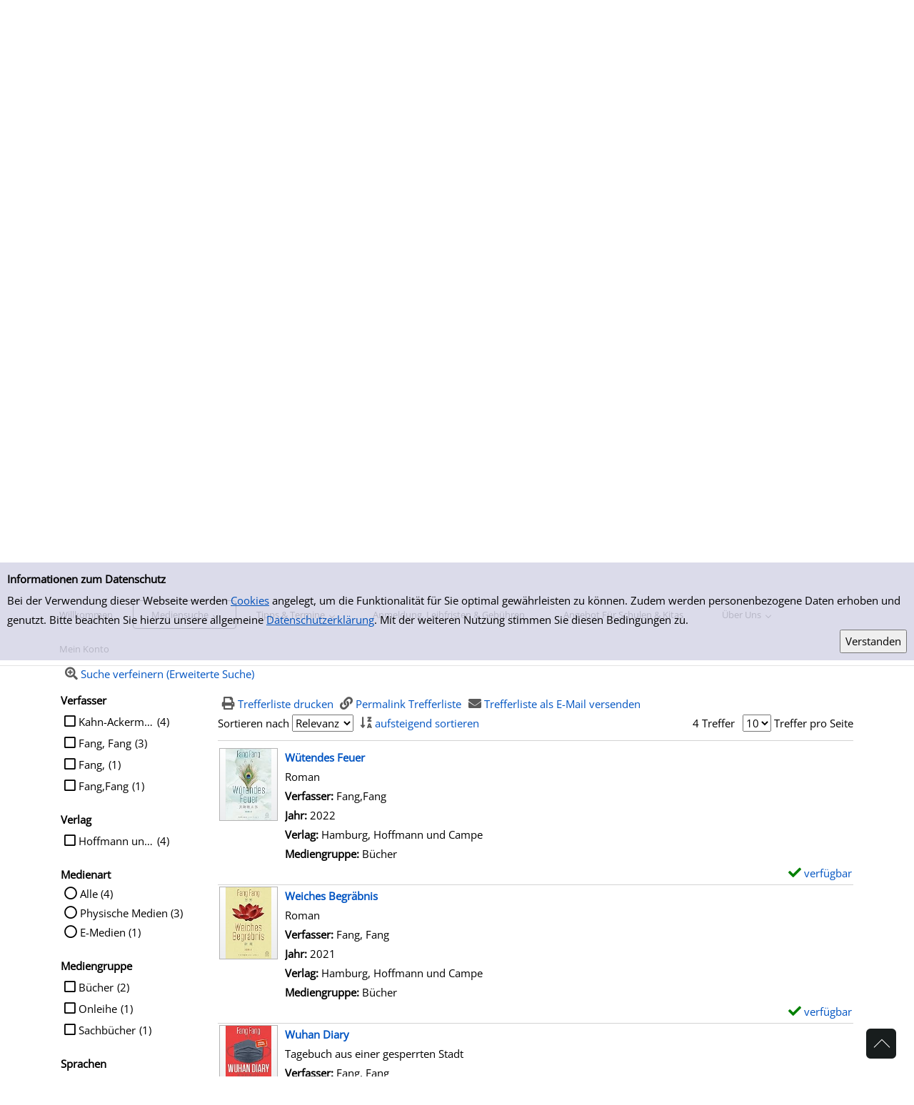

--- FILE ---
content_type: text/html; charset=utf-8
request_url: https://buecherei.huerth.de/Mediensuche/Einfache-Suche?searchhash=OCLC_67c35fbe11bd47d831dbd9386437a93487e130c0&top=y&module=6
body_size: 219854
content:
<!DOCTYPE html>
<html  lang="de-DE" dir="ltr">
<head id="Head"><meta content="text/html; charset=UTF-8" http-equiv="Content-Type" />
<meta name="REVISIT-AFTER" content="1 DAYS" />
<meta name="RATING" content="GENERAL" />
<meta name="RESOURCE-TYPE" content="DOCUMENT" />
<title>
	Einfache Suche
</title><meta id="MetaRobots" name="robots" content="INDEX, FOLLOW" /><link href="/Portals/0-System/dnn-css-variables.css?cdv=250" type="text/css" rel="stylesheet"/><link href="/Resources/Shared/stylesheets/dnndefault/10.0.0/default.css?cdv=250" type="text/css" rel="stylesheet"/><link href="/DesktopModules/OCLC.OPEN.PL.DNN.SearchModule/module.css?cdv=250" type="text/css" rel="stylesheet"/><link href="/Portals/_default/Skins/20054-UnlimitedColorPack-036/skin.css?cdv=250" type="text/css" rel="stylesheet"/><link href="/Portals/_default/Skins/20054-UnlimitedColorPack-036/InsidePage.css?cdv=250" type="text/css" rel="stylesheet"/><link href="/Portals/_default/Containers/20054-UnlimitedColorPack-036/container.css?cdv=250" type="text/css" rel="stylesheet"/><link href="/Portals/0/portal.css?cdv=250" type="text/css" rel="stylesheet"/><link href="/DesktopModules/OCLC.OPEN.PL.DNN.BaseLibrary/StyleSheets/GF/Open_Sans.css?11.1.0.10&amp;cdv=250" type="text/css" rel="stylesheet"/><link href="/DesktopModules/OCLC.OPEN.PL.DNN.BaseLibrary/StyleSheets/GF/Raleway.css?11.1.0.10&amp;cdv=250" type="text/css" rel="stylesheet"/><link href="/DesktopModules/DNNGo_xPlugin/Resource/css/jquery.mmenu.css?cdv=250" type="text/css" rel="stylesheet"/><script src="/Resources/libraries/jQuery/03_07_01/jquery.js?cdv=250" type="text/javascript"></script><script src="/Resources/libraries/jQuery-Migrate/03_04_01/jquery-migrate.js?cdv=250" type="text/javascript"></script><script src="/Resources/libraries/jQuery-UI/01_13_03/jquery-ui.min.js?cdv=250" type="text/javascript"></script><!--[if LT IE 9]><link id="IE6Minus" rel="stylesheet" type="text/css" href="/Portals/_default/Skins/20054-UnlimitedColorPack-036/ie.css" /><![endif]--><link rel='icon' href='/Portals/0/h&#252;rth_favicon.ico?ver=ykNe6bKS7MwrgfYq0U4LDw%3d%3d' type='image/x-icon' /><meta name="viewport" content="width=device-width, minimum-scale=1.0" /></head>
<body id="Body">

    <form method="post" action="/Mediensuche/Einfache-Suche?searchhash=OCLC_67c35fbe11bd47d831dbd9386437a93487e130c0&amp;top=y&amp;module=6" id="Form" enctype="multipart/form-data">
<div class="aspNetHidden">
<input type="hidden" name="__EVENTTARGET" id="__EVENTTARGET" value="" />
<input type="hidden" name="__EVENTARGUMENT" id="__EVENTARGUMENT" value="" />
<input type="hidden" name="__LASTFOCUS" id="__LASTFOCUS" value="" />
<input type="hidden" name="__VIEWSTATE" id="__VIEWSTATE" value="JrVqV6XuNP9YR7vAHFq5O5QG+R8O7NmEzs3O2IkNU29jV6UAIY5DBzOjKHK4GF9geKyh3nHrZguxKS7CV8igJiAHtgxHIb/wgFkvvDHUnxUnWIFvcKtDc/YTLZVFE7e+0fDUg77XQW5faD06BWIMa2l/HrhOtOdEyxBdJM/W4AEjHvw5QoGfpy3nIG9J3TDbfZQc9YAuFJd9moo8H1+ZTesgX5Imftm9HfPjK7GZHXxA6ycNWaW+rmyL7LIArP+H0s3/7G3ah4yhxqjhp+lQxXWhnx14MJZTilMzntbQrepdeA56IM0Rss/fLrEYSg3IJLmloXa34ApvcemUS1NIwtkWzEIUmfF2mcz/dC3sv/[base64]/3oQZnr9QtvwutskYt6mauL9CNUpb5qMAcZcqKIk3VXcx5vaWkyZHiiIrrmkaupQpXU0rGMaBEEYxHUKogJ6EStf+8fpa/UMZmExOciDXcl2zWr9hOSidk/JdG/uArKN3qUCIBkCR6R5JXaLuT/6Je6Fx6sS9KFosb2kel5mhiW56LNaeAcMzr/MTHMpFIgucEfgmQjKt9f/tkwjZroH7gEyoVyyI634SthuFxUkLWUecd//XYRR80WqCGWyG4H75ltAqB5Y5jY08endknN9WAY0A12yvlL0u6g1/Qme99rmDIy7M13qlWK2nzrKIPFaZRqMb4wXbKdkXtUFYXWUFOXdr0R+WQ7xqnknoMKAlz8xlhAQ/0gS198zP6wNKNUwd6amBC34RAALr9Oy+k1L6bSyT6knry58UCJFtYAXs+BfQdgvT49miObdlWwOGpW/sIVryNJp7otY5TgebVtAGjmTSzm8xb4uHOfHRDKToEHajYSX7T1bul25ZhzO7mYuMyA9heBso+Gi8T/kf2G2w3ZJZqvlbBiozCsvQYW2Qxn6z6xOjPt9zXtsXt0Yx1wZ1pnuJfkNtmKGnrBEW4R8aQzTWubXMtFD3hyajKB6Ey7FbHlryumNNlmrB2ooExfLYdIZ1CXmHFQfTmUW7BTHGTEc87JApHwnvzRCUTB9WAklCVa0kz+LdGooHzQdqUjCb0/9+HcgVGLTs0AewKrCNAPNO0SFAUVznhDttbOQ/[base64]/Mm/ktxBmCd8QimA6Ab2NYqltOEh6HrySJB9SyrEXpToWnLLz7NVXs4qprLzgQldshSCUriF4JtoriQfpEGamzxQI0BYxPlf1bMLCseSyJF6oJm6ciMcm3EHCyS8Al3xPoC0JoCDwQGDE/8P8AIbJ+EFXY1EWhM3EHE6tyZKCx+rllamVPBKWuIqPx4FKmkYVhNXriWhT3LEoMVD5IPIFQ+/eNE12XsIXsFGOlheEiaHzs/f5uTFXJ+AOPD+vTudJqpRt33ciGBfot8iUjd4EvxCqcV9uEUfqmlfA7kTL/MSQySgomQVr+xg/2GcEkjrDb7Gi15DQ7P6Uju7xbbOwXymFdIHZsh7fmn9ThKCGs3t2aKjy5xry7x2/j/lGGkApJ5oPSZZLcxrg7WvTlsedo5Kzdw1vJCRdHkH0t68DVq2fD0ATDpIPrm3dQ2TfKaHRcAc7mJbch67EiJ5vvDCuFDxmajQjDE7GklbNmgXxWmLEf2gM9v/kYT02rispWNBq6nzpLlS73OJ+LOkPskJTjYW6Dqgvyb5UVUNqoCu5+vttunviq7uQ1v8hkEi8GM9qIU8PFM3gD6cY15RhBT1YS/QnDQOkYzgm75HBpED9G5QoCws46jF0yXPqqR4YC1D4CNbvE1E10XbbIDkcoKPTeR6uz1qjg6s0zaOQLJ/Mv/5tYv6u6+ow2UOTj/q2Ryctdy4mv2iIO4iyXAZcm171bm7oWKMcaj7JvzLACG81MhWx7/8McvlGg3bLLGHeyQ/bisAMh+qiNil0Jm6QijV7oqXUPHsfIaA65y19FafUE8/1iTASXIj8tzvqwBOm9lT8UtY8eR4eMPUbIAhYr98jL1PUfJTUK9LYWrUyY3oA8iKgYk8FuS8nD/+u7Abi88zboey/Lt2BCaVOIb5oj7mUTPFuuuF2hNjn1zG3iL4j5SsMLVO3XYZ0sOqG1VPvee8tnjlaYTGU7oHbTl9wS2AsvkEMj9TbtOvZN5lgl0b8CqqINvd5FuyUP9divAua9xS3fBbc9//bd9It65fq9tJqgXAyFykJvtlY5hD5nYemyD9PvrRJQzwQJxFQ5tahDTiQUxfFc1H+fzAkil/e2E1WGMV1/zXTdy3CxeBVcZnAzn2EL3Lq8jCi9gaO8aDqYFPl5S5qmQScdwcX2p/FD4XSJoxj71SPv2JW35yGF4WtNrdHG3mXBRPzI6ApGO4jAE0DFSgB5atLjwpt07HKyiQ4CNfXnOe7dZRxLG17vmPEWZFTRXyWIzmEDkOXO6U9142evcSxeQDaeFAUh69syrBT0xLtHM/ZZyVVJ6SXqrHxnQyd0BnUleZZkINGybMeiIhIxw0GPc85b4fCQ3NjQjYVwKxldRezmJqcZ+MHIo07dlwbMObnWBIb7f6/QuX/oC8H7vWokjeSWEfTGhgKD1XtpmPFtiYDuvPPFMv1T/E4FO8Cbq15KoL3Q4PonM9coAZ8Qw7uG/L9c7wsxQ7Y/pA0GURZccP26F3MCB9v/ONjbocN3RDwTTuKKMkTB2MF5TDcwsKLF8R0MfFPUrd8w6K5lXLHdN9GgqgnNCYMleCUL43WZliKth/qx3JlMPS1TOsHRl8TY26UO4w7gHIEeoVfN08OS+EoydV73QUNlUNi0fi8gTgMg1fFWNc4RY3+TsYJRDBXKa8DiLARxHxjXjTJWvCDYhv1J0cyFRgbk9rRzNpX+Q8iKQZJG19mYuUY9vf7UC9F+zqKS4j/yXvAr0ggIZpplS+9QaYxqtBQSaHQnHn8Egs279pvSNPl/[base64]/Np4AZ+5PbB89TiYfH8lzThNsTcPkWGT5CQZHWRUz6hI9cUwo6ftw1wHCtF0GclOkKKehu18TRA4fvuoE7nDE23QNCp8BR9mJF+7vC8vHFIENQbS/9v7mKTU4XuwRYRBetx1oHvepriefJ1QK68ZePDGPa9xrU8zn+dIDaN9poZSItM+/Y9wY8gDD3X6WegwXyWe4g+bKyK3t7xzU7kdC04QGd9BJCkdPkfHFkrV91gGR3prTnbIDVysp36XrzyDOToFjF+t5n7CG4EMa43/u9I7ULQay1v54PX0KbqOUg1YKtkwpRURHJLjG6nLBqtbiI2t6O2khFR9+D4i1jf5I44t4qH2sKuGAu0j5i1DmJhVuT2ftz+v1UdIV6ydpIkTSVPq1TUoeXg/oFtkLO5gz/YpH5mAFld/LDZhaTDdykdY6YpPFo5nNsv0vqRJr11NgNI6bYE6nlDTkTOYXJsC6KvhMdxHWP99Yh1M1ECjlRT+5HN9vclU1phDgIlRAnwAK9rMJzUq74/iPnlKhXXFZp7G+x5PD3OPBy5XsYbVC8Zg5G5VyUFo2ay0xAGMfvLVVAZhnWXdb7NwCHmwMJpSVOh7oTTxid3esTT8+mk/[base64]//p3suzrQdsqsH/qknY1+07pLj+24wOmpTNweEvs0Zc/ApUt0hzMv0Hm8D/WMnIIo0H8ElA9j7+ESYUESRS5O8AoEO73sb5pVUEjIC1D7N4BmdYEfBClZK2+L3iDkrBltl83jdSGR+nojclDO0Rmqm1cNHwxZj6kHe4gzCJd3pOy4EtT9lNcBncjBZIvXi+0IgMkziw1s4vHDhlTj/rFH+W4spaqXO+3I05cQ4bM70+d/A1tZZ9fouOGdHpAj9UQwwnEei9ir44FVIeF5wp1i06UjYkN/60oz+PoYwcO9nMHX8tlHP1MJR6oq8W+VZ/OO04Gsd975xELqSOEbYqpd5//5ahmmQsYoA0HyrLqnh0qkNOSHTSKJFAbvZJRUPlmXsQMOMJpe0gycYng3s93YDRUkXPua4eExR3QfH+Hs4pigBMvNrPIl7PjVW7pZLgKvjLuNyXF+W1y6tX/r9AB/vM0Ftxt02bKZB21OzFL5Qgj4v661J4lJLNkm3tCgRwg6SvcrCaIIKPLhkAXbdLxMsZcICcll6Btp2jvNUVm/[base64]/mL5Qz0q2jDdQ9g9qdY1SPrjw09AWcArz13Df5u4agp7K8RGbGZB8OffjVqkigyNw/HRUpdnfVbHurRepH1Hd3vXRleyWEfVCqs4oJLhwosaIkEvdGiW7nJNES7SB8M/F99N0Lf47Hpw1UefrkOF4wfFgNkOHFLn6CVf+R+pqIpOYiDdsrvjYtATcfgOd8igD9IYd0OWofvlxrt1UTrbplst4Q/HV7GFWc8Zdy9ve+FM/LxtB+9aHobYsfezEpJgPlXnGYM1chYGVbpeBPt2xgwPM3uzQUOXcArrkCvqRR3z0mhUvHABgNlzgcnsuNzpNDg65wMc/X58ob+zdbhGBpcnUe5yRMwvoRZefyAV3VKJbin7D3NJzxmCTEJmwNaQ/9f1pIyLhT1nEdCron6GPrzM/tp4T20TY9K9ESUy077sPzCk5dPwLf114Mj/aqkEk712SepCThR9cHA3GxmuDzeBf2V+TJ5SBEgTzWlSDi7F1MM3mrJBBNYigvBmLCzBDkMGc57vIVcYPwenPJu/MTBSNqSyE/76akljbrZrj7yEAHXqlzvs4WsLofIVi80U0qf1Xfmx/V0VFlR3UAs2If8KvuSbq1kaAis/L8dXxnf1H2xcbeN1KB7GCb6rppGI5n7yPqQ5lwPxPR3OcWWnE6wDJ4SpubLsR/ImBOQAhjsYuf9Wts2bbDWv0h5/R3Y4gBLNHK6xqybtjubKbo0cnMGNdWA2GLLpQEd2CTdGIzrRGAkhIPTT0iizXHNZhsmtnLtRFSQMAHZsuaGllg4y3N32cTAy1Bz6Dao29i5qd05W3BcfbNtRw48pxlvmHWsVuMa5ryxRzAOVEJOe/9X7siWP5gOn/J6VIR1pl//[base64]/FjLXsG/krbYGD59UDhObuGXTmE6AyuN7DMwdhQYvw/e7RovOzc4ZHeh1mFirD8+DKPqGZPyJPCGCRN6aydLOw3OMndS7ns6PXLE+vEK00SFvFrm84Z3ERXZV1i0OUEYRsdR1eyHiKt/Unx0FumjeeLVMpxMBfXAixcJwq5Av0FcNXIwSwwYKzqVkT982tLYAsI4SymwhWc/GZB2bHo7TDHOf6tbFclNf4Li8jboXlPQbJYjHzB3lrlCz8cI9YJrdUA4pPnoRkuhZb/40WU2A1RKnpHRyMht4ZaA+LRHdvY9712c1wHCL8Id9MD8tNnFasEZSR+QKYRVyT7mFt2d8wCCkZVEiXmv0Wq+L291ukid/lmR/RyOt/ULCQnClD5b/[base64]/LZVCff5nkmFJKN+TheL4WLz4i9aO1Vk+ZhbiMJCkmP8HnUWIq6bnt7/NasfI9eIMyYGBR73Tq7NY5BEO06GXifeFGpHKltUPcbSSFSgq7qkKVP5J8KpLMntKVb6cQADVD2wG+RrUZTyp6juRj2nOpqErcTpOLlGvCrAkYXblJ89YHnETBfARdFMMTOjG1Jtv8n8DfgMwNC79Nx7suiE0ctobVMo3YGYaVQyy/xXxHUVp2SoLdxyTbXh5kURCOm/2VWMIET6mg6d9YLIdSZbg+1DFmP8N28sd/LKAELZGT0xdtMxwifJdT3eondsugh8uSHvjiJPrLiiSkz28PvcBoniAmwwL0pZmMM2+Fv7/c2APRHkEtDydpR+3cNSt4Bsvolky1mrcd87GV85oyocgcaNwL78cen/JaG7dUjKDtllvio7SyWIrLat0MPDD39araG+SnbvbL+TO4m6bfFexPaRV1IBZvJ9uHOGE3ai3GuWoUnn65nplWfKs9y3y4MAiudBgtE69M9wwi7uIOteCfBdBX/faIq5FSCbIqAFBZc7UapBT5KGMzQ/2xBjwtQEMpnxM4H84zALzqeJcJH3odAMsJtrHGD1PPBU6qN1jj+cv8mVnwG+zkY9aA1CuHJ05HQaWcUfL86sivhNgrQ9psfHPMVT5tHVyKWDdCc6Q96ZO/G26KoNKQec1xAfrPoDcoOrYF6ZZTzgLUBWKbxX6IttOW+XRqABiMM/OwsVYkr6tGEzSmMwCIpD5Pb493MfcV0WBNnYDOvi1tUKDIfHOl5cXCciVNpyfrRx4pmZ+7I9HTtuJbBtP7aM9pXfGKnE9Syb2mfghdCgMVK9KcJQ3SxCI8nY0ScQoZIVOdLgIEgbNw6py3i7+19iUJORRxY0cvY3iQoGVh4ZPDi3z66mqP5Y2jzKZCoXBxrgC6/b6qqgEOQm9vm6cmL2aRwOPh2dqedqu3bSrcR6phwgez4ZCVjW5LgUrLbxLcbzPgQHGZlaClrtd38G8Wyv/vaz73Pj8k2gqT+6kRxQJ76t+ceGHosxte8FRdOM8/YoLDbAXEb/qNCSi29lWv2aaIoOotUvPthf0WC5qo0LvFWBI1p5oTecZxdwcmox/V/VMvi0O0XrFP0xWC4NXgnTeOvqvE3ztr3wFZ2b2iRQqqZlRhPqJLd0pR4aePa2rcI9d3RiqLOKehYfx6paz83FN2XylW8G9eexnDXOc5hWBj6nWNOQyfY9BIBnzutYRblAztta0iw++0V0fPqaD/NE0WVeO7QIO+LlRd5dhfhORiCl8fuKDEatArRPXph8Di/eRWhYTtHPWvY8vJWBlgn6T0iNjCuQr9/xEaEsYZo4/eJFnOXIwZyuFaEeqa5qkGxDd8BhAYw117Ok22ItePawDaPM8fi8dNGFcpdiOXBB/XCXL6eq+G71AyZZgd2K5rrmI+SAo06JV+cpa1iUpxLlSvV513NOf4QjWE0vi5MhvAXX3sTLpyuFUxeRzClRVpl/2obEwWkCjBd+1EDQWdb4c/RhD/E39TfkDe7Rc0QiCxvjAtqmCu2UgEg/Gl3mPaowFJhXDdm43ADe/TJV2SJslz+M9ExVfgmDgoKzpyephxGmVNWrnwH6CaLDBMgXRF8OTA2mnqfn53NFNTILSma2t0vCNxRb5+r+o4kWZc2tMOr2rr6gzmMB181u1lwXHuif7zrq1ZSGCm+RJ+GaWm4xbC9vx4pQWisDhCxUO7yezZTYEPn791vXnzakP8a/PN4KqgEoy6xjH2DhfbLnii/[base64]/YJLk6XD/v6TLZr8/87NU3cYXPF7X83E1MWDfwUGT0RvR95b7wchmBxxNSrgQGGueq2bBvD1/nrwhKL+l7Lm2tblGA9HWFhTcOskX4uRzplI1c7BJXFAjCM98ysYz6VixLBo1NmBVg4VIAlqTt2SxoAD4RRvjKLdyKK/IIvUbBFtHkK0Vh7LQS8Rn+tfzp0d18tiJgxukvf+AhGjuj6kBnyk6uvHFNlLzBbk+zC1w/I4IBWpteW4lhq6zbpMAByNsloqESamzFBNgMSJzGMxgO7mVm+a6Te4AauNAtAOnThOzUdu+eUWcq8NUO6YwcTW8YaalKKer0ZDuPnJtWCuoVmHawyMLX2aY53o2ieDLhf/OsnsPz8PAckqEFtVDXpG+cVoyyr08nUjW4FxPPkdqjhus0CY+Yn4ANV3JdtBLkrrZG/5toXdW4iAd/IiVPZnKnoVsTVWCmAiZ5mmzDegzDdizw9t7OvRohqHlpfTl9P7YhEB9pE6vttnM7u48cbr7pN22JGLFj5lPkXbEhxyYe34JWWPrh1j6nOkoRipoz7bz8QDH3Gc7f/cFSzU0znCs6Pj10EEMDLaj8/iK+QgSwMD7zWYgzTJbV9tqOYkqQQCGtV4sqHjpbjK8jqVT9oqg6O4TmtlDsf1OvCtds1YtfWIHiBH21HVKH9+7GSQYqeI57ny6qwlLgReF6+MYzlpKR5TPZOEPC3Fa/kLldQ6LyviakOaddoA9ePGN7meYDGlvkWS6JNNyVzwACR2dRlOPjWtykL34ZvfIePzdIJ0gfZoLeIOd3+dGzPaRYF/[base64]/v1Cb/E0xD+uu5lvuSgLwKEiqw4wDm8MfG2Xbu3uFVz18sd3t+KVsasciFYJ51LyTNfhusWyV3xXEcfpm4/5E3rBFtTT95GFszg1vbG6yLvxePTTzm5e1Yy5kMGqfbz47Y9DJAOTw6II8tCTYavV9cyRzBzQWPAQbgo5+9gH+QBdyhfAO4EX7lIsiTnFwkE0RpBxtLTeGbEXGb4REsLJN9KpQRi/1Yo4Msxe/7z8faxN5DxfhD3J0kLpOXV578cDoFLEr4ZYDz7QMfolfyIknaxhlhGq446e21MrLVmI97BSQ8BbXhEaUFm1yyZGAhYEvyfmFX7XDP4OqR+N/h/BB0idi/f308Bb6iMja+/qsJEX5kw+k1QLNH3FbSI1AFYF9fRS7FeKALitQUUehw8QGCRjZ/d7l0vM9HSCo1A7Rzg+9aptbj0XDxjKWiG9RG9L6OeXzzn4Eo57Bk3NWfRvHKsIXAdlOEu4VAuvLOLUoBoocIv9eUQgwcHRxtaNR5jHq/GpV2Gx8V2xO32lqY2up5aswcbHo12eiukrg1xmyHw51BuypZscEzxQqtJ6bv7Geq/+nOfmY7phVfmgpfjWuJJSfWxUOqAGm7RLeBj4gWVjv6UIrulgmkkiNeBmvqPp4iHW2b6TBsFjyUuVaO+WHcEj7o3KS+cgHzJlJkEL1LZnKwOrrt1qZxrEoSWSPltC0oj79KuURBGEQcwGm5RnSF3AItwVBfYhA1E/HdqUyP2v10jO4iRMI+cPm3cjg6svxmowCPVObHzltvPzmlxQ59q6RIwNPf/reaa90ByZ4xLH3pRKt4jeA1Nl9YTHvBgLAL7OKh23sUPxPBuKeHor3mzvCTSFPTwVutj2weQo/QpYQHOkQoflOvX2ljnpGMegpHI4KFkSeaf79fgAiZUEobFL90o3O4G+X6qpjVTDkmd7f17OmvFi3nzWz3YKKpcvT/YwJVqGqFJ76yMPrRkHcpq/k4l+czLsYYCEGRIBNoih+cajPyoUDXP5SN1sjYxrKx0LEnHTSJ4slQAj9MMs4FoBmHNSyIgniaVPikan+9gK/8wEOtI5/NAQ/x6FCdWJpG+CZzYNmG6FvpMchy6uTXx1Egqn4Q/fGKs7lbQndoY2JPLB5AJfGWoqZ8UtyByqhJl+gqaJ3cwhyW4ySfIU1E+QI5Z5DlMRXGwcW/[base64]/zmhDvnDcgW3+ZvnNkLo13wGz1vcvhfrcxLiOU+IbPerr6iIKbLWn2ud0xtBfbWTYzrvAueThf+VOTUNgR6duZmYb3OxKBqBIz8na0SjRhqtt1JbML9U66bq7d/2t2ht2i3FfcW+qWNaEGc2O727jOqeiv7Y9hztjiOE3UrENIxmT3guEnqMQ+MjevBLd/4+loLxjaKLdztBRXY1BgiUl3UV8f/nEZcasOmhfmb+3oxvFzRIxdxgCQZGQp+5ZTlghaVwgaT9w77dKQ3Ozu04GypOjxXsfM8NAqNVipXyI85Pjz4qxPC3BNCjWxRSOccXXnP0UBmaDfjsVKuP38cU1E0dg/rgJhvAwWeGzmEIkO/aA/3oTemMnBNsv+zGJoEYGO41kR1FeS97mUwPvvHpKwXA9nMNTirFWDtY+UvH0WF5s801E9/[base64]/za/bFA003LgvAxN3u2WHBP1ZId+hc+tusy2X+JC3bMEecQPWm0hN4RWTf5tmwMFMxhqrmlMCncgdStq6zwOG6mvK99jBvS99CX7jESRqgTsmmqRFR1LCCYOR4mELdDTkI3GW2q1ms+i3cu8Wes6UKscMj0jnluLXzJ0LNl/0XEliDv26X4bmtXp303NHberVP5UT7UdDv2ELAW+khZcHvdW6cpZVlJrq8agQ3USP/L82NrFsyegF0ERbUhetVrIOFXrejjgAmS6x4ujrh3TWZxG3ybiVCyxTlv/5rN/l0ru/bdF6ymfWgp2iI8K8ZdBKnfB9UXHqQ5mxsENecYZmR+7OFeDPy039+hCHmrR5RRQUL3EuckCcGhI92QGti7oeBMgy/[base64]/zjIw3ERct0RC/YGo7SF3m0U01fFw+SI4+ZYj7EKVsCYH5cTSQuGdFKr1zsnnSjI/fN4bNxjfeiMX4aU3GlipeuX8XDBKsWOgNm/7mWfMsf06MmfqM/LfI+fIr4RZ63d+oZQBX1btZ/AfMd5VCqTY8UoWPclwXLcQcgu7KFd3s/eOOnIRbqdsUeiLWlRzCqGIRYWnMr+QSRShzXTNd9mv3nKllUeWwWsvlo/DebhbyGpmyijlU9rxMTV+1kp9zsDfAwxNCjc7B56DnfxlG/vjkeobtQuN4HKhHCkabOIkWZa4IhjHB2vFXYTJAFceEq57Td2tzVSYllIqAE4XshOy+xGqEZEwMnMkCWI/JeaX+IzPUWLKKkWjRvZkk4gGpIxN7qYB/GYD3XU/yqh9C6oOm1efRcwgMxfCGmSn61SHhvi1Ztz6Q1AksuipaNyXq+eO1KTdmfB/l0Xb+rxS0eMjCoWCDvtQ9z1M7B1/siw1MsP06hbUsWnwhplZ+Wlg4DG/ab2nO1ZkRkbmtrI1gDuONsmoaUR1H9E9RTHKimGNUV/3otmGZcLiwwMaIAUyBrsyFcplTj53W4WnFLC2v0l4H8bHh8d3t9u9iBqRVGxXSXwxwyz5yy30Ak8nqH8sxBqEjPQUMomM+ho6EKBxriGAkh3/+0L+T+qLv9Jdbn5TCxdDV5HdrQq6burO7KJWaDP4BQt6xNqthq6yvf/3SZsEt2n4h819vTtGkGTN4Wcb+lZ8pUShBvmqqN0qfBqhSOt+6MOscqLhalz7DWkkvJdODJGv7RPSatZl0nmmDJKdjyezpBIPHZkUisTS3T8TwdtOPLdhMAIT/dTiQyyZtgX0EX1cA9YqGWBdy5J+qUYT8Rp4pFxg7h3N2BUOs52HZfQ5hXcui2JU4CYDb2ZBAs0YQp+hqhLpCqNIbW/aht/XYTTLVLDCphvTs9qVblsc5zcXu4OvTrvInbQ7WJIdJsLzzaoZfxRcK5jD1TRUCbjR9Ws/oC3gKj9LDh7Ot3DsI4YsUH1lgXkZyq+OPSagOQiPkNRtAYVyzojp42y3gO/x132W/tR6k8Y9Q7XAbQxmv9YQv321336dRpHFIve/Gf9vrj/[base64]/Ar3/8psSiueAvfHZHpk4YbZCMIreIzGPDg7IrN7ze99g147giptAHdrD8uJ1/kNthruTx6XZD40xPWEOjFnYn6hnwIZkSP6BLtKU7+B5nfbb2sEwgQ+LIEGo75GR29UJPhYPD11ycTHPjrFvDtJy/jPWKcYGkK4SGMCr6cFxqAsWBIyb4cXqk7/tzkWyVpRYPP3iSdmXT5PWKvzhvepKFv8YCPEuOPToE4NvFll3tS/eZEd3bXmsipFpR3H4UeqPRbn+uufMAM7HjDNoOoelFi4RtdXBBqWdGpoEg7wQnXHu8qW22t4JH/YVUSIRWhXd45QuGguNIwGQsTN8MFkQl/dwir61UXdDS73zd5zv6MGmT+av+d5V5xRnXft1cTzsvNQBVBZ6FZeXTRGmeEbMmJDgXRFfTNnHn8Qa+qIsAAC5PyWs45jivB/Z11EmU63slpEEA3a9KSUtjFHSWRUwA5115bmIjO2IBl+5LkxvwIoDix1PdqMkDUTY1tNXxTXU2V6Wj8wKNV4XqsUPvsjDgB/jVHsagdV9EKLGiem/WSvjzmhNgGdChkL0BhQv71jWgGpE4hbqzU7hPctbHMASe5CgryVcv6FTCeomHG9HoIVQq6RN3cEgCKZ8U1FaLyV+ryT2odWvsTTdIPzONZgrwsLNLMNBu0eHyYyLH162OCpU5/PO2RZ6sI6kI3j3r0+MjvA1DkacfumJpK42RaQAC9D4BLRMPJRHebzEEexJpZ3zDAPF3pz/CDuGu46Df3sttQey0BS7HVRHbrfAuDLhyVlGj0DGD1WffraQIe7gUIir9V3kF/iWO1AoYTJvYgbxv5Ao2Rbh78pUk/Vcr/j+SgZG6VUSeWmaLZ2pAdtzGjfbUv6yPBPrMKjquPmFuGHz8UswoPKOdbiBhiYsXr9I9VkGeF3iJLNYReSD2KuKl8mxhgXEkzIgfCcqXRsDfrazlQ+rZThY/vbqPWBzGJJoctzITRPX74XDhBdVQ/MqM3ncl8rx5gGzw9lm/+pE8jSP6QU8KLC1C6i0JVOlLKCfaGKn04fU54M8iCaWsewhVr7DvCrHJpd8TgXnBkfDkpE/CBjOF8Py9xwAy2jvdifxX43MZe6/MXRiQC0I3AM+L4q0twv6lQf9Oh18tnfvNYIuI/GlXHU8lvr0lP3ez4h0OJJAaYZEofJJjupA5Jb8dyejncKVSogHroEn1D9X5jmkXLDvUCLt4DZ89d//oOag2OIfQqC84pL3Nv9RHd9hLAgRnwMDLdCW1LQ16qhfl7vaEeDAmqo8leyQK8HcjzavOtyeBCQ5jX0kvJlzjrj77j1exs0lGJsX9rXb5NP0Q5GwhvvKmzSy8tkazZRV7Clbqcmu6cw5O2cYXICHHpdk72zvUBV0HylnVjJIDBjaD2XmWrUowZPlulIy/DBNVXC16rhdao7OsW8lZNd0DNZN7ty7Qm80A033dFCpmGXO18Mr7YEvUoMtZLSE4kOzRwa9MXXuiYO5jaXGJlU100GiIheKqiy3/jzY4C90coLlumn8WfBigN2GbLvY/DDgdMzpg8rK6gec2NNOlbr2ZQ1esecjy1HedwcD9NV5DTlIpBOZtZcHO+MQAznCMO3SkH14WsYgO0QFoPU0F29+HyIhOEbHF+ssGSt4VVfm2qh4wdQsRsoMpJqCZmT6eL/R7QsCq9+0rYroXgnHMEkLyb5uANB7gbAW9qO6/fQbQpw87HWgkbSTAxMAcOe8jFU66j39Eqj3oQvXx6Fc+xVON79l97uQwV4oUgLLHMsyA1ZImvBPG7+jErmUaExrlgcEFe10t+K+MtiywrWWG4feLDsc1LdFhInY5fhJB7yiITOrFb67S73bDrEild/Kcne9AWliYh2Ix3Z0TW2Yg5V8QqRLaeIk8w7ScsKrontNPRaNmrTrwPNaxnx66I2OfWOFO/[base64]/Hk62i38Xm1fTQ2SW5AvWX2Atqr5AVPkMCInlVXOTUDCZDYgStPAwkbIwWB+bM5EgSD2/R0/s7/j0mC6ZiKOF4uiB5mgZvNG+s6kdfcMQyAl2LlT/FY2OMtphr2gj7pa5Amo0F2dFtDhPSyOlE3u8/3NwwjmnLLu6PROEa/KbLAtm8wcp4AL12hj8CRt/HXCIf1mrQVmeBysaLl9LVvkqSjZnFBPd07hYauT3zDG5nO7YVLgM9Pc83OMOLAOomWLFfKjG4Mr5TCh7cL3h/XIvbtFJEfpP5z66CWVxmMP8AwomWQJDqncyBziZzpoE5qK//qYQnE92+scUfLi+YnhoWZDZYu/rKfbfVMQeyw0MBQWt8SZuCpE1KPg3Mn2iZSEauI/pEuDgmYrsRWkn43Wee31810tAjAKufbaMrkYNJ/3X62CM/ksqgDbEayFv7Lxy+By0ZUswBqctLpnqRRIsvlyY5TojDHXWOozvLoXGSYzoREOK2qqydOJPV020Jjbd8yC38iGgYbkSP9o3PvwEW/HwrTPGtBw/cghS9mp0Hi0uq9j7FJYGNhfRQBCa21bI5xO5wv94OYZ+eeKYosUe2NWqWYlWXhzpeASr6PnlnyZo5z2cA6aXpA5mgkCNFWD9NGBdcF72wUifYutxt0lMpHRKeieZmFGCAhJ0qtz36XvoXlxgdz16fpOudLjDFd/i/e/JFdYlQdF1aiMbYVFjvpfakXnEzCFSVhs5YaGyAAy3ra89Np4Gzg4ZOkaJmaqI4K+Ohgtbiny8w7IrzWuPWgOb3UUftMcmGLkkFugnonSu3/SFy/sls3CPPVfcpuzMPbdArVIpOUzaOlByd8uzeJCXRP403EJtC+WstbCe/Kc9I7+gGVThsT/NTqJQCdVukcCUnf9MDtjXNHmnBwftrhLU3VOyNZJzs9ly+1JNUV7ivxmdtRzgWRr1zrdyG0VF9xY0eczm2C+Z1ALWVTC8CevjGW4fCU9a8j5G1zEdldlwPwO0pi/GY0A72AeDLuFljSocJgCSXcT9asnTbvAl5187OtnPogKbUJ5vDt5fUnFRm71Kel6XU4Oc7l079MqjMAJjrJRP8WChFxCwqLmrrN+Jp5nY8AlnEXWF/iQqbHfvFX0hYuzRlsD7koiKX6i39QlAiJ/fbxmd2I+4GNloKRuRB2OKwy09tXUs4TuQRws10iDJgUBvlMuYQTvEv8P81lKetKRVTldDGszS9RxmxQjdtPeRRx/3SfLHz/JcuclhqsZhJjhnhpv5JzJlU0ghNQZ+EV2uKqvXDUNmvok0OlYgGnoooM6uak3DHw96I1+OjRQPgp+7mUfzV19wrCe6bGUNyMAYhTWFNT6YIErJKA2Pi9Z5itADMQYuYTGd/UtivDjWveVkbohIcHNGQUF7TmHlnfu+70BCFd/tURwEb8slNbNFkxSDfU0WwICqlcEmVTcH0RrvlXA20lf304VpJr+Cwk1ygRjhLl16rZJk0Zh73DcFt7JinKr0XLWPPUaw08/2kfoLVNYffKa2afaSjySZGT4pRbjFO8J0SMvkGkLaRPB3jaz9rfE3P5LBGIY5w2BtOO8bED8Guv2AqwfjLCSjE0txaRW7f4RtYTPj6lG5l7tei3jTpDTXQ48CEgEZLA8b5EjleBef7jgJFyE90MSKH7aCr8aE1EGUjwdmlq/ODNs2rDDb+PxyIVGQhCQT3Y+ovPmj+5aUcHK1eHs5ywEwmW/+ApAKZjQRNhS4H/xf70hdZlWNn5uRU5C6qg9dqJcjfHREu6WRQSfrJzAw1VXD2UBJ3q3u7KzsuTKiQ8DAZxn/yfJgmN1GiVCfpOEiL85EUzMAbMPrTN0BkAI+1TG5pO+eMsOaXVwiJxsKhQaz63VSWeDeifi4bxeIbVsdugMUbe4LhKArm1qyvUirnZrf0nkIqxonYi8R6hHXfQi18HoMRub8vQ9iPnJe68Nuzqinw4SY6ulrxSdGVqCHIUO6u0kvFEU2B5DUiXTA/[base64]/uv4vriDH1C1GXtu2Vws3LJY2h32k9OWgl/7exuI9p9TsMXmGQp2bbg1pqUu+peaRgUPHPu9GGN4sLhZ/dgknPFXHAmkbrsEl7F+4ZxUQ878h4Igqiq/[base64]/DN5U1yQBKf7w+J3MGjm3uUOELSM7Q72pwJvZ/me4aMiT2Cv4L5ad+Ze79xxVQmrvtN32d5DzU+OiLtPGDPvNNo2KPcos8qEGntO7DiMQDP60YFu2Nn5/28HBGYtGInxpuBi4GbFQzwr/tFV1IoBlvNKI6KYq1RS+A9XJkxLXEw8NhLDPYbCPW9tQmmPIPbzBHk92VO9QJL7YgErVTENhdhT79Z8MD9F/xXPbFjrCrfEx9AuO6capxRethE8CI42DDIbDladrJ4nGNF8V5/B2d9GAPyDLOQ4RMAnyQ8PtktdLUc+gBJskHV85XS032229cMHTvh++VbgoP0paxhLeOHq/LljK9tghLhbnk/XUVW0q8YIJ1McifvKTGr/XruJtqCJ+BkzsHJfK+H/[base64]/EvFFX8MidS4M0Xil69YFSIsKQ0c5kOsbw34572uq3m7KWpGRxBj3Dk5ZMsv5vYbTFZtBt7qXS0ogSMhDNpDoOPM5KRBSDlXKVqmyKfF/4NQQbMVD4FWfV/MxSn5Lk5talPFdGaCE/jsBLLljLI5eKO5DS09OFkkwzMDq8bE87L5NFX6wFLy0foIbwn3y5pvkZHOi2kHu5Eq+iZic0yFJ7c9rrMoe3R2InKgy/[base64]/urWA+5V4GosGMcXyhIWtKIPeOkmtunigZAjX+3qlK0Hxv4f1TtaDZvgwQ8767XhuWMFxo7zqwm9ZP8Kzj9ACYCUm1vDB4oia8OHC2/y2kcZBnMUAMdsMrWv1ZuyHRug8RNEMuwgdpXoElfcG85W0EFneaGOOYHDdV8YFLhumxQ3kR0SzBhzjR/qF9cWg2mEjxO0MgIrqmR5gyunHc5WQN3KxaiNgMgUMPYxlzjuJGTfxBNEAFxYFWmQpMQ5DzSMRa8j8bd6qkbhF4nO+gRyg4tz+ak10pKASZDDFQKWLxniOZpYlat361zYNzE1PvENI8U5kBonT8EecltOz97H0kFF1uYp4JLm2cMTlrugqNbfVFt/t8qLTzQgcgBvO+KH7Cc8uHqjkX5ND26Kqp6a7lisYNm6jBBHE/b/JMOj5HVIBLBgLA+D3oc+7y2fHmng1c4xz0vN2+JfwSAGlk3MNc2vYBxG2gvDXNLkgCQNhWCsWSefxj/hq6O7l0Q1nTNzC6mYqiHSB726zkF9YT6t6ES/jthrP5MNdUiAJyMNsJAVTl9KZhyCfzpgnd9dL35cbspIH18MrnGrjokX5y5yeZ+F7KZ4j16HnFCm88tBsXttOoCUcrIy/KsHfLbhEwyVNHTZbOj76bwBidZIUikBenwRw++AHZSeMtjiKBrfr4EDtzXBcQBIOYVccSKDryOUZVBzGeMZg1c4Sam2CIBHrpU9x/WPfFivbEHZTcgUE5Gl3G/9FN3pGmeQ5H0klRx/5p14R92xFDYAimra8PyPLYHMdlGplQjTGG0LsvmWfdrba6CIzfT4a4gyFbOK4wmXwd73VPEt4QzOROCPdLgXveqdvCmtLJw0n25Bl0HUX7CymbvsJJ24K6hpGsXBfm8etkJO2xIKdeLMZw8CIdRlGtnBdCjFmGvX8d5P7VAdwcasYErspSxtvoGE/mw9BIwKe2fr1I6TN7dv5RsgpBWMD8l5E2yj/G5Ilwond6s0yeU/zbQbeWsyRr1RcnVm3O9yNaPaq6CC2U87eIwjp7X4vbJKf+GuqL57odJ2bpKLE2Lbr1q2peVAoyavWeQtdndB1NZiAItpPV+/6eolfgjHfd7EBg/KpFANzNLs0kNPJItmKC9/tiMgxU3K/N7j6xAdfdLxZcMNX41+/o46Lj948webz5gPJOJFmkf4NAm9E/fpyH16sCHwpzz0updsAQ15ewmqupWvxwGiQ72hegWJOOFMiEimMFBLKqdq8qwK0eM4iTMYFS4AteNfEZq7LcwyTsKj7dzRC/l6BVSiQL0MzRHsA9KG3qjP2ymZf9lJvHCknCjAjGnlFP5FiSmtSkUt6Cifbhj4jj92ygI5KRnv6xnlHAuddmj1QrI7kjdPDy9rzdydgQo/pKcdgGChA9/F4Uy581RTzzegEFU8iWRWcI09JOmYXrzZeECi02U+2h4y3xJ+OWdWA0ibOy0gAQVfcDXlnh6tV50xbA+RGHzQ6tX4CrqAFcM5OUkc9OtLQ8DzT06B33B9JMYCXIhTO3KBz32r3THraWF3/llQE9qXdryXCZJebXGZAMK0bkuvOC167y0QDJRC602krq3T8QjsvX0GHP1CfWw/vBuGJw6SZAU/fQArBBzAC4WwRIOXdmIn/[base64]/e91xPdt+Vc+S6RyMfJgGnFsM9UC9msLLmWYA9xtEsWVMCyIGtUsaSAMDWW9SOtY5rVyIxRD6H1uEAU76N5onnDHDeT+z8slgsPquTnaEgtNxbrkFgtkZTbz8Gy4djZ3s/+o7gJzHog8u3lmaaq2/3ngLX9a9o3dZHFwPC+uyAi+g/YpNMfvrwPy1OCWXo/XOxuPMV2VKgaq5+fveQMrP2bdZ9a3MiHwp/IfdilvEuuUHEcA0YlPCDOELum8vtOmnNgOq6EkGTf2f7CpVuTxb+gddaOj+AL1zxC6eKvYq3ahFDf2Fw6QqUd2Fx/q9ojoP0N1GcFGOoyEes9GFg24eoDRhOpk5kJu/aDphDDvvpCfXXAw+ntPLcNY5YWpJa3+tamMozQPznwqJUsT+LiWz8dhrLX+Ikz9ywnWFsEWe8B90p+wlsVCeL7NntC8nBtWr6T4OIpOnDX5jKSc3MdZBLdKrmzKikKcL9v4f/5ybLKUX60UDUxubnBedryEDXxylYTYi9beBPMfyki47Ks/DENg62F2grjqmVFrbgmf7W6j+3qZAe4KZViVvQohzr8ESZtUjXURS4vug2Bk//q8mI5bc6t2CGMoccmuokc7Ij7Ja/hX5HWj052mk5H0lL1/EI8ecojbT7VDjmTiaSe+caP84S8nJNg5PgQDJtxWd9hGEOEVGk8RguL6xfLkaBY1qoqVFqZ2CUqXXHpGAxBEDG6WDipzFeEMN9VFaDEUA0ooqBpl/DkoUtl13n6QW0+phAfAPJqgfO+i4QnFez7d3RAlIzIO/Sant04cLtWZlP/Cd8fVlHr92Ku+5EUVHvZSPLg8Koma6ngHpDMz7vCNX0oljDuJxUzPGcSOWs4fgg3C04P25N6l3yuDYo7UlJalK249PXnYX/4sT8miH9mmWVQUNlt5Cu8h6u0UkS4NulHO9oJNuH9XOrZEfsUX7DiPsoGmzUcrtfOgtgnfzOlMx46xJyDoQwWN9IBmVaxtFYbbU5rmkNBteMYTiXHEW21REGJR10JX6GRXyoQA2MyC9GrjYxg03+jyX4HxhQ8GCmIgn/6G8s1imMlvGlZ6I/jwZ/eW/KIQIX6QtCogMpGeDqMdJBu9Dn/q7C4PRHnxC4TYb5YWyugg41PE96GmkRlNkXlsSmIJ32gR4PNnTraCRXT34vnPaE8Z4/JT2a4oMfeH7JYp6966h4ju+nkq4Yo4Hp2rnAw2WPvukzpXrBxzyjKW1X5ReBdeu9a2WdQVoiFize32yEgTnFeMw35qhH4kHHFkwSL0/NJhLg3RDAL3MrZ60wK56np9DTgiMhc+yzOLo76qq+beqRLlB2VusOyro7kjJpMstHG1+e8YmRr6lBVFs7acyISwbkt3E3htjok+Bv5oy2uPl5UmzDBUnlzcOzzxOJ0N9BWVPmb6eaqVotM2SDLe3jB/VwdABBlypWRNwjwk6n8XSM+mu7tUV2FGKa7Z5WbRUI/Iqy+gSgneDnWhXGmpBecZRJdqKFEc+/6dB6WAIeqvymnHpVz8p6h5Y0t1wmjpPVFK+/jiK4I7vM4w3dcRkHhfMwznxSB4jDsWjaUxguDqF6kvpKMYovDcuk5RRUtjzZCfSS95S2PiDDiFg0Xfp2LbyC825vEfxrm66bJwDWoQABgJD0m/Mrdtp0MlPxfF8DLV9oBQJMcLu0FEFtN6h3DFbE0+rAzDkQN0hHGuypEo302VVm8yuN2hpcm5QL/oaU5Ydfs8ucN3s+WETZoqZo4nh2yRApUQmwl5VD6JOZiG36jgzAxUIKa6YLKUzt2zhgWlG2L3JtzgN/an4iJsYVy5iAcqhiOdiB/QEIGAyi+2ouIT8SR5je0foWQpPrfkO9OfRbBiKL2CczU5/MGrdt1m+yyYvHOEUMWPQIS/WH/RTDHjqZmmEjgkEPdjnFpeMkzCe7I4Oo++7M6mQX1Ei0SjQDvNwnubz1g6voNBrPvmGScN1SfJZajRQSLCPCU9DP3F969rTWhfOD0HGOGfQuL7TvVuTywKrz3fLmEYh/CMkk9UALl8SD9u5mg1sCRAuM+A9Up/KCN1v+C/uEzscqhQaX75eUveP3VOugjX30OoF5L+c5Zg1SYAUDgtk26dzCDfHPVBH/s1Ly/hgcQA39rJaHVSLcgG/2n91zYZ2M/wuK7g12BH9HqUKug1B86DuiLhU4ynTWiUOKSukCrisIuqB3qK4pkmYVuKBSpsxLE30v+TMX/vlaQxyhZEq9ihRyankbOLKIPINu8APzHrpi8jyRax1xgJyeqRLbngPvXal40XgetqP/BcADiedwrGKHA845GJR1EfvJXBi26zVbSg/SlTJkSGec8zYdIjLuTmJ2fFnB/QyUkRdPTX0upgDpFIvMptGwYwjtF1oc1t/35WMgyFAx69H5CX8Wr8jnD055SJHb7KXO4b1WP/kJlW6//2QUzvSZ1Uvc89f1gmNDAwccH7Km5FJqxVK0tBnLuhXRM81TmtTZ9x63yknMBizoi1es0Ti16WwYowY+RC/eFPyaBz2I1yQyWt+sPl6LkvQluP9VQFkHMW03OxoQ6mjcZwXNSfdWLQJnTPj19RuiFxPt0uacqCwrk6yIWUibjbbUGhjaHojAnbc9k7tY1frMwQKbV+/[base64]/5hhMws13d+ONQ0OSW9EZykxb3ViveSLcGZA98zorVmS3B22//AydA/lH8/eBZIO+cBtoljiRMpSC34PpAr1cY5YiuDIuB7yEGMJv8+lPVQvW8iFpiw2a3tFSbTjAxTyD1haLzuUVE1H3/RR74kg7LbGtM7N/cY0z0/NGUGlodzqUJQxsKgiHx3PS4bs4QRAr3SMbHdNhz6UKMUufwljhwQGLShefsJlcXmCmto+FrLOQlH5d2isXXHn/OQ0uypQ3FB7RDcw34JomHLBxpyBaxfkH3JGC3pree/N6MENKVlky7UdO7WRI2+6s/FvH8QwuC+S4bdjW8bJWnzbKPprt9OYfnqu6rht1HOaXGC4Km8yt1QB41Sjh1mWqsq56m1wKBJg4d/Gm0DOpYJ/+7aqgiO2HQh1Toj9kH0f5noqSPklaMG4TcABcYuLOx7p6/iOJOgr8JmLLSurtNhepL+nymz/[base64]//qFEErtDnFm1l7y5dOPq6o9lOLu7uu1d9n1HmwiGkdjeIZVdvNSRPrNQd1FWLV7VFNHOqiVtRZI6Bdfj2eWXwnYUW8LIaisqaIXR3dXEg2ZOFT4j//z1aRjzX5lsBUpQ7k8FuhQwTh1P4LddbjOBfaOlfEzSeCwe4XWqBGNKcbFH0ah9BwaGGgFQLp7ssgQsBZDmsyYjvqMLyX/PBP9clX7rMdODAzGQTAbtWH8uAxwF87+0ZhBojbJT6ZexLC3FK/QpWlbROU1VGO9pOMQGqzWI+M5bjhaFM/92AmTM2ipDNgOxNEz/lQN500/sUVCvTJOBEGhYu6eqQb25rh6NuXz2l7Eq96yFl9cnIMpPw81frHDCwS/bOstIgbXMhZmV95Fy/OWeWxtuEH4EPDk+HS9zE2nCR/FXf1XP0z8gdmUZ7FXSM8aIbJqjDYQLOewk2yiK4Uu69O9CFN03NfwyQiwxZ6BqIq/JLoAe4fzruR/rt98iLxkCjQsZ0ZB5fVqTO2oEVMzQpV7/Qa47IwNuBDIiJmabHMfsJrGPN0vF+wzJuSYMSmz3TXapZ70M9DkLp/BA5KlpkCw0N7pi5Bf02PxZP4gKiwmzh7421An086GvLAihF6uw2TSX/bjlr0VlZnYvGlG+2UGWh2ZEDl2tMbHDKxIb8DiqZ4cWuG8XziakyiF7hJW/SJ0NYDT2DZlXVpSq/RDP2iVQIdSuw2U8ykFHEo8oLp9BL3RhSwvzaoyY5xTRCv1l/wQ/adaUBCvul2gF3VdtiK+kWD1J4VEOiw17Fqz4mw/[base64]/eAFCUBP6qs+D8arcEw5CtfrUXrwxvT2bwDhFveLFMiGsGA467PEdYq49477DuuoQSmu7EwNMxUhgJwYlZv5dIdbP28g8rYPdYDLnTNDocA+ww8FmhFecHpdaMe+mF1/NXox9+O6C9HUFiLZKhfQpOGqq5Tj6Eubq9YXr2kWujDow8spM3IktOHIFj0fo6ZIr8m95rN1J6yp/URFECfFWxQAHdb+pOnzHB/VsdMV4+wbRG8S2ka7u45A+axcfM71VZ8JH0nw5zHcC6isUi1upPGtHtj/EN7TN/z02Zr+jaA2qwTGDEnqHvfiz0015tD4paYDbV4rBtMwYXEi03bT7SQE37AvtSI89kiBFMF87mHzydiMhnJTZPo8+6ruEHLdqppFYDCvsKIQCT6UWKa2rYqYCybOZZuJh4a15tNmkcUDr117jigSrrjM8j5VmGWjcaHQd3fqf/kFNHfkTY0bTJXXrdALgupvt79A07LIeIDhbyQvdLDlZwAfj+kyO1JDOXOJT3gaJPwojXUxg/21a5iYher5UH8vW++otpnP7IV4vQ0663yu5pcfRbGCqu8CHvp3DlY/9XAmY9Xw38PPUjOSZHVX0WVOJHVIkYLrBvKEGAaqdkk+SFdyddTBFjlQwc0eVyaLwg/RIuaaBCawmVkEK0naFEswwqvHL/7kUck0bfRvDIbexITFtq6q3uQcTURobkQFxKovEqeq86ICvwlvRvzejRMJmlkEECd0BuOdSDziLJBEtCP3Foydiw4CbGg1e0SMEstx9UraVc/6W/D+W2ULlb6fUXc++6SH5oZRzaTKGnZ4bjp+ApWTd06BwwmYiHvLtfMDS8+pNtjg6v/H+RwcAfvg5zl6V43NR8OL3m3L37zJlCCvagUGNFLhCTl7X2Cvqit3QPdLSQSAW7kkxgv4zJ7fONzbKetMPIdxly54HMFwSAY1PI2rp6GO6z5oRRE5jlJMwAd2Vag7THSZC7jLdCSJxGoHpFX2I595iD/l0TI9dP9WOCZukDxzlG8y8bdSSYTcOOP843T6OjLerlUhXQQavUfcaSDDP1HzKRcCFsnZJ8CR6pzKTjR5d5TawEa2shb/a6d3k+s7n7o7DAYNTTEEWNBPHFp1yFB/zWgZdfd4BGl8Peb2EofcQIV+0OL+HgHdjug/ndqTNrzxRGIXCbR/G1cL5nuWCvgptxqY+D7iHN92a4PgrPSdOvQf8dp5uv0QN4WaZfyetZpeWN9EAhkYjyj6SP5g8ULsUAnY1koPF8ou/N8Ji6udbkq3G8VvSUJGjHNPhj1ymTkrZ9JqabtaI/OqTfwGpL489ak8TeOGBGNK4lyHW/ko6bsCEm8zwhQYFgdqzVbSJE3erqvSxQAIFJpBnAMwFQIkNkD/v/Eusk1PDykJBCs63yTA1CQuf+zHPS6a140dcnya2im8lOUqbdxAnK5lQZZMXbBqUuGdvWlnDQTxYSphp1oCyta1bnHiPB3GMEooP1DDmDrk/0+p/ebBiFTovzhSPPV7eiorUuMTlcc59n943v0/UejCELElqGwkkvkqqntcAqvSR9bLX5WzdSQ2kVNMJ6L2E1Yw5o+dF4saab/oKNS29rW42EHon90PgZ8DBv4aSpaAiDW9ORQ9a1OuHyhNYhKVIcsWuzmGBNrBsFNqhMQjQ53lZo/GGp3Bbz5Se7R4V8aNxMJbVIbWi6NRegEqS/2Ei5gVowHpJiNPnD1vmEbHJvB5NXzbAA8IGlM7VGBeh+pwxjK0oK2duy7aCdp7Za9JKMuvGz7gy+pYDsBkVJ88C5oN8cJlT5e0otNTBfCk9KTwAzBHYvujGa0lWKDd5NS5DRhKT+xlGo8chJw6Wkk460kk59GOx5N1GkzN8j/vx9TLhbsR3/BBYOn/xvo59Bdsw5+OFU4X7kfKXTgahVQqLp6XyzMSlWZ9Vdhn7U3RvxVmBhYsPaLXOaeYyiaEoxIlUXpqY4SC7R5LCrPqM550eRxegT55jQAib6gEiT5vNLTYkQfeIdpBk8Mldz2+RWvK4lvGXQADNPn0IXpg7EXL2chJDHOye2Wdu/m6CdnaZcMgCzJHQwDLfu9Y1Zw6TP7r8TDaJ7hDCV4JwiaH9m8ecQd5qLuRvTdFr3He1UiZE8chGWuH6ZrH3wLIesId1HpleD9ufkt5fL2EsfrIXLtrJU/3GtaTlL0dw1JqiENb3fAxX4SEruM/E9c5JMonU0G4JbWR/RgBc8jSFlHBMFTOJJCsgQUo+K6u4fRtPLBKJArloTHCtDBSaVbHzo15MOpL+cyTUxejwSCzTiDoC4MiXG7hDVXhT6Jxw6xaIsjmTsN254h5sE0PT5XzlA10wIujQ2MYpbJIHUqjlUqEqDeTZtWpQsfV1HOnKS4mNJqHe1yX9O+1bLL1JuIKTrPInteq9wIzli/qLRfXI0QZEaXtpKz192tRJeDYED78tERmL5KWoXK7THO47pZNX/7CeyBfG6/Lvwr6+ptZ8S2Lv/R9CFhsiBqAZkspJK/pwHfRZFxPIS53R44xjrozMQ1iHayJDunVfSnz0+n78DsL17ZINRCJd7/aE6M3aNpARWhX7gJnLxFnVNYW05xEnlyNXsho4DD0lq/IV4A1PYG8CamPl/noSBLBFcnN46M2baQoD4LCLeBmqFsdv/0q1SNFUv5mve12UWIG5vkzhIxDIh7l2x5Y0byfcsPfEjONF2rW3bt3shEXF56tylI0mmwWjxAWrL6ZoI6DXXUYQNUoq5hs+ope+m69VbE1W73A8Z6e4ZJJGY9zgLCi8aZb6AA9Msx/awARp/z56KhCMAQLlPAzu3OX8ofcjoHIkGAbSCHTUt3nhyzYp6MLEYZR6+ei3M5UGAaUMob/V5t8Hl70wGp3T7Y/[base64]/9nHvK+xpdx81oWKtvyd9LgtUHk1it54Od60vEfdonZ+bATl3N5DzzNdHT5wrV35m0gCGj5YtXE51L6CdcEeUr/F6U6HG9VnmK+ypbo83T3aDvx5nB+khbMNXMbBJZ0RVVLgpw8kfhkp1iRU6rYwYgiXmi010LXboueo7Uzy9XnI0yj7x0IGLzQePv7lEHGanJUAAZbXAMaY/v/IDyLydakWZqWZDGt3JujzFYuA/tPogGo784hjnSvViR6xKPXo+Dl0ViJbfBQsZC7Fc/8F1NG4bRyjqhWibZwk9FsLGSjUuHxz66Ja4fiHB/aewTWhxU0v3DOgyO3TZ6pwXymPOIfamdXrI0N4tivI/kr3onPgeXnn5W7kKV5Ld4KWDJ2cRDilOHI1Lf48ozaKlqFfi2K+adkalM9WnwLXi7q/OWxCxMzMFeekCePFcoQ22nxo0owxgaiZ6flkzHejYm9QXDxW2uuJ3glbrn1oWAHpY0qok3ZqhuA+MIHkqeXvMEb2XTCQ7kmGz6M0Ks1fYwM4cRgvDYj8zTU113LGKKV32A9R/2MlJ/8+JSCiUk3KMgI350mYvTshkFc2tbKmreYvnpAE6jGAzPv4rxvQAmOD9Vc+tN9lMORI8/ntGMWLHLy7XbAiizrR9OxJMoNlqlFSBLC9hiPW/d5p1kl4L47UKFf9gURNdQREn4+eeh+STRMiVKB/3TErgozGFGqzGI/TS8jpy/oOKEVTjnKsgrmyjYg9G43/PtCGhgcKL3LzzH1NPjc2XluR0DT6v60gkM/[base64]/w0jVcsk63eUqm1tTA6FGnQRQ5p+0fHGJuZqeZ8opM7cMWbBqp7kIy5q4bNxkJLsZP4Yramr0Bg9w9hr8zGD/C1WqCXwNEgtAoh9D12kU9Znc4LEIX6Esydnyv2ZTa51Wjew2xeJfnRRyW2SRxZaVDtXU+BQiToUzms1m3wORfrBm+5IpWsfQsxOX50gDhM0rejH4Un/2FIRJo/US/Mr8usbZypMHx3TggatTjmAxRpJgF18vlbruqwvbi4b2E9VcFz8tPIAesfzovwpfRDvtMgJ8mz3S3s0/uqg4FGxqUHbhhW84rQsZ7R8BpSNZ8UCnzVFOI3YM/Llhb3MiFDq4gvKrZeq3iVogTaNXvJRFqC5zkMMwib3V9rMFhqNjYgLAlgzRjQOokTP9+IEFEwX3sZfrO2X7MvBpnNcHQwDpFstooH2Asin0r1xtOIEYYZrolHKCDBaBVhJx2dxfY/cWEzDrd5Zc6Eu0PpJXhsmw9GkWWc3vgZ4rodBxxXdARnAcSgJnlM6RQflUI4x/p+cjU2aJqJXMlgibf7ULUtYzwWx/mdgBETJCFydNciX5m4NWf7reoMMQ1tLASSodkQGjfn+TXLMm6uI3ioDbUpiSWCECJag2DjELwf/x57I1AcqWjZX3D/jDP+RINoUXLSaqlJRsjDeboL2WO2O26f00iLTc/UGjRe/2+LT7wEYzmkfmurFq3bntmCsq4VxjCPUNukjtrOxi3t3g+aQDgjFUrPSLUPrfmE8wnz89XxuOR9yIum2nZyDkjoMR/iadr5MIczG2mlfdT7LgkFZthJNo5aJzUfUos9VcscV/8eG1S97dX9kwb88SpgG9zq5yPXGYj9mtwMwKFxgaOvlaMog+T1XVKCOLOmsSEfHWXKdB+0BLV8sDNNLaFr75odYHXSedPmAyC1zt/[base64]/aw6PvxDl6KBFt9CTjV/P7oFp1llGhZvcarRzYQPsqbr+nKi8ewkDCWkepxoXvexYDFXmbcDWEkO0RN5TybEf30SaaRaWywHq/P9vB7HAPF6iiCRYJfDUOCLnUCCX3PhnaHnckruIQA2pIt3YTOMQH9NJ1zbM2J4+oxeJlKkrSbMKMe96Jr61+pjF5J/3thJMPYpVdPNuCc9jiS9c59Hsa2GVVLaM7wp4jMp2Ya/LJnbbQUsLslMghUYl+zkhWHGTz0iqo4V9zuSTe5DaiAA2UXm5Y58d3sdOTLi8onfvQFcLQYERoRky/o4tbAhnc7TqKFA+rYK7CzrP8XXQgIZrsJUpiRyIVc88ceN9yGV2+Jw6B7VQYXFjhVkOGkdvBUdgH+RygbCmoMouL3dNV0cGxlDDxqAibCYFYi06Y0OWEvZhv0mWvXZ8K6svlvZ1V2Zs1lDSQfBXo0cNkLzHvuTmhUPVZehJ/RsxLNjJnCmfIff6b53Yun52pV/+Wv2McHsf4Hl4VDU5t1dUCMq/dHTkABy5RaGBFQWQZ5tyISm3KmEG011A7CyQ4EqSaBxdxYuhIg6eFqBW+p/iVpRGwWX3wAHkhIVhQigjT2dJn89YzlD3vfDV9stsRO+oj6unDi2yqausvzn/CJer5vUTxyHLxRvjJB7q/9F4YOE948qCdtsxEHWL7bStSs/nMl0XxphhaotYJCJrZ8ePhQifvjZlGf/omoRhKulgZA+Xo9lQhgqxsuWAtf7sMwd3IgcqqJ7W+SkC5Wm6eKJ/Fu2sRJNv6pRWqztGZQjeyzqLKiyUfWOBKnfv1Nntbi4YfCp+j7aaxh8mRyouLoCqZjPLsx1GqCWoF1BdUktuF/[base64]/s/9Vo7dr1N2myuDA2xunWYUOWLdM/5TQigNhD4I5K3iLrET7DYHDQLsplZLVHkdlnl1jMzdN075hzKrOuKgLXik5ishi8YWMAC/sTQ98yh9RuTX3+udWoOQe1F8YEg+PfdOgZZookFZ4UQJBOkUb239+pE8VrZibAnC1eGekla3Rc2FiCqLhi2fa4qnXAQfA4gKMjw6ZIcGr4LvK1VY5Nj9jMYSUXON2l+WzUKWUhkjccNV5Hlbk2ZWI44lJFKxUseATt1EYPwZEqke1jO/D4LVUeEkxxiUN94s8o0gpzj/fR2+YLvfS27otylOYvNUetWgO6e4mo9+I4t7Phll1xU1c3aW2LXOkBJk1wE9A50We87nsZ+/YFVpRVCFnpAR8Z8btT5iQYyTQbvAdTdr35CPrUjKFvJspuoog7Hs7MaGjaqwC62fVe+2bxZ+F2dWoklM9BhK4lM1uLT1c7ID6GSdh7ktQzRYOGmmnlfwqi0wwujaFjGgvqjKrBzJgYW2r0mJNtufAeqvOTiTS8ETZivL+umSw26ry9JE609NQc7ESfCCxwSA8L4/24WvQP0ECRD6r1hFT29Tkr3/LlehvOdKyfgv9HYY2CKTcQN/RJyYWWkdR6oosOw5uqaTRDdfY5A/02koKYxVNC1Pche3REBm1epLGoJUX7eifyPXa1TaihEB/hrjoMM9GUnPTukmTBnV+wzHmEMNDSRax0NDUSaq+GpoQmC9pFmMZcdqXctAI2Q6idcRVJ45IWRaVHAGXNUBq7Z9FGXr97e9AHgyGY7zN43JRabITvkRdwwrD/yI+HUtRqboVgK7UOTfM8SAhkrJ881FhFhTGKQ+s4/q/iolzqJ38Fv9jAyLPLSGSA3EtbLZYzQkvEwMNdtDUgU0Ir+L+BpplfAnHAbQV9nfOYMVFZa/hAt9AlxnccV4y0Af0izOTZgPjSk74YuGIkj5Iip27LKCifUDAWA0PpxeXThSrC2AK7eesBbPo+bPdO7px2Iqlm/6RxQEvQPOpRt01xTS+NrZxlOmfCGyBzkXtobUb6dnqCo7LURyoSFakRof1CsARXFQqKmbZoxQszrarhEvx8DauNnM2tU/WHCQC2pU3JAIyc9sj3soQE9CkvLGlR+MOVBF85NcBFPNaAYEoNLv8CtTh9jfpnZTxh/4L5aVn2MliCde1h912ts/LXjSVySHLhUY3G0Ia0Hgz3jBqdCnkzrpAJ0krv6NfwOABox3jhcY5kuZwkcKIt+vaAHc7uxToe3wFOXVBSetwk7tcndPEpWvbTGDxOvnY3nVC0C9iK9ltNzPSx/[base64]/FTQmNNr9PpKLzBs7YUslLVct0a8eYXiGEQ3HIqn7ufSClO1xWTzPrvREM96zKiG/QmTKQnFQpRXzCH5dtsC0UByu6eIxJaikIPP+awvZIPsiGI3rAWUPmxya4EwWdjGMzzYPUXCwCRpZ2ceg3kUlwi1w/i/EwSwOcv1STgqfGl8LzaoJTIV46Sjj42AP7BvKynJU2f4xT4wG0uhOBvYDMq6K1C/mdooBrvaO5pIG8c92r8DSfBS/v0t1JGuIOylMwgZ+x7XXhVv0L09+LUNZaqPUv4yz1CN+mIiW52PVGN+ymxBYWWzGx4n2ySOd3AXbPQgq1fgf5zYqrA7MtaN83qK7lsfCLb35b1JsJHEAzQ1R9NHiRTCdw0wfbFLw9z5vsWbwte/A5XEtGKkRcJoSNomWcoL8PmrgYXuowaNY/ER0z7nj2VkNDIU+HCh2sPBkqxhAefRIY7cfM2Fxg19GROmaRxhb13bKj6gOtt5MwjY9dvr3qoC6GDZRZNZAgXlYxB1xo5MsvpuL9dxTOBVWbuD13tWynW3OPwDzs9WE5OkIQTB/VNPiz/tTtuqRH/Wm3lP0Y2AgAmWCjyyabRdXtOE65FhaGAaCwTDtwhSdnDVLqbB9a6qvbG8WyqKP7d0UiZPe5DEoDmemY7a/r4VeXJtZguiIktGLEgXuxopFGpqxsaa3KEXzIebugqMwQHI+zgMtUtWSiN/c9EkHyaZiaEcvmgdhI0hEu+7zri18deDcuR1Q2GVuv41GVh/dWNA0+ZlPhw7RKT7syQXokkZiua2LdG6r0iGO+uwfOJkL3M+2Cn89XSpAd5xAwMESuPOm3hs8qM79PC0/+AIZn36jQM6Cnf3fpwJtoRHcbHpveCq7gQfp/am1WeMD7YifhejW9sqoS5m0q5eJDq2v/bQcHi+CN8qge1DWFkm1hBElnNbB5qyzDWv+1F1WvhLSId+NpjH8AObsx/[base64]/rmqFplmDJbs/gK+sdQB5EtZAKo0jqInsiYd+7BEIHKBQ8AMAlpzQZbUzPMWGLRcyVNt3NOfLD00ZGKA/s0RSb/[base64]/g/[base64]/YwpSmTSeg61ysxxWrLHdbbm2B+aXAVXb8IKFt5E9m938F4gJvSfd16sQ9Zw05WJ0KJCnwqkWUUF5uo2R/dfCk4FE9GTfQq9L5I7CDsVznecKbqT3XqfGVFJch61iaNq0yc/0q3YcgC0bHth/5FUA0qT3W4KHGCsuEUzzI3dMO+f8SP+KrkkAdMhwUCDRIv7k8Zy6vT33MTtLNjPD3vkYs2g/lFiYP3Uq9vTfDKgQVIcBwApW8pVJKRawkrgZ0/LRuvefv6C7GDNFIXHawq6wnc/uREywUKDlHhyyu+ZFyzwOaO5iKho+18s467l+AxgBDgBkAyxNWCMRHxkQqB/+etvPrvsujudtQkNO8L2sMmr25PT8SO/1qHYJrZkXE9A3LNSsHbIhAD9RlSRvGSyo7Cz3d+vK9zVq86INOT3BncxRcLO2ZxK9DNXmaoYhjrPdLHTTPUPhGo69DdgNI85F0jDdZzVVAqIWHfpqvO5N9khK/BjjasgJ/lU7KLCgsZcQq3E3RgmVilmzmMpfTM+KbGZJ8KQsEI43+HzTW6gLG7YgZXMl0ojaGYibuPxkYfVrNvC6q3+2sbrfJpWfxYIv3SWy/lIVpbsnbEUQyu8Sxt8uknd8rKSxfCWPvjeA1+A==" />
</div>

<script type="text/javascript">
//<![CDATA[
var theForm = document.forms['Form'];
if (!theForm) {
    theForm = document.Form;
}
function __doPostBack(eventTarget, eventArgument) {
    if (!theForm.onsubmit || (theForm.onsubmit() != false)) {
        theForm.__EVENTTARGET.value = eventTarget;
        theForm.__EVENTARGUMENT.value = eventArgument;
        theForm.submit();
    }
}
//]]>
</script>


<script src="/WebResource.axd?d=pynGkmcFUV1oAH4Ic8KhUeH57ItPaJFu18lxtXIQI7i41LbDO19RfsTwKjs1&amp;t=638901613900000000" type="text/javascript"></script>

<link rel="stylesheet" type="text/css" href="/DesktopModules/OCLC.OPEN.PL.DNN.BaseLibrary/StyleSheets/Common/OPENCommon.css?11.1.0.10" /><link rel="stylesheet" type="text/css" href="/DesktopModules/OCLC.OPEN.PL.DNN.BaseLibrary/StyleSheets/Common/OPENDynamic.ashx?11.1.0.10&hash=3252&p=0" />
<script src="/DesktopModules/OCLC.OPEN.PL.DNN.BaseLibrary/JavaScriptFrameworks/OPEN/open.js?11.1.0.10" type="text/javascript"></script><link rel="stylesheet" type="text/css" href="/DesktopModules/OCLC.OPEN.PL.DNN.BaseLibrary/StyleSheets/Common/jquery-ui.css?11.1.0.10" />
<script src="/DesktopModules/OCLC.OPEN.PL.DNN.BaseLibrary/JavaScriptFrameworks/jQueryExtensions/jquery.cookie.js?11.1.0.10" type="text/javascript"></script><link rel="stylesheet" type="text/css" href="/DesktopModules/OCLC.OPEN.PL.DNN.BaseLibrary/StyleSheets/AutoCompletion/AutoCompletion.css?11.1.0.10" />
<script src="/DesktopModules/OCLC.OPEN.PL.DNN.BaseLibrary/JavaScriptFrameworks/Tipsy/javascripts/jquery.tipsy.js?11.1.0.10" type="text/javascript"></script><link rel="stylesheet" type="text/css" href="/DesktopModules/OCLC.OPEN.PL.DNN.BaseLibrary/JavaScriptFrameworks/Tipsy/stylesheets/tipsy.css?11.1.0.10" /><link rel="stylesheet" type="text/css" href="/DesktopModules/OCLC.OPEN.PL.DNN.BaseLibrary/StyleSheets/fa/css/all.css?11.1.0.10" /><link rel="stylesheet" type="text/css" href="/DesktopModules/OCLC.OPEN.PL.DNN.BaseLibrary/StyleSheets/GridViews/GridView.css?11.1.0.10" /><link rel="stylesheet" type="text/css" href="/DesktopModules/OCLC.OPEN.PL.DNN.BaseLibrary/StyleSheets/Common/PagingControls.css?11.1.0.10" />
<script type="text/javascript">
//<![CDATA[
var __cultureInfo = {"name":"de-DE","numberFormat":{"CurrencyDecimalDigits":2,"CurrencyDecimalSeparator":",","IsReadOnly":false,"CurrencyGroupSizes":[3],"NumberGroupSizes":[3],"PercentGroupSizes":[3],"CurrencyGroupSeparator":".","CurrencySymbol":"€","NaNSymbol":"NaN","CurrencyNegativePattern":8,"NumberNegativePattern":1,"PercentPositivePattern":0,"PercentNegativePattern":0,"NegativeInfinitySymbol":"-∞","NegativeSign":"-","NumberDecimalDigits":2,"NumberDecimalSeparator":",","NumberGroupSeparator":".","CurrencyPositivePattern":3,"PositiveInfinitySymbol":"∞","PositiveSign":"+","PercentDecimalDigits":2,"PercentDecimalSeparator":",","PercentGroupSeparator":".","PercentSymbol":"%","PerMilleSymbol":"‰","NativeDigits":["0","1","2","3","4","5","6","7","8","9"],"DigitSubstitution":1},"dateTimeFormat":{"AMDesignator":"","Calendar":{"MinSupportedDateTime":"\/Date(-62135596800000)\/","MaxSupportedDateTime":"\/Date(253402297199999)\/","AlgorithmType":1,"CalendarType":1,"Eras":[1],"TwoDigitYearMax":2029,"IsReadOnly":false},"DateSeparator":".","FirstDayOfWeek":1,"CalendarWeekRule":2,"FullDateTimePattern":"dddd, d. MMMM yyyy HH:mm:ss","LongDatePattern":"dddd, d. MMMM yyyy","LongTimePattern":"HH:mm:ss","MonthDayPattern":"d. MMMM","PMDesignator":"","RFC1123Pattern":"ddd, dd MMM yyyy HH\u0027:\u0027mm\u0027:\u0027ss \u0027GMT\u0027","ShortDatePattern":"dd.MM.yyyy","ShortTimePattern":"HH:mm","SortableDateTimePattern":"yyyy\u0027-\u0027MM\u0027-\u0027dd\u0027T\u0027HH\u0027:\u0027mm\u0027:\u0027ss","TimeSeparator":":","UniversalSortableDateTimePattern":"yyyy\u0027-\u0027MM\u0027-\u0027dd HH\u0027:\u0027mm\u0027:\u0027ss\u0027Z\u0027","YearMonthPattern":"MMMM yyyy","AbbreviatedDayNames":["So","Mo","Di","Mi","Do","Fr","Sa"],"ShortestDayNames":["So","Mo","Di","Mi","Do","Fr","Sa"],"DayNames":["Sonntag","Montag","Dienstag","Mittwoch","Donnerstag","Freitag","Samstag"],"AbbreviatedMonthNames":["Jan","Feb","Mrz","Apr","Mai","Jun","Jul","Aug","Sep","Okt","Nov","Dez",""],"MonthNames":["Januar","Februar","März","April","Mai","Juni","Juli","August","September","Oktober","November","Dezember",""],"IsReadOnly":false,"NativeCalendarName":"Gregorianischer Kalender","AbbreviatedMonthGenitiveNames":["Jan","Feb","Mrz","Apr","Mai","Jun","Jul","Aug","Sep","Okt","Nov","Dez",""],"MonthGenitiveNames":["Januar","Februar","März","April","Mai","Juni","Juli","August","September","Oktober","November","Dezember",""]},"eras":[1,"n. Chr.",null,0]};//]]>
</script>

<script src="/ScriptResource.axd?d=adh3E5cO-suNarhQu45gEvUBZC2iB6DH7DFnbdQvIsiOwlKpvfCydnsEdIBgrDgPUxoKh_vDsem98dcQZoyPYgrdByw9VTf8SETLsMMvGKLeks7_OJRb6591Om07CRGugLZbgw2&amp;t=5c0e0825" type="text/javascript"></script>
<script src="/ScriptResource.axd?d=dF93vne5OdiX8THj-fhzlw7qatK2Wn4IaQ-zBX1K4HlxmO3ABt2Ghr3K7xPpxLAWUh398KktCLoF-8Zjj_MPFjvn5xQ8V8xWqlITvs_Sh8gFQdMMz_hD6vEo6LoUB5Cpv2CZwARcs_QECR4O0&amp;t=5c0e0825" type="text/javascript"></script>
<div class="aspNetHidden">

	<input type="hidden" name="__VIEWSTATEGENERATOR" id="__VIEWSTATEGENERATOR" value="CA0B0334" />
	<input type="hidden" name="__VIEWSTATEENCRYPTED" id="__VIEWSTATEENCRYPTED" value="" />
	<input type="hidden" name="__EVENTVALIDATION" id="__EVENTVALIDATION" value="vMUd6rJNhgHnJN86A0uTsZBBKIWwaO2b+IWo8c8jcHAo7r7alhTKKQbPSQviB1mcS8hd4uC2z3gvzjo/NEOAABM8+Frg9x0WIo29I9/yh9PQM60xj04i21U3hFgOn2OjaMN/jONin6zSfVe7k619eQmrU7eqIBw5xG5yuzaoneeykYAfAG7G/EWvMvrosgZmjCsvkWsJ21wai1bbtqFdfywKPMcF2JHj7i826CgT7sgl/KXckhdRqzagA8LfS4CSWAuN1ZkNlcsPbJ0sLJgvymt4D50TGHSQrkVNtiWcA7MGkKdkbtckmJOuPh5TK5VAjfq0MKj/nVKnMANwZkWZjN4+OC0hhQZegay3/h2KMXa88FDGypFocMi6MRfR1PYIv110IPxE1aNpvOcGDMKLx6WSggR41HEIbgQVP5+D66CVsfmJY0gJDkNbetOCTU6EPY9qvYdQkNyuSB1stJm3Nu2smsvHHvDMCtN5sDcyrHm3LenZh2e7lolBiCBd6VgSvspJfS/k4fSIO4Of0wzMHds6H5x5YDKN3PIvKrEy4Olus9zibXT7NbKKqCFNdp8VtPpy6yvRZk5/X1l7God43Tt7R0PmxKx3D4tVeJS5AxcDYhApGi7OTIW33NPewZKV2JcTfN6Z0Gm//fR6ubLfw7PNn41CJmYXfXhCtkk/8m1/8xQQB5SNAFmVWWMrDTs+CYCKBvxYQRabAtDhcIw8tlbbpWgVobPF9tlLV/XaIdkFsIBf1mHoJKn9DSWPBW3bRcLYF0o7vwSG6gFUZ1EtOtVcoXr0qWfkwqajHiNwJA7AiRydNJ87qzn1VvzXkgWgXPHoFY3L123N+8JkcMxBk3DVLOytGMy90RIGRtgESGsfCBskVAbsovk+1ujnCnmWO8C4kfDhHJdjUH1sTxkMB0cW83OH6/[base64]/MKYxj27LWpe45w0kw5CakoV4ee0HqoRo9DoXMo4WeC25IzaIwQg3Io1mc0SnIE5Af70TZNxBuAwFhHUTm+3Owxd6ONZ2F4QHyeRRFaKDoPPogQ3varFgYS0SbOFirEduYJen4guEBWUp4ok9AJ0BKi00oXSpV+2mhZ1jFqNSnQ/Hw5nLrf3DRZhjWzEuUrroW7/UZ4utbp8JhVJXtqDkk/QGdY/[base64]/[base64]/sgXtHoPiuOgkEFzqlPbAfC3lTzMtYfwwxPyG6K758bdl3dXlQLlUgGbRxKYcAsQli+kH07mbHo7pHyc+Zvov+GYwzzkSF5Aum6yoB/tRLBNxfwvpkuVx78KbpWxMbxo2qa7pnE7lxmNqrcU7wOybIotiUhOoC3ogt9u5qRjFWSdK9hHtfeOXtJX+izdsBRW2uGUBYRjS53qzUfGJM8G9qkYkPRPq3hNbze+7bVjMCLFh90Ow98zunQPsNliSr8sfn2g7cdqhiSPbSbA+xw+/0IZnS5rgmfLLCBjZXqKCY1gCG1pBdGfmunpN4OTeJb30YbBKSgEFNtrRaRgW87HpADODJM4j6kNUjQIis9DjlJ2nLgm9rlx6MYYDvJg5xdtsArhUIr53UdJezyb+EDtcVPFxIoXoOT/aOQU7I5rgujEJL8ys0vp/KQ8RBVUJKqfaWgbzELqv59To8TZJwqFWMHOCskF/1Vhc6GsTI0fO2sE+5/PkuZJ6mijdEe6wbU+dVrmcFPB8jc/nJyoZSpkVbqmkw+sD6+fTBbW0CxpnL8Vuf3s1GNMFdP+Yccqv5BeyPdAUaasYVtg8WpGJRZk/+PRR1gCnJ8DqWu8cJWGapx3qSnynT/EMaOV4nT9zbzHmaIKGHTIYA+gu+zv5CCMJ9RchPAVmSZnTqYVJnVMxR5nDMYc75TmAFPuaMuuXzUlHFmRxlbNoe8RovMrNZmFPokINc/pwfgk5ffssHpwGXCG3H6A7Xyqmg3Hy9KWIP3EUvrBE1buoGzrogvfOtR3pCXza10OA15fJxGNC1Pqdx592yEyO0y/JcxI9VD9VVrpeQwdanAzbRmON72+E1jeP/DH7OMasWG7WDX47Zyih8Wt8aOfBZRUPqVUzFntK5K4+Z1PEbIgR/GQPAI3QyRJHqhZ0c" />
</div><script src="/js/dnn.js?cdv=250" type="text/javascript"></script><script src="/Resources/libraries/HoverIntent/01_10_01/jquery.hoverIntent.min.js?cdv=250" type="text/javascript"></script><script src="/js/dnncore.js?cdv=250" type="text/javascript"></script><script src="/DesktopModules/DNNGo_xPlugin/Resource/js/dnngo-xplugin.js?cdv=250" type="text/javascript"></script><script src="/Resources/libraries/DnnPlugins/10_01_01/dnn.jquery.js?cdv=250" type="text/javascript"></script>
<script type="text/javascript">
//<![CDATA[
Sys.WebForms.PageRequestManager._initialize('ScriptManager', 'Form', [], [], [], 5400, '');
//]]>
</script>

        
        
        


 

<!--[if lt IE 9]>
<script src="https://html5shim.googlecode.com/svn/trunk/html5.js"></script>
<![endif]-->
<input type="hidden" name="dnn$cookielaw$width" id="dnn_cookielaw_width" />
<input type="hidden" name="dnn$cookielaw$height" id="dnn_cookielaw_height" />

<div id="BannerContainer" class="oclc-bannerContainer" tabindex="0">
	<div id="CookieAcknowledgeInfo" class="oclc-module-main oclc-cookieLawInfoModule" style="display:none" role="group" aria-labelledby='dnn_cookielaw_lblCaption'>
		<div>
			<div class="boldText spacingBottomSmall">
				<span id="dnn_cookielaw_lblCaption">Informationen zum Datenschutz</span>
			</div>
			<div>
				Bei der Verwendung dieser Webseite werden <a href="#" onclick="javascript:$('.dnn_cookielaw_popupCookieDetailsDialog').show();$('.dnn_cookielaw_popupCookieDetailsDialog').find('input:first').focus();event.preventDefault();">Cookies</a> angelegt, um die Funktionalit&#228;t f&#252;r Sie optimal gew&#228;hrleisten zu k&#246;nnen. Zudem werden personenbezogene Daten erhoben und genutzt. Bitte beachten Sie hierzu unsere allgemeine <a href="https://buecherei.huerth.de/Privacy" target="_blank">Datenschutzerklärung</a>. Mit der weiteren Nutzung stimmen Sie diesen Bedingungen zu.
			</div>
			<div class="oclc-cookieLawInfoModuleButtons">
				<input ID="CookieAcknowledgeImage" type="button" onclick="oclcOPENInfoHide()" value='Verstanden' aria-describedby="CookieAcknowledgeInfo" />
			</div>
		</div>
	</div>
	<div id="AnalyticsAcknowledgeInfo" class="oclc-module-main oclc-googleAnalyticsInfo" style="display:none">
		<div role="group" aria-labelledby='dnn_cookielaw_LblAnalyticsCaption'>
			<div class="boldText spacingBottomSmall">
				<span id="dnn_cookielaw_LblAnalyticsCaption">Dürfen wir Ihre Nutzung unserer Website zur Verbesserung unseres Angebots auswerten?</span>
			</div>
			<div>
				Daf&#252;r nutzen wir Google Analytics. Weitere Infos finden Sie in unserer <a href="https://buecherei.huerth.de/Privacy" target="_blank">Datenschutzerklärung</a>. Ihre Einwilligung ist freiwillig, Sie k&#246;nnen diese jederzeit f&#252;r die Zukunft widerrufen indem Sie das Cookie GOOGLE_ANALYTICS_INFO l&#246;schen.
			</div>
			<div class="oclc-cookieLawInfoModuleButtons">
				<input ID="ButtonNo"  type="button" value="Nein " onclick="oclcAnalyticsInfoHide(0)" aria-describedby="AnalyticsAcknowledgeInfo"/>
				<input ID="ButtonYes" type="button" value="Ja" onclick="oclcAnalyticsInfoHide(1)" aria-describedby="AnalyticsAcknowledgeInfo"/>
			</div>
		</div>
	</div>
	<div id="NoConnectionInfo" class="oclc-module-main oclc-InfoModule-NoConnectionInfo" style="display: none" role="group" aria-labelledby='dnn_cookielaw_LblNoConnectionCaption'>
		<div>
			<div class="boldText spacingBottomSmall">
				<span id="dnn_cookielaw_LblNoConnectionCaption">Keine Verbindung zum Bibliotheksserver</span>
			</div>
			<div>
				<div>
					<span id="dnn_cookielaw_LblNoConnection">Der Bibliothekskatalog ist momentan nicht erreichbar. Versuchen Sie es zu einem späteren Zeitpunkt noch einmal oder wenden Sie sich an Ihre Bibliothek.</span>
				</div>
				<div>
					<span id="dnn_cookielaw_LblNoConnectionAdmin"></span>
				</div>
			</div>
		</div>
	</div>
</div>
<div class="oclc-module-main oclc-cookieLawInfoModulepopup">
	<div id="dnn_cookielaw_popupCookieDetailsDialog_popup" style="display: none" class="oclc-module-popup dnn_cookielaw_popupCookieDetailsDialog">
	<div id="dnn_cookielaw_popupCookieDetailsDialog_mainPopupDiv" role="dialog" aria-labelledby="dnn_cookielaw_popupCookieDetailsDialog_lblHeader">
		<div>
			<span id="dnn_cookielaw_popupCookieDetailsDialog_lblHeader" class="oclc-module-popup-header">Verwendung von Cookies</span>
			<div class="oclc-module-popup-content">
				
		<div id="dnn_cookielaw_popupCookieDetailsDialog_DivCookiePopup" style="max-height: 40em;overflow-y: auto">
			<p>Diese Anwendung benötigt für ihren fehlerfreien Ablauf Cookies. <br>
Cookies sind kleine Textdateien, die von einer Webseite oder einem Online-Dienst auf Ihrem Rechner gespeichert werden. 
<br>
Nachfolgend erhalten Sie eine Auflistung der von OCLC verwendeten Cookies mit Angabe des Anbieters, einer Kurzbeschreibung und der Speicherdauer auf Ihrem Computer (sofern Sie diese nicht sperren oder löschen). Es werden keine personenbezogenen Daten erhoben.
<br><br>
<h4>Notwendige Cookies</h4>
<table class="oclc-module-table">
<tbody>
    <tr>
        <th>Cookie</th>
		<th>Anbieter</th>
        <th>Beschreibung</th>
        <th>Speicherdauer</th>
   </tr>
  </tr>
   <tr><td>COPOPENAUTH</td>
		<td>OCLC</td>
        <td>Ein Cookie, der sich eine erfolgreiche Anmeldung merkt.</td>
	<td>10 Jahre nach Erstellung</td>
	</tr>
	<tr>
		<td>EU_LAW_INFO</td>
		<td>OCLC</td>
        <td>Der Cookie wird gespeichert, sobald der Anwender die Verwendung von Cookies zur Kenntnis genommen hat.</td>
		<td>10 Jahre nach Erstellung</td>
	</tr>
	<tr>
		<td>.ASPXANONYMOUS</td>
		<td>DNN</td>
        <td>Der Cookie speichert eine eindeutige ID für anonyme Anwender.</td>
        <td>ca 70 Tage</td>
</tr>
 <tr>
        <td>.DOTNETNUKE</td>
		<td>DNN</td>
        <td>Der Cookie wird bei der Anmeldung erzeugt.</td>
        <td>Session</td>
  </tr>
   <tr>
    <tr><tr>
		<td>ASP.NET_SessionId</td>
		<td>ASP.NET</td>
        <td>Identifiziert die Session von ASP.NET.</td>
        <td>Session</td>
	</tr>
    <tr>
		<td>authentication</td>
		<td>OCLC</td>
        <td>Speichert, über welchen Anmeldeweg der Leser sich angemeldet hat. DNN (DNN Login), COP (OPEN Login), "" (Nicht angemeldet)</td>
        <td>Session</td>
	</tr>
    <tr>
		<td>dnn_IsMobile</td>
		<td>DNN</td>
        <td>Der Cookie speichert, ob der Anwender ein mobiles Gerät verwendet.</td>
        <td>Session</td>
	</tr>
    <tr>
		<td>languague</td>
		<td>DNN</td>
        <td>Der  Cookie speichert die aktuell eingestellte Sprache.</td>
        <td>Session</td>
	</tr>
    <tr>
		<td>LastPageId</td>
		<td>DNN</td>
        <td>Der Cookie speichert die ID (TabID) des letzten besuchten Reiters.</td>
        <td>Session</td>
	</tr>
    <tr>
		<td>__RequestVerificationToken</td>
		<td>DNN</td>
        <td>Der Cookie bietet Schutz vor Cross-Site-Attacken.</td>
        <td>Session</td>
   </tr>
    <tr>
        <td>SplashPageView</td>
		<td>DNN</td>
        <td>Der Cookie steuert die einmalige Anzeige der Begrüßungsseite.</td>
        <td>Session</td>
	</tr>
	<tr>
		<td>RepeaterCategories, RepeaterGroup</td>
		<td>DNNGo</td>
        <td>Cookies des DNN-Moduls xPlugin für Layout-Einstellungen.</td>
        <td>Session</td>
   </tr>
   </tbody>
</table>
<br><br>
<h4>Optionale Cookies</h4>
<table class="oclc-module-table">
<tbody>
    <tr>
        <th>Cookie</th>
		<th>Anbieter</th>
        <th>Beschreibung</th>
        <th>Speicherdauer</th>
   </tr>
     <tr>
	<tr>	
		<td>GOOGLE_ANALYTICS_INFO</td>
		<td>OCLC</td>
        <td>Der Cookie wird gesetzt, wenn der Anwender der Verwendung des Tracking Tools Google Analytics zugestimmt hat.</td>
        <td>1 Jahr</td>
    </tr>
    <tr>
		<td>_ga, _ga_&lt;container-id&gt;</td>
		<td>Google Analytics</td>
        <td>Der Cookie _ga speichert die Google Analytics-Client-ID zur Unterscheidung von Nutzern, _ga_&lt;container-id&gt; dient der Persistierung des Sitzungsstatus (vorausgesetzt der Anwender hat dem Tool zugestimmt, siehe Cookie GOOGLE_ANALYTICS_INFO).</td>
        <td>2 Jahre</td>
    </tr>
	<tr>
		<td>_Module_359_Survey_0_, AppearanceSecurityOptions, CSVExportOptions</td>
		<td>DNN</td>
        <td>Die Cookies werden vom optionalen 3rd Party DNN-Modul Survey verwendet.</td>
        <td>bis 31.12.9999, 20 Minuten, 20 Minuten</td>
    </tr>	
    </tbody>
</table>
<br><br>
<h4>Cookies im Administrationsbereich</h4>
<table class="oclc-module-table">
<tbody>
    <tr>
        <th>Cookie</th>
		<th>Anbieter</th>
        <th>Beschreibung</th>
        <th>Speicherdauer</th>
   </tr>
         <tr>
        <td>Liste aller Einstellungs-Cookies von OPEN:<br>
            <select id="OpenSettings">
            <option style="font-family:Arial">PatronAccountModuleGeneralSettings</option>
            <option style="font-family:Arial">PatronAccountModulePaymentSettings</option>
			<option style="font-family:Arial">AuthSettings</option>
            <option style="font-family:Arial">PreOrderModuleGeneralSettings</option>
            <option style="font-family:Arial">SearchModuleDetailView</option>
            <option style="font-family:Arial">SearchModuleFloorPlanSettings</option>
            <option style="font-family:Arial">SearchModuleGeneralSettings</option>
            <option style="font-family:Arial">SearchModuleGoogleApiSettings</option>
            <option style="font-family:Arial">SearchModuleOptionalCopyFields</option>
            <option style="font-family:Arial">SearchModuleBrockhausApiSettings</option>
            <option style="font-family:Arial">SearchModuleOverdriveApiSettings</option>
            <option style="font-family:Arial">SearchModuleSearchResultSettings</option>
            <option style="font-family:Arial">SettingsModuleGeneralSettings</option>
            <option style="font-family:Arial">CopyStatusValues</option>
            <option style="font-family:Arial">SettingsModuleTelerik</option>
            <option style="font-family:Arial">SettingsModuleLocalization</option>
            <option style="font-family:Arial">nuntioHeader</option>
            <option style="font-family:Arial">mobileRedirectHeader</option>
            <option style="font-family:Arial">proxySettingsHeader</option>
            <option style="font-family:Arial">RegistrationcHeader</option>
            <option style="font-family:Arial">ContentSecurityPolicyHeader</option>
            <option style="font-family:Arial">googleAnalyticsHeader</option>
            <option style="font-family:Arial">googleReCaptchaHeader</option>
            <option style="font-family:Arial">SearchModuleSearchResultSettings</option>
            <option style="font-family:Arial">ExtendedSearchModuleGeneralSettings</option>
            <option style="font-family:Arial">ExtendedSearchModuleTabModuleSettings</option>
        </select></td>
		<td>OCLC</td>
        <td>Die Cookies steuern den aufgeklappt/zugeklappt - Status bei den einzelnen Bereichen innerhalb der Einstellungen sowie die Sichtbarkeit der Header.</td>
        <td>Session</td>
    </tr>
 <tr>
   <td>StayInEditMode</td>
        <td>DNN</td>
		<td>Der Cookie steuert, ob sich die Oberfläche im Bearbeitungsmodus befindet.</td>
        <td>Session</td>
	</tr>
	<tr>
		<td>cem_pending, CEM_CallbackData, CEM_ExistingModule, CEM_NewModuleId</td>
		<td>DNN</td>
        <td>Diese Cookies werden beim Hinzufügen bzw. Klonen von Modulen im Bearbeitungsmodus verwendet.</td>
        <td>Session</td>
   </tr>
    </tbody>
</table>
		</div>
	
			</div>
			<div class="oclc-module-popup-footer">
				<div>
					<input type="submit" name="dnn$cookielaw$popupCookieDetailsDialog$btnDefault" value="OK" onclick="javascript:$(this).parents(&#39;.oclc-module-popup&#39;).removeClass(&#39;oclc-in-module-popup&#39;).hide();event.preventDefault();" id="dnn_cookielaw_popupCookieDetailsDialog_btnDefault" role="button" aria-describedby="dnn_cookielaw_popupCookieDetailsDialog_DivCookiePopup" />
					
				</div>
			</div>
		</div>
	</div>
</div>

</div>
<script type="text/javascript">
	$('body').prepend($('.oclc-bannerContainer'));

	if ($.cookie('EU_LAW_INFO') != 'v2') {
		$("#CookieAcknowledgeInfo").show();
		$('form#Form').prepend('<div id="CookieBannerOffsetDiv"></div>');
		oclcSetOPENINFOHeight();
		$(window).resize(function() { oclcSetOPENINFOHeight(); });
	}
	
	

	function oclcSetOPENINFOHeight() {
		$("#CookieBannerOffsetDiv").css("height", $("#CookieAcknowledgeInfo").outerHeight(true));
	}

	function oclcSetANALYTICSINFOHeight() {
		$("#AnalyticsBannerOffsetDiv").css("height", $("#AnalyticsAcknowledgeInfo").outerHeight(true));
	}

	function oclcSetNoConnectionInfoHeight() {
		$("#NoConnectionInfoOffsetDiv").css("height", $("#NoConnectionInfo").outerHeight(true));
	}

	function oclcOPENInfoHide() {
		$.cookie('EU_LAW_INFO','v2', { expires: 3650, path: "/" });
		$("#CookieAcknowledgeInfo").hide();
		$("#CookieBannerOffsetDiv").hide();
	}

	function oclcAnalyticsInfoHide(accept) {
		$.cookie('GOOGLE_ANALYTICS_INFO', accept, { expires: 365, path: "/" });
		$("#AnalyticsAcknowledgeInfo").hide();
		$("#AnalyticsBannerOffsetDiv").hide();
		if (accept == 1) {
			window.ApplyGA4();
		}
	}

	function FindHeading() {
		if ($('h1').length === 0) {
			$('body').prepend('<h1 class="oclc-screen-reader-only">Einfache Suche</h1>');
		}

	}

	$(function () {
		$('#to_top').attr('tabindex', '0');
		$('#to_top').attr('aria-label', 'Springe zum Seitenanfang');
		$('.searchbut').attr('tabindex', '0');
		$('.searchbut').attr('aria-label', 'Schnellsuche öffnen');
		$('body style:not(.printview style)').appendTo('head');
		FindHeading();
	});
</script>

<div class="body_bg full">   <div id="dnn_wrapper">
    <div class="wrapper">
      <div class="visible-xs "> 
        <!-- mobile header --> 
        
<header class="mobile_top  ">
  <div class="phoneHeadTop clearfix"> <span class="glyphicons glyph-search  " id="mobile_search"></span> <span class="  ">
    <a id="dnn_dnnLOGO4_hypLogo" title="Stadtbücherei Hürth" aria-label="Stadtbücherei Hürth" href="https://buecherei.huerth.de/"><img id="dnn_dnnLOGO4_imgLogo" src="/Portals/0/Logo%20Stadtb%c3%bccherei%20H%c3%bcrth.jpg2.jpg?ver=ZXCSlM36zKsbQ0ssA5C8ug%3d%3d" alt="Stadtbücherei Hürth" style="border-width:0px;" /></a>
    </span>
    
<a href="#gomenu24ec627ced" class="mobilemenu_close">X</a>
<div id="gomenu24ec627ced" class="mobile_menu ">
    <ul  class="menu_list"><li class="   first-item Item-1 "><a href="https://buecherei.huerth.de/"   title="Willkommen"  ><span>Willkommen</span></a></li><li class="dir  current  Item-2 "><a href="javascript:;"   title="Mediensuche"  ><span>Mediensuche</span></a><ul><li class="  subcurrent  first-item SunItem-1  mm-selected"><a href="https://buecherei.huerth.de/Mediensuche/Einfache-Suche" class="acurrent"  title="Einfache Suche"  ><span>Einfache Suche</span></a></li><li class="   SunItem-2 "><a href="https://buecherei.huerth.de/Mediensuche/Erweiterte-Suche"   title="Erweiterte Suche"  ><span>Erweiterte Suche</span></a></li><li class="   SunItem-3 "><a href="https://buecherei.huerth.de/Mediensuche/Neuerwerbungen"   title="Neuerwerbungen"  ><span>Neuerwerbungen</span></a></li><li class="   SunItem-4 "><a href="https://erft.onleihe.de/erft/frontend/welcome,51-0-0-100-0-0-1-0-0-0-0.html#"   title="Onleihe"  target="_blank"><span>Onleihe</span></a></li><li class="   SunItem-5 "><a href="https://buecherei.huerth.de/Mediensuche/Bibliothek-der-Dinge"   title="Bibliothek der Dinge"  ><span>Bibliothek der Dinge</span></a></li><li class="   last-item SunItem-6 "><a href="https://buecherei.huerth.de/Mediensuche/Brockhaus"   title="Brockhaus"  ><span>Brockhaus</span></a></li></ul></li><li class="dir   Item-3 "><a href="https://www.huerth.de/microsites/stadtbuecherei/index.php"   title="Veranstaltungen"  target="_blank"><span>Tipps & Termine</span></a><ul><li class="   last-item SunItem-1 "><a href="https://www.stadtbuecherei-huerth.de/aktuelles/inhaltsseiten/aktuelle-veranstaltungen.php"   title="Känguru-Club"  target="_blank"><span>Känguru-Club</span></a></li></ul></li><li class="   Item-4 "><a href="https://www.huerth.de/microsites/stadtbuecherei/anmeldung/index.php"   title="FAQ"  target="_blank"><span>Anmeldung, Leihfristen & Gebühren</span></a></li><li class="   Item-5 "><a href="https://www.huerth.de/microsites/stadtbuecherei/digitale-angebote/inhaltsseiten/angebote-fuer-schulen-und-kitas.php"   title="Angebot für Schulen & Kitas"  target="_blank"><span>Angebot für Schulen & Kitas</span></a></li><li class="dir   Item-6 "><a href="javascript:;"   title="Über uns"  ><span>Über uns</span></a><ul><li class="   first-item SunItem-1 "><a href="https://www.huerth.de/microsites/stadtbuecherei/wir-ueber-uns/inhaltsseiten/kontakt.php"   title="Info & Kontakt"  ><span>Info & Kontakt</span></a></li><li class="   SunItem-2 "><a href="https://buecherei.huerth.de/Über-uns/-Feedback"   title="Feedback"  ><span>Feedback</span></a></li><li class="   last-item SunItem-3 "><a href="https://buecherei.huerth.de/Über-uns/Impressum"   title="Impressum"  ><span>Impressum</span></a></li></ul></li><li class="   last-item Item-7 "><a href="https://buecherei.huerth.de/Mein-Konto"   title="Mein Konto"  ><span>Mein Konto</span></a></li></ul>
</div>
 
 <script type="text/javascript">
     jQuery(document).ready(function ($) {


		 $('#gomenu24ec627ced').find(".dir.mm-selected").removeClass("mm-selected").parent().parent().addClass("mm-selected")
		 
         $('#gomenu24ec627ced').mobile_menu({
             slidingSubmenus: true,
             counters: true,
             navbartitle: "Menu",
             headerbox: ".menu_header",
             footerbox: ".menu_footer"			 
         });
		 
		  $('#gomenu24ec627ced').find("a[href='javascript:;']").on("click",function (e) {
			  e.preventDefault();
			  $(this).siblings(".mm-next").click();
		  })
     });
</script>


 
  </div>
  <div class="phoneHeadBottom">
    <div class="HeadPane_mobile menu_header   " ></div>
    <div class="searchBox2   " id="search2" >
      
<script type="text/javascript">
	$(document).ready(function () {
		swapValues = [];
		$('#' + 'dnn_dnnSEARCH2_txtSearch').each(function (i) {
			swapValues[i] = 'Ihre Mediensuche ...';
			var color = $(this).css("color");
			if ($.trim($(this).val()) == "" || $(this).val() == swapValues[i]) {
				$(this).val(swapValues[i]);
				$(this).css("font-style", "italic");
				$(this).css("color", color).css("opacity", 0.5);
			}
			$(this).focus(function () {
				if ($(this).val() == swapValues[i]) {
					$(this).val("");
					$(this).css("font-style", "normal");
					$(this).css("color", color).css("opacity", 1);
				}
			}).blur(function () {
				if ($.trim($(this).val()) == "") {
					$(this).val(swapValues[i]);
					$(this).css("font-style", "italic");
					$(this).css("color", color).css("opacity", 0.5);
				}
			});
		});
	});
</script>
<script type="text/javascript">
    $(document).ready(function () {
        swapValues2 = [];
        $('#' + 'dnn_dnnSEARCH2_txtSearchNew').each(function (i) {
        	swapValues2[i] = 'Ihre Mediensuche ...';
        	var color = $(this).css("color");
        	if ($.trim($(this).val()) == "" || $(this).val() == swapValues2[i]) {
        		$(this).val(swapValues2[i]);
        		$(this).css("font-style", "italic");
        		$(this).css("color", color).css("opacity", 0.5);
        	}
            $(this).focus(function () {
                if ($(this).val() == swapValues2[i]) {
                    $(this).val("");
                    $(this).css("font-style", "normal");
                    $(this).css("color", color).css("opacity", 1);
                }
            }).blur(function () {
                if ($.trim($(this).val()) == "") {
                    $(this).val(swapValues2[i]);
                    $(this).css("font-style", "italic");
                    $(this).css("color", color).css("opacity", 0.5);
                }
            });
        });
    });
</script>


<script type="text/javascript">
    $(document).ready(function () {
        $('#' + 'dnn_dnnSEARCH2_txtSearch').autocomplete({
            source: function (request, response) {
                $.ajax({
                    type: "POST",
                    url: "/DesktopModules/OCLC.OPEN.PL.DNN.CopConnector/Services/AutocompleteService.asmx/GetSuggestions",
                    contentType: "application/json; charset=utf-8",
                    dataType: "json",
                    data:
                      "{" +
                          "'prefixText': '" + request.term + "', " +
                          "'count': '20', " +
                          "'contextKey': 'CatchWordAutoComplete|0'" +
                      "}",
                    success: function (data) {
                        response($.map(data.d, function (item) {
                            return {
                                label: item
                            }
                        }))
                    }
                });

            },
            minLength: 3
        });
    });
  </script>

  <script type="text/javascript">
      $(document).ready(function () {
          $('#' + 'dnn_dnnSEARCH2_txtSearchNew').autocomplete({
              source: function (request, response) {
                  $.ajax({
                      type: "POST",
                      url: "/DesktopModules/OCLC.OPEN.PL.DNN.CopConnector/Services/AutocompleteService.asmx/GetSuggestions",
                      contentType: "application/json; charset=utf-8",
                      dataType: "json",
                      data:
                      "{" +
                          "'prefixText': '" + request.term + "', " +
                          "'count': '20', " +
                          "'contextKey': 'CatchWordAutoComplete|0'" +
                      "}",
                      success: function (data) {
                          response($.map(data.d, function (item) {
                              return {
                                  label: item
                              }
                          }))
                      }
                  });

              },
              minLength: 3
          });
      });
  </script>


<div role="search">
	<span id="dnn_dnnSEARCH2_ClassicSearch">
		
		
		<input name="dnn$dnnSEARCH2$txtSearch" type="text" maxlength="255" size="20" id="dnn_dnnSEARCH2_txtSearch" class="NormalTextBox" onkeydown="return __dnn_KeyDown(&#39;13&#39;, &#39;javascript:__doPostBack(%27dnn$dnnSEARCH2$cmdSearch%27,%27%27)&#39;, event);" aria-label="Suchbegriff" />&nbsp;
		<a id="dnn_dnnSEARCH2_cmdSearch" title="Suchen" class="search" aria-label="Suchen" href="javascript:__doPostBack(&#39;dnn$dnnSEARCH2$cmdSearch&#39;,&#39;&#39;)">GO</a>
	</span>
</div>



    </div>
    <div class="Login   ">
      

      <span class="sep">|</span>
      
<div id="dnn_dnnLogin3_loginGroup" class="loginGroup">
    <a id="dnn_dnnLogin3_enhancedLoginLink" title="anmelden" class="LoginLink" rel="nofollow" onclick="this.disabled=true;" href="https://buecherei.huerth.de/Mein-Konto?returnurl=%2fMediensuche%2fEinfache-Suche%3fsearchhash%3dOCLC_67c35fbe11bd47d831dbd9386437a93487e130c0%26top%3dy%26module%3d6">anmelden</a>
</div>
    </div>
    <div class="languageBox  ">
      <div class="language-object" >
<label for="dnn_dnnLANGUAGE8_selectCulture" id="dnn_dnnLANGUAGE8_lblSelectCultureScreenReader" class="oclc-screen-reader-only">Sprache auswählen</label>

</div>
    </div>
  </div>
</header>




        <!-- mobile end --> 
      </div>
      <div class="hidden-xs"> 
        <!-- header1~6 --> 
        <!-- header1 -->
<div class="roll_menu">
  <header>
    <div id="header1">
      <div class="header_top  ">
        <div class="head_mid clearfix header1_boxed">
          <div id="dnn_HeadPane" class="HeadPane   DNNEmptyPane"></div>
          <div class="Login  ">
            

            <span class="sep">|</span>
            
<div id="dnn_dnnLogin_loginGroup" class="loginGroup">
    <a id="dnn_dnnLogin_enhancedLoginLink" title="anmelden" class="LoginLink" rel="nofollow" onclick="this.disabled=true;" href="https://buecherei.huerth.de/Mein-Konto?returnurl=%2fMediensuche%2fEinfache-Suche%3fsearchhash%3dOCLC_67c35fbe11bd47d831dbd9386437a93487e130c0%26top%3dy%26module%3d6">anmelden</a>
</div>
          </div>
          <div class="languageBox  ">
            <div class="language-object" >
<label for="dnn_dnnLANGUAGE_selectCulture" id="dnn_dnnLANGUAGE_lblSelectCultureScreenReader" class="oclc-screen-reader-only">Sprache auswählen</label>

</div>
          </div>
        </div>
      </div>
      <div class="LogoMenuBox    " >
        <div class="head_mid clearfix">
          <div class="dnn_layout">
            <div class="dnn_logo    ">
              <a id="dnn_dnnLOGO_hypLogo" title="Stadtbücherei Hürth" aria-label="Stadtbücherei Hürth" href="https://buecherei.huerth.de/"><img id="dnn_dnnLOGO_imgLogo" src="/Portals/0/Logo%20Stadtb%c3%bccherei%20H%c3%bcrth.jpg2.jpg?ver=ZXCSlM36zKsbQ0ssA5C8ug%3d%3d" alt="Stadtbücherei Hürth" style="border-width:0px;" /></a>
            </div>
            <div class="pulldownsearch  ">
              <div class="searchbut"  id="searchbut"><span class="glyphicons glyph-search"></span></div>
              <div class="searchBox" id="search" >
                
<script type="text/javascript">
	$(document).ready(function () {
		swapValues = [];
		$('#' + 'dnn_dnnSEARCH_txtSearch').each(function (i) {
			swapValues[i] = 'Ihre Mediensuche ...';
			var color = $(this).css("color");
			if ($.trim($(this).val()) == "" || $(this).val() == swapValues[i]) {
				$(this).val(swapValues[i]);
				$(this).css("font-style", "italic");
				$(this).css("color", color).css("opacity", 0.5);
			}
			$(this).focus(function () {
				if ($(this).val() == swapValues[i]) {
					$(this).val("");
					$(this).css("font-style", "normal");
					$(this).css("color", color).css("opacity", 1);
				}
			}).blur(function () {
				if ($.trim($(this).val()) == "") {
					$(this).val(swapValues[i]);
					$(this).css("font-style", "italic");
					$(this).css("color", color).css("opacity", 0.5);
				}
			});
		});
	});
</script>
<script type="text/javascript">
    $(document).ready(function () {
        swapValues2 = [];
        $('#' + 'dnn_dnnSEARCH_txtSearchNew').each(function (i) {
        	swapValues2[i] = 'Ihre Mediensuche ...';
        	var color = $(this).css("color");
        	if ($.trim($(this).val()) == "" || $(this).val() == swapValues2[i]) {
        		$(this).val(swapValues2[i]);
        		$(this).css("font-style", "italic");
        		$(this).css("color", color).css("opacity", 0.5);
        	}
            $(this).focus(function () {
                if ($(this).val() == swapValues2[i]) {
                    $(this).val("");
                    $(this).css("font-style", "normal");
                    $(this).css("color", color).css("opacity", 1);
                }
            }).blur(function () {
                if ($.trim($(this).val()) == "") {
                    $(this).val(swapValues2[i]);
                    $(this).css("font-style", "italic");
                    $(this).css("color", color).css("opacity", 0.5);
                }
            });
        });
    });
</script>


<script type="text/javascript">
    $(document).ready(function () {
        $('#' + 'dnn_dnnSEARCH_txtSearch').autocomplete({
            source: function (request, response) {
                $.ajax({
                    type: "POST",
                    url: "/DesktopModules/OCLC.OPEN.PL.DNN.CopConnector/Services/AutocompleteService.asmx/GetSuggestions",
                    contentType: "application/json; charset=utf-8",
                    dataType: "json",
                    data:
                      "{" +
                          "'prefixText': '" + request.term + "', " +
                          "'count': '20', " +
                          "'contextKey': 'CatchWordAutoComplete|0'" +
                      "}",
                    success: function (data) {
                        response($.map(data.d, function (item) {
                            return {
                                label: item
                            }
                        }))
                    }
                });

            },
            minLength: 3
        });
    });
  </script>

  <script type="text/javascript">
      $(document).ready(function () {
          $('#' + 'dnn_dnnSEARCH_txtSearchNew').autocomplete({
              source: function (request, response) {
                  $.ajax({
                      type: "POST",
                      url: "/DesktopModules/OCLC.OPEN.PL.DNN.CopConnector/Services/AutocompleteService.asmx/GetSuggestions",
                      contentType: "application/json; charset=utf-8",
                      dataType: "json",
                      data:
                      "{" +
                          "'prefixText': '" + request.term + "', " +
                          "'count': '20', " +
                          "'contextKey': 'CatchWordAutoComplete|0'" +
                      "}",
                      success: function (data) {
                          response($.map(data.d, function (item) {
                              return {
                                  label: item
                              }
                          }))
                      }
                  });

              },
              minLength: 3
          });
      });
  </script>


<div role="search">
	<span id="dnn_dnnSEARCH_ClassicSearch">
		
		
		<input name="dnn$dnnSEARCH$txtSearch" type="text" maxlength="255" size="20" id="dnn_dnnSEARCH_txtSearch" class="NormalTextBox" onkeydown="return __dnn_KeyDown(&#39;13&#39;, &#39;javascript:__doPostBack(%27dnn$dnnSEARCH$cmdSearch%27,%27%27)&#39;, event);" aria-label="Suchbegriff" />&nbsp;
		<a id="dnn_dnnSEARCH_cmdSearch" title="Suchen" class="search" aria-label="Suchen" href="javascript:__doPostBack(&#39;dnn$dnnSEARCH$cmdSearch&#39;,&#39;&#39;)"> </a>
	</span>
</div>



              </div>
            </div>
            <nav>
              <div class="dnn_menu  ">
                <div id="dnngo_megamenu">
                  
    <div class="dnngo_gomenu" id="dnngo_megamenu0b7fd71f8d">
      
         <ul class="primary_structure">
 <li class=" ">
<a href="https://buecherei.huerth.de/"   title="Willkommen"  ><span>Willkommen</span></a>
</li>
 <li class="dir current">
<a href="javascript:;"   title="Mediensuche"  ><span>Mediensuche</span></a>
 <div class="dnngo_menuslide">
 <ul class="dnngo_slide_menu ">
 <li class=" subcurrent">
<a href="https://buecherei.huerth.de/Mediensuche/Einfache-Suche"   title="Einfache Suche"  ><span>Einfache Suche</span></a>
</li>
 <li class=" ">
<a href="https://buecherei.huerth.de/Mediensuche/Erweiterte-Suche"   title="Erweiterte Suche"  ><span>Erweiterte Suche</span></a>
</li>
 <li class=" ">
<a href="https://buecherei.huerth.de/Mediensuche/Neuerwerbungen"   title="Neuerwerbungen"  ><span>Neuerwerbungen</span></a>
</li>
 <li class=" ">
<a href="https://erft.onleihe.de/erft/frontend/welcome,51-0-0-100-0-0-1-0-0-0-0.html#"   title="Onleihe"  target="_blank"><span>Onleihe</span></a>
</li>
 <li class=" ">
<a href="https://buecherei.huerth.de/Mediensuche/Bibliothek-der-Dinge"   title="Bibliothek der Dinge"  ><span>Bibliothek der Dinge</span></a>
</li>
 <li class=" ">
<a href="https://buecherei.huerth.de/Mediensuche/Brockhaus"   title="Brockhaus"  ><span>Brockhaus</span></a>
</li>
</ul>
</div>
</li>
 <li class="dir ">
<a href="https://www.huerth.de/microsites/stadtbuecherei/index.php"   title="Veranstaltungen"  target="_blank"><span>Tipps & Termine</span></a>
 <div class="dnngo_menuslide">
 <ul class="dnngo_slide_menu ">
 <li class=" ">
<a href="https://www.stadtbuecherei-huerth.de/aktuelles/inhaltsseiten/aktuelle-veranstaltungen.php"   title="Känguru-Club"  target="_blank"><span>Känguru-Club</span></a>
</li>
</ul>
</div>
</li>
 <li class=" ">
<a href="https://www.huerth.de/microsites/stadtbuecherei/anmeldung/index.php"   title="FAQ"  target="_blank"><span>Anmeldung, Leihfristen & Gebühren</span></a>
</li>
 <li class=" ">
<a href="https://www.huerth.de/microsites/stadtbuecherei/digitale-angebote/inhaltsseiten/angebote-fuer-schulen-und-kitas.php"   title="Angebot für Schulen & Kitas"  target="_blank"><span>Angebot für Schulen & Kitas</span></a>
</li>
 <li class="dir ">
<a href="javascript:;"   title="Über uns"  ><span>Über uns</span></a>
 <div class="dnngo_menuslide">
 <ul class="dnngo_slide_menu ">
 <li class=" ">
<a href="https://www.huerth.de/microsites/stadtbuecherei/wir-ueber-uns/inhaltsseiten/kontakt.php"   title="Info & Kontakt"  ><span>Info & Kontakt</span></a>
</li>
 <li class=" ">
<a href="https://buecherei.huerth.de/Über-uns/-Feedback"   title="Feedback"  ><span>Feedback</span></a>
</li>
 <li class=" ">
<a href="https://buecherei.huerth.de/Über-uns/Impressum"   title="Impressum"  ><span>Impressum</span></a>
</li>
</ul>
</div>
</li>
 <li class=" ">
<a href="https://buecherei.huerth.de/Mein-Konto"   title="Mein Konto"  ><span>Mein Konto</span></a>
</li>
</ul>

      
    </div>
    
    
<script type="text/javascript">
    jQuery(document).ready(function ($) {
        $("#dnngo_megamenu0b7fd71f8d").dnngomegamenu({
            slide_speed: 200,
            delay_disappear: 500,
            popUp: "vertical",//level
			delay_show:150,
			direction:"ltr",//rtl ltr
			megamenuwidth:"box",//full box
			WidthBoxClassName:".dnn_layout"
        });
    });


	jQuery(document).ready(function () {
		jQuery("#dnngo_megamenu0b7fd71f8d").has("ul").find(".dir > a").attr("aria-haspopup", "true");
	}); 

</script>
                </div>
              </div>
            </nav>
          </div>
        </div>
      </div>
    </div>
  </header>
</div>
<!-- header1 End --> 
                
    <!-- header6 --> 
 <!-- header6 End --> 



<!-- header7 -->
<!-- header7 End -->



        <!-- header1~6 end --> 
      </div>
      
<div class="breadcrumbBox   ">
  <div class="content_mid clearfix">
    <div class="breadcrumbLeft"><span class="glyphicons glyph-google-maps"></span></div>
    <div class="breadcrumbborder clearfix">
      <h3 class="breadcrumbTitle">Einfache Suche </h3>
      <div class="breadcrumbRight"> <a href="https://buecherei.huerth.de/" > <span class="glyphicons glyph-home"></span></a>
        <span id="dnn_dnnBREADCRUMB_lblBreadCrumb" itemprop="breadcrumb" itemscope="" itemtype="https://schema.org/breadcrumb"><span itemscope itemtype="http://schema.org/BreadcrumbList"><span><span class="breadcrumb">Mediensuche</span></span>   >   <span itemprop="itemListElement" itemscope itemtype="http://schema.org/ListItem"><a href="https://buecherei.huerth.de/Mediensuche/Einfache-Suche" class="breadcrumb" itemprop="item"><span itemprop="name">Einfache Suche</span></a><meta itemprop="position" content="1" /></span></span></span>
      </div>
      <div class="clear"></div>
    </div>
    <div id="dnn_breadcrumbPane" class="breadcrumbPane DNNEmptyPane"></div>
  </div>
    <ul id="ec7ba7e8a7" class="Breadcrumb_box_bg">
<li style="background-image:url('/Portals/0/xPlugin/uploads/2022/1/12/buecherei_impression_buecher2.jpg')"></li>
</ul>

<script type="text/javascript">
    jQuery(document).ready(function ($) {
        $("#ec7ba7e8a7").phototabs({
            switchtime: 5000,
            animationtime: 1000,
            startpic: 0,
            autoPaly: true,
            showArrow: false
        });
    });
</script>

     
    
   </div>




      <section id="dnn_content"> 
        <!-- content pane --> 
        
<div id="dnn_Full_Screen_PaneA" class="Full_Screen_PaneA DNNEmptyPane"></div>
<div class="dnn_layoutB">
  <div class="content_mid clearfix">
    <div class="pane_layout">
      <div class="row">
        <div class="col-sm-12">
          <div id="dnn_TopPane" class="TopPane DNNEmptyPane"></div>
        </div>
      </div>
    </div>
  </div>
</div>
<div id="dnn_Full_Screen_PaneB" class="Full_Screen_PaneB DNNEmptyPane"></div>
<div class="dnn_layoutB">
  <div class="content_mid clearfix">
    <div class="pane_layout">
      <div class="row">
        <div class="col-sm-3">
          <div id="dnn_RowOne_Grid3_Pane" class="RowOne_Grid3_Pane DNNEmptyPane"></div>
        </div>
        <div class="col-sm-9">
          <div id="dnn_RowOne_Grid9_Pane" class="RowOne_Grid9_Pane DNNEmptyPane"></div>
        </div>
      </div>
      <div class="row">
        <div class="col-sm-4">
          <div id="dnn_RowTwo_Grid4_Pane" class="RowTwo_Grid4_Pane DNNEmptyPane"></div>
        </div>
        <div class="col-sm-8">
          <div id="dnn_RowTwo_Grid8_Pane" class="RowTwo_Grid8_Pane DNNEmptyPane"></div>
        </div>
      </div>
      <div class="row">
        <div class="col-sm-5">
          <div id="dnn_RowThree_Grid5_Pane" class="RowThree_Grid5_Pane DNNEmptyPane"></div>
        </div>
        <div class="col-sm-7">
          <div id="dnn_RowThree_Grid7_Pane" class="RowThree_Grid7_Pane DNNEmptyPane"></div>
        </div>
      </div>
      <div class="row">
        <div class="col-sm-6">
          <div id="dnn_RowFour_Grid6_Pane1" class="RowFour_Grid6_Pane1 DNNEmptyPane"></div>
        </div>
        <div class="col-sm-6">
          <div id="dnn_RowFour_Grid6_Pane2" class="RowFour_Grid6_Pane2 DNNEmptyPane"></div>
        </div>
      </div>
      <div class="row">
        <div class="col-sm-7">
          <div id="dnn_RowFive_Grid7_Pane" class="RowFive_Grid7_Pane DNNEmptyPane"></div>
        </div>
        <div class="col-sm-5">
          <div id="dnn_RowFive_Grid5_Pane" class="RowFive_Grid5_Pane DNNEmptyPane"></div>
        </div>
      </div>
      <div class="row">
        <div class="col-sm-8">
          <div id="dnn_RowSix_Grid8_Pane" class="RowSix_Grid8_Pane DNNEmptyPane"></div>
        </div>
        <div class="col-sm-4">
          <div id="dnn_RowSix_Grid4_Pane" class="RowSix_Grid4_Pane DNNEmptyPane"></div>
        </div>
      </div>
      <div class="row">
        <div class="col-sm-9">
          <div id="dnn_RowSeven_Grid9_Pane" class="RowSeven_Grid9_Pane DNNEmptyPane"></div>
        </div>
        <div class="col-sm-3">
          <div id="dnn_RowSeven_Grid3_Pane" class="RowSeven_Grid3_Pane DNNEmptyPane"></div>
        </div>
      </div>
    </div>
  </div>
</div>
<div id="dnn_Full_Screen_PaneC" class="Full_Screen_PaneC DNNEmptyPane"></div>
<div class="dnn_layoutB">
  <div class="content_mid clearfix">
    <div class="pane_layout">
      <div class="row">
        <div class="col-sm-4">
          <div id="dnn_RowEight_Grid4_Pane1" class="RowEight_Grid4_Pane1 DNNEmptyPane"></div>
        </div>
        <div class="col-sm-4">
          <div id="dnn_RowEight_Grid4_Pane2" class="RowEight_Grid4_Pane2 DNNEmptyPane"></div>
        </div>
        <div class="col-sm-4">
          <div id="dnn_RowEight_Grid4_Pane3" class="RowEight_Grid4_Pane3 DNNEmptyPane"></div>
        </div>
      </div>
      <div class="row">
        <div class="col-sm-3">
          <div id="dnn_RowNine_Grid3_Pane1" class="RowNine_Grid3_Pane1 DNNEmptyPane"></div>
        </div>
        <div class="col-sm-6">
          <div id="dnn_RowNine_Grid6_Pane" class="RowNine_Grid6_Pane DNNEmptyPane"></div>
        </div>
        <div class="col-sm-3">
          <div id="dnn_RowNine_Grid3_Pane2" class="RowNine_Grid3_Pane2 DNNEmptyPane"></div>
        </div>
      </div>
      <div class="row">
        <div class="col-sm-3">
          <div id="dnn_RownTen_Grid3_Pane1" class="RownTen_Grid3_Pane1 DNNEmptyPane"></div>
        </div>
        <div class="col-sm-3">
          <div id="dnn_RowTen_Grid3_Pane2" class="RowTen_Grid3_Pane2 DNNEmptyPane"></div>
        </div>
        <div class="col-sm-3">
          <div id="dnn_RowTen_Grid3_Pane3" class="RowTen_Grid3_Pane3 DNNEmptyPane"></div>
        </div>
        <div class="col-sm-3">
          <div id="dnn_RowTen_Grid3_Pane4" class="RowTen_Grid3_Pane4 DNNEmptyPane"></div>
        </div>
      </div>
    </div>
  </div>
</div>
<div id="dnn_Full_Screen_PaneD" class="Full_Screen_PaneD DNNEmptyPane"></div>
<div class="dnn_layoutB">
  <div class="content_mid clearfix">
    <div class="pane_layout">
      <div class="row">
        <div class="col-sm-12">
          <div id="dnn_ContentPane" class="ContentPane"><div class="DnnModule DnnModule-OPENSearchModule DnnModule-365"><a name="365"></a>

<div class="Container-3"> 
  <!--Container Title-->
  <div class="dnntitle">
    <span id="dnn_ctr365_dnnTITLE3_titleLabel" class="title3">Ihre Mediensuche</span>



  </div>
  <!--Container Title End--> 
  <!--Container Content-->
  <div class="contentmain1">
    <div id="dnn_ctr365_ContentPane" class="contentpane"><!-- Start_Module_365 --><div id="dnn_ctr365_ModuleContent" class="DNNModuleContent ModOPENSearchModuleC">
	
<style type="text/css">
	.starRating:not(old) > label, .starAverage > :first-child {
		background-image: url('/DesktopModules/OCLC.OPEN.PL.DNN.BaseLibrary/StyleSheets/Images/Rating/empty.png?11.1.0.10');
	}
	.starRating:not(old) > label:before, .starAverage > :nth-child(2) {
		background-image: url('/DesktopModules/OCLC.OPEN.PL.DNN.BaseLibrary/StyleSheets/Images/Rating/full.png?11.1.0.10');
	}

</style>
<div id="dnn_ctr365_MainView_divSearchModuleMain" class="oclc-module-main oclc-cf oclc-searchmodule">
	<link rel="stylesheet" type="text/css" href="/DesktopModules/OCLC.OPEN.PL.DNN.SearchModule//itemtype.css" />
	
	<div id="dnn_ctr365_MainView_popupPermalink_popup" style="display: none" class="oclc-module-popup dnn_ctr365_MainView_popupPermalink">
	<div id="dnn_ctr365_MainView_popupPermalink_mainPopupDiv" role="dialog" aria-labelledby="dnn_ctr365_MainView_popupPermalink_lblHeader">
		<div>
			<span id="dnn_ctr365_MainView_popupPermalink_lblHeader" class="oclc-module-popup-header">Permalink Trefferliste</span>
			<div class="oclc-module-popup-content">
				
		<label for="dnn_ctr365_MainView_popupPermalink_TxtPermaLink" id="dnn_ctr365_MainView_popupPermalink_LblPermaLink">Permanenter Link zu dieser Seite:</label>
		<span class="oclc-textbox"><input name="dnn$ctr365$MainView$popupPermalink$TxtPermaLink" type="text" value="https://buecherei.huerth.de/Permalink.aspx?searchhash=OCLC_67c35fbe11bd47d831dbd9386437a93487e130c0" readonly="readonly" id="dnn_ctr365_MainView_popupPermalink_TxtPermaLink" /></span>
	
			</div>
			<div class="oclc-module-popup-footer">
				<div>
					<input type="submit" name="dnn$ctr365$MainView$popupPermalink$btnDefault" value="OK" onclick="javascript:$(this).parents(&#39;.oclc-module-popup&#39;).removeClass(&#39;oclc-in-module-popup&#39;).hide();event.preventDefault();" id="dnn_ctr365_MainView_popupPermalink_btnDefault" role="button" />
					
				</div>
			</div>
		</div>
	</div>
</div>

	<div id="dnn_ctr365_MainView_popupPermalinkDetail_popup" style="display: none" class="oclc-module-popup dnn_ctr365_MainView_popupPermalinkDetail">
	<div id="dnn_ctr365_MainView_popupPermalinkDetail_mainPopupDiv" role="dialog" aria-labelledby="dnn_ctr365_MainView_popupPermalinkDetail_lblHeader">
		<div>
			<span id="dnn_ctr365_MainView_popupPermalinkDetail_lblHeader" class="oclc-module-popup-header">Permalink Detailanzeige</span>
			<div class="oclc-module-popup-content">
				
		<label for="dnn_ctr365_MainView_popupPermalinkDetail_TxtPermaLinkDetail" id="dnn_ctr365_MainView_popupPermalinkDetail_lblPermaLinkDetail">Permanenter Link zu dieser Seite:</label>
		<span class="oclc-textbox"><input name="dnn$ctr365$MainView$popupPermalinkDetail$TxtPermaLinkDetail" type="text" readonly="readonly" id="dnn_ctr365_MainView_popupPermalinkDetail_TxtPermaLinkDetail" /></span>
	
			</div>
			<div class="oclc-module-popup-footer">
				<div>
					<input type="submit" name="dnn$ctr365$MainView$popupPermalinkDetail$btnDefault" value="OK" onclick="javascript:$(this).parents(&#39;.oclc-module-popup&#39;).removeClass(&#39;oclc-in-module-popup&#39;).hide();event.preventDefault();" id="dnn_ctr365_MainView_popupPermalinkDetail_btnDefault" role="button" />
					
				</div>
			</div>
		</div>
	</div>
</div>

	<div id="dnn_ctr365_MainView_popupPrintResult_popup" style="display: none" class="oclc-module-popup dnn_ctr365_MainView_popupPrintResult">
	<div id="dnn_ctr365_MainView_popupPrintResult_mainPopupDiv" role="dialog" aria-labelledby="dnn_ctr365_MainView_popupPrintResult_lblHeader">
		<div>
			<span id="dnn_ctr365_MainView_popupPrintResult_lblHeader" class="oclc-module-popup-header">Trefferliste drucken</span>
			<div class="oclc-module-popup-content">
				
		<fieldset><legend class="oclc-screen-reader-only">Wählen Sie aus, was gedruckt werden soll</legend>
		<table id="dnn_ctr365_MainView_popupPrintResult_printSelection" class="normalRadioButton oclc-radiobutton">
		<tr>
			<td><input id="dnn_ctr365_MainView_popupPrintResult_printSelection_0" type="radio" name="dnn$ctr365$MainView$popupPrintResult$printSelection" value="Displayed" checked="checked" /><label for="dnn_ctr365_MainView_popupPrintResult_printSelection_0">Aktuelle Ansicht</label></td>
		</tr><tr>
			<td><input id="dnn_ctr365_MainView_popupPrintResult_printSelection_1" type="radio" name="dnn$ctr365$MainView$popupPrintResult$printSelection" value="All" /><label for="dnn_ctr365_MainView_popupPrintResult_printSelection_1">Alle Treffer</label></td>
		</tr>
	</table>
		</fieldset>
	
			</div>
			<div class="oclc-module-popup-footer">
				<div>
					<input type="submit" name="dnn$ctr365$MainView$popupPrintResult$btnDefault" value="Drucken " id="dnn_ctr365_MainView_popupPrintResult_btnDefault" role="button" />
					<input type="submit" name="dnn$ctr365$MainView$popupPrintResult$btnCancel" value="Abbrechen " onclick="javascript:$(this).parents(&#39;.oclc-module-popup&#39;).removeClass(&#39;oclc-in-module-popup&#39;).hide();event.preventDefault();" id="dnn_ctr365_MainView_popupPrintResult_btnCancel" role="button" />
				</div>
			</div>
		</div>
	</div>
</div>

	<div id="dnn_ctr365_MainView_popupEmailList_popup" style="display: none" class="oclc-module-popup dnn_ctr365_MainView_popupEmailList">
	<div id="dnn_ctr365_MainView_popupEmailList_mainPopupDiv" role="dialog" aria-labelledby="dnn_ctr365_MainView_popupEmailList_lblHeader">
		<div>
			<span id="dnn_ctr365_MainView_popupEmailList_lblHeader" class="oclc-module-popup-header">Trefferliste als E-Mail versenden</span>
			<div class="oclc-module-popup-content">
				
		
		<label for="dnn_ctr365_MainView_popupEmailList_TxtEmailListAddressRecipient" id="dnn_ctr365_MainView_popupEmailList_lblEmailListAddressRecipient">E-Mail-Adresse Empfänger</label>
		<span class="oclc-textbox"><input name="dnn$ctr365$MainView$popupEmailList$TxtEmailListAddressRecipient" type="text" id="dnn_ctr365_MainView_popupEmailList_TxtEmailListAddressRecipient" /></span>
		<label for="dnn_ctr365_MainView_popupEmailList_TxtEmailListSenderName" id="dnn_ctr365_MainView_popupEmailList_LblEmailListSenderName">Ihr Name</label>
		<span class="oclc-textbox"><input name="dnn$ctr365$MainView$popupEmailList$TxtEmailListSenderName" type="text" id="dnn_ctr365_MainView_popupEmailList_TxtEmailListSenderName" /></span>
		<label for="dnn_ctr365_MainView_popupEmailList_TxtEmailListSubject" id="dnn_ctr365_MainView_popupEmailList_LblEmailListSubject">Betreff</label>
		<span class="oclc-textbox"><input name="dnn$ctr365$MainView$popupEmailList$TxtEmailListSubject" type="text" value="Diese Titel könnten dich interessieren." readonly="readonly" id="dnn_ctr365_MainView_popupEmailList_TxtEmailListSubject" /></span>
		<label for="dnn_ctr365_MainView_popupEmailList_TxtEmailListContent" id="dnn_ctr365_MainView_popupEmailList_LblEmailListContent">Inhalt</label>
		<span class="oclc-textbox"><textarea name="dnn$ctr365$MainView$popupEmailList$TxtEmailListContent" rows="15" cols="20" readonly="readonly" id="dnn_ctr365_MainView_popupEmailList_TxtEmailListContent">
Diese Titel k&#246;nnten dich interessieren.

Link zu den Titeln: https://buecherei.huerth.de/Permalink.aspx?searchhash=OCLC_67c35fbe11bd47d831dbd9386437a93487e130c0
</textarea></span>
		<span id="dnn_ctr365_MainView_popupEmailList_LblCaptchaList">Captcha</span>
		<div class="Normal oclc-textbox" class="dnnLeft">
		<img src="/DesktopModules/OCLC.OPEN.PL.DNN.BaseLibrary/Controls/ImageChallenge.captcha.aspx?captcha=[base64]&amp;alias=buecherei.huerth.de" border="0" alt="CAPTCHA-Bild" /><div>
			Geben Sie die oben angegebenen Buchstaben und Ziffern in das folgende Textfeld ein.
		</div><input class="NormalTextBox" type="text" maxlength="6" name="dnn$ctr365$MainView$popupEmailList$ctlCaptchaList" value="" style="width:" />
	</div>
		
	
			</div>
			<div class="oclc-module-popup-footer">
				<div>
					<input type="submit" name="dnn$ctr365$MainView$popupEmailList$btnDefault" value="E-Mail versenden" id="dnn_ctr365_MainView_popupEmailList_btnDefault" role="button" />
					<input type="submit" name="dnn$ctr365$MainView$popupEmailList$btnCancel" value="Abbrechen" onclick="javascript:$(this).parents(&#39;.oclc-module-popup&#39;).removeClass(&#39;oclc-in-module-popup&#39;).hide();event.preventDefault();" id="dnn_ctr365_MainView_popupEmailList_btnCancel" role="button" />
				</div>
			</div>
		</div>
	</div>
</div>

	<div id="dnn_ctr365_MainView_popupEmailDetail_popup" style="display: none" class="oclc-module-popup dnn_ctr365_MainView_popupEmailDetail">
	<div id="dnn_ctr365_MainView_popupEmailDetail_mainPopupDiv" role="dialog" aria-labelledby="dnn_ctr365_MainView_popupEmailDetail_lblHeader">
		<div>
			<span id="dnn_ctr365_MainView_popupEmailDetail_lblHeader" class="oclc-module-popup-header">Detailanzeige per E-Mail versenden</span>
			<div class="oclc-module-popup-content">
				
		
		<label for="dnn_ctr365_MainView_popupEmailDetail_TxtEmailDetailAddressRecipient" id="dnn_ctr365_MainView_popupEmailDetail_lblEmailDetailAddressRecipient">E-Mail-Adresse Empfänger</label>
		<span class="oclc-textbox"><input name="dnn$ctr365$MainView$popupEmailDetail$TxtEmailDetailAddressRecipient" type="text" id="dnn_ctr365_MainView_popupEmailDetail_TxtEmailDetailAddressRecipient" /></span>
		<label for="dnn_ctr365_MainView_popupEmailDetail_TxtEmailDetailSenderName" id="dnn_ctr365_MainView_popupEmailDetail_LblEmailDetailSenderName">Ihr Name</label>
		<span class="oclc-textbox"><input name="dnn$ctr365$MainView$popupEmailDetail$TxtEmailDetailSenderName" type="text" id="dnn_ctr365_MainView_popupEmailDetail_TxtEmailDetailSenderName" /></span>
		<label for="dnn_ctr365_MainView_popupEmailDetail_TxtEmailDetailSubject" id="dnn_ctr365_MainView_popupEmailDetail_LblEmailDetailSubject">Betreff</label>
		<span class="oclc-textbox"><input name="dnn$ctr365$MainView$popupEmailDetail$TxtEmailDetailSubject" type="text" value="Dieser Titel könnte dich interessieren." readonly="readonly" id="dnn_ctr365_MainView_popupEmailDetail_TxtEmailDetailSubject" /></span>
		<span id="dnn_ctr365_MainView_popupEmailDetail_LblEmailDetailContent">Inhalt</span>
		<div id="dnn_ctr365_MainView_popupEmailDetail_textBoxDetail" class="oclc-textbox fakeinputtext" tabindex="0" aria-labelledby="dnn_ctr365_MainView_popupEmailDetail_LblEmailDetailContent"></div>
		<span id="dnn_ctr365_MainView_popupEmailDetail_LblCaptchaDetail">Captcha</span>
		<div class="Normal oclc-textbox" class="dnnLeft">
		<img src="/DesktopModules/OCLC.OPEN.PL.DNN.BaseLibrary/Controls/ImageChallenge.captcha.aspx?captcha=[base64]&amp;alias=buecherei.huerth.de" border="0" alt="CAPTCHA-Bild" /><div>
			Geben Sie die oben angegebenen Buchstaben und Ziffern in das folgende Textfeld ein.
		</div><input class="NormalTextBox" type="text" maxlength="6" name="dnn$ctr365$MainView$popupEmailDetail$ctlCaptchaDetail" value="" style="width:" />
	</div>
		
	
			</div>
			<div class="oclc-module-popup-footer">
				<div>
					<input type="submit" name="dnn$ctr365$MainView$popupEmailDetail$btnDefault" value="E-Mail versenden" id="dnn_ctr365_MainView_popupEmailDetail_btnDefault" role="button" />
					<input type="submit" name="dnn$ctr365$MainView$popupEmailDetail$btnCancel" value="Abbrechen" onclick="javascript:$(this).parents(&#39;.oclc-module-popup&#39;).removeClass(&#39;oclc-in-module-popup&#39;).hide();event.preventDefault();" id="dnn_ctr365_MainView_popupEmailDetail_btnCancel" role="button" />
				</div>
			</div>
		</div>
	</div>
</div>

	<div id="dnn_ctr365_MainView_popupEmailDetailFeedback_popup" style="display: none" class="oclc-module-popup dnn_ctr365_MainView_popupEmailDetailFeedback">
	<div id="dnn_ctr365_MainView_popupEmailDetailFeedback_mainPopupDiv" role="dialog" aria-labelledby="dnn_ctr365_MainView_popupEmailDetailFeedback_lblHeader">
		<div>
			<span id="dnn_ctr365_MainView_popupEmailDetailFeedback_lblHeader" class="oclc-module-popup-header">Meldung an die Bibliothek</span>
			<div class="oclc-module-popup-content">
				
		<div class="spacingTop spacingBottom">
			
		</div>
		
		<div>
			
			<span class="oclc-textbox"></span>
			<label for="dnn_ctr365_MainView_popupEmailDetailFeedback_TxtEmailDetailFeedbackFirstName" id="dnn_ctr365_MainView_popupEmailDetailFeedback_LblEmailDetailFeedbackFirstName">Vorname *</label>
			<span class="oclc-textbox"><input name="dnn$ctr365$MainView$popupEmailDetailFeedback$TxtEmailDetailFeedbackFirstName" type="text" id="dnn_ctr365_MainView_popupEmailDetailFeedback_TxtEmailDetailFeedbackFirstName" /></span>
			<label for="dnn_ctr365_MainView_popupEmailDetailFeedback_TxtEmailDetailFeedbackLastName" id="dnn_ctr365_MainView_popupEmailDetailFeedback_LblEmailDetailFeedbackLastName">Nachname *</label>
			<span class="oclc-textbox"><input name="dnn$ctr365$MainView$popupEmailDetailFeedback$TxtEmailDetailFeedbackLastName" type="text" id="dnn_ctr365_MainView_popupEmailDetailFeedback_TxtEmailDetailFeedbackLastName" /></span>
			
			<span class="oclc-textbox"></span>
			<label for="dnn_ctr365_MainView_popupEmailDetailFeedback_TxtEmailDetailFeedbackEmail" id="dnn_ctr365_MainView_popupEmailDetailFeedback_LblEmailDetailFeedbackEmail">E-Mail-Adresse *</label>
			<span class="oclc-textbox"><input name="dnn$ctr365$MainView$popupEmailDetailFeedback$TxtEmailDetailFeedbackEmail" type="text" id="dnn_ctr365_MainView_popupEmailDetailFeedback_TxtEmailDetailFeedbackEmail" /></span>
			<label for="dnn_ctr365_MainView_popupEmailDetailFeedback_TxtEmailDetailFeedbackPhone" id="dnn_ctr365_MainView_popupEmailDetailFeedback_LblEmailDetailFeedbackPhone">Telefonnummer</label>
			<span class="oclc-textbox"><input name="dnn$ctr365$MainView$popupEmailDetailFeedback$TxtEmailDetailFeedbackPhone" type="text" id="dnn_ctr365_MainView_popupEmailDetailFeedback_TxtEmailDetailFeedbackPhone" /></span>
			
			<span class="oclc-textbox"></span>
			<label for="dnn_ctr365_MainView_popupEmailDetailFeedback_TxtEmailDetailFeedback" id="dnn_ctr365_MainView_popupEmailDetailFeedback_LblEmailDetailFeedback">Bemerkung</label>
			<span class="oclc-textbox"><textarea name="dnn$ctr365$MainView$popupEmailDetailFeedback$TxtEmailDetailFeedback" rows="10" cols="20" id="dnn_ctr365_MainView_popupEmailDetailFeedback_TxtEmailDetailFeedback">
</textarea></span>
			
			
			
		</div>
	
			</div>
			<div class="oclc-module-popup-footer">
				<div>
					<input type="submit" name="dnn$ctr365$MainView$popupEmailDetailFeedback$btnDefault" value="Abschicken" id="dnn_ctr365_MainView_popupEmailDetailFeedback_btnDefault" role="button" />
					<input type="submit" name="dnn$ctr365$MainView$popupEmailDetailFeedback$btnCancel" value="Abbrechen" onclick="javascript:$(this).parents(&#39;.oclc-module-popup&#39;).removeClass(&#39;oclc-in-module-popup&#39;).hide();event.preventDefault();" id="dnn_ctr365_MainView_popupEmailDetailFeedback_btnCancel" role="button" />
				</div>
			</div>
		</div>
	</div>
</div>

	<div id="dnn_ctr365_MainView_popupLogin_popup" style="display: none" class="oclc-module-popup dnn_ctr365_MainView_popupLogin">
	<div id="dnn_ctr365_MainView_popupLogin_mainPopupDiv" role="dialog" aria-labelledby="dnn_ctr365_MainView_popupLogin_lblHeader">
		<div>
			<span id="dnn_ctr365_MainView_popupLogin_lblHeader" class="oclc-module-popup-header">Benutzeranmeldung</span>
			<div class="oclc-module-popup-content">
				
		<span id="dnn_ctr365_MainView_popupLogin_LblRedirectToLogin">Sie müssen angemeldet sein, um fortfahren zu können. Möchten Sie zur Anmeldung weitergeleitet werden?</span>
	
			</div>
			<div class="oclc-module-popup-footer">
				<div>
					<input type="submit" name="dnn$ctr365$MainView$popupLogin$btnDefault" value="OK" id="dnn_ctr365_MainView_popupLogin_btnDefault" role="button" aria-describedby="dnn_ctr365_MainView_popupLogin_LblRedirectToLogin" />
					<input type="submit" name="dnn$ctr365$MainView$popupLogin$btnCancel" value="Abbrechen" onclick="javascript:$(this).parents(&#39;.oclc-module-popup&#39;).removeClass(&#39;oclc-in-module-popup&#39;).hide();event.preventDefault();" id="dnn_ctr365_MainView_popupLogin_btnCancel" role="button" />
				</div>
			</div>
		</div>
	</div>
</div>

	<div id="dnn_ctr365_MainView_popupEmailMessage_popup" style="display: none" class="oclc-module-popup dnn_ctr365_MainView_popupEmailMessage">
	<div id="dnn_ctr365_MainView_popupEmailMessage_mainPopupDiv" role="dialog" aria-labelledby="dnn_ctr365_MainView_popupEmailMessage_lblHeader">
		<div>
			<span id="dnn_ctr365_MainView_popupEmailMessage_lblHeader" class="oclc-module-popup-header"></span>
			<div class="oclc-module-popup-content">
				
		<div id="dnn_ctr365_MainView_popupEmailMessage_DivLblEmailError" class="oclc-module-message dnnFormMessage dnnFormInfo">
			<span id="dnn_ctr365_MainView_popupEmailMessage_LblEmailError"></span>
		</div>
	
			</div>
			<div class="oclc-module-popup-footer">
				<div>
					<input type="submit" name="dnn$ctr365$MainView$popupEmailMessage$btnDefault" value="OK" onclick="javascript:$(this).parents(&#39;.oclc-module-popup&#39;).removeClass(&#39;oclc-in-module-popup&#39;).hide();event.preventDefault();" id="dnn_ctr365_MainView_popupEmailMessage_btnDefault" role="button" />
					
				</div>
			</div>
		</div>
	</div>
</div>

	<div id="dnn_ctr365_MainView_popupLoginOnleihe_popup" style="display: none" class="oclc-module-popup dnn_ctr365_MainView_popupLoginOnleihe">
	<div id="dnn_ctr365_MainView_popupLoginOnleihe_mainPopupDiv" role="dialog" aria-labelledby="dnn_ctr365_MainView_popupLoginOnleihe_lblHeader">
		<div>
			<span id="dnn_ctr365_MainView_popupLoginOnleihe_lblHeader" class="oclc-module-popup-header">Benutzeranmeldung</span>
			<div class="oclc-module-popup-content">
				
		<span id="dnn_ctr365_MainView_popupLoginOnleihe_LblRedirectToLoginOnleihe">Sie müssen angemeldet sein, um fortfahren zu können. Möchten Sie zur Anmeldung weitergeleitet werden?</span>
	
			</div>
			<div class="oclc-module-popup-footer">
				<div>
					<input type="submit" name="dnn$ctr365$MainView$popupLoginOnleihe$btnDefault" value="OK" id="dnn_ctr365_MainView_popupLoginOnleihe_btnDefault" role="button" />
					<input type="submit" name="dnn$ctr365$MainView$popupLoginOnleihe$btnCancel" value="Abbrechen" onclick="javascript:$(this).parents(&#39;.oclc-module-popup&#39;).removeClass(&#39;oclc-in-module-popup&#39;).hide();event.preventDefault();" id="dnn_ctr365_MainView_popupLoginOnleihe_btnCancel" role="button" />
				</div>
			</div>
		</div>
	</div>
</div>

	<div id="dnn_ctr365_MainView_popupLoginOtherSearch_popup" style="display: none" class="oclc-module-popup dnn_ctr365_MainView_popupLoginOtherSearch">
	<div id="dnn_ctr365_MainView_popupLoginOtherSearch_mainPopupDiv" role="dialog" aria-labelledby="dnn_ctr365_MainView_popupLoginOtherSearch_lblHeader">
		<div>
			<span id="dnn_ctr365_MainView_popupLoginOtherSearch_lblHeader" class="oclc-module-popup-header">Benutzeranmeldung</span>
			<div class="oclc-module-popup-content">
				
		<span id="dnn_ctr365_MainView_popupLoginOtherSearch_LblLoginOtherSearch">Sie müssen angemeldet sein, um fortfahren zu können. Möchten Sie zur Anmeldung weitergeleitet werden?</span>
	
			</div>
			<div class="oclc-module-popup-footer">
				<div>
					<input type="submit" name="dnn$ctr365$MainView$popupLoginOtherSearch$btnDefault" value="OK" id="dnn_ctr365_MainView_popupLoginOtherSearch_btnDefault" role="button" />
					<input type="submit" name="dnn$ctr365$MainView$popupLoginOtherSearch$btnCancel" value="Abbrechen" onclick="javascript:$(this).parents(&#39;.oclc-module-popup&#39;).removeClass(&#39;oclc-in-module-popup&#39;).hide();event.preventDefault();" id="dnn_ctr365_MainView_popupLoginOtherSearch_btnCancel" role="button" />
				</div>
			</div>
		</div>
	</div>
</div>

	<div id="dnn_ctr365_MainView_popupSelectPickupBranch_popup" style="display: none" class="oclc-module-popup dnn_ctr365_MainView_popupSelectPickupBranch">
	<div id="dnn_ctr365_MainView_popupSelectPickupBranch_mainPopupDiv" role="dialog" aria-labelledby="dnn_ctr365_MainView_popupSelectPickupBranch_lblHeader">
		<div>
			<span id="dnn_ctr365_MainView_popupSelectPickupBranch_lblHeader" class="oclc-module-popup-header">Abholzweigstelle wählen</span>
			<div class="oclc-module-popup-content">
				
		<span id="dnn_ctr365_MainView_popupSelectPickupBranch_LblSelectPickupBranch">Wählen Sie die Zweigstelle aus, in der Sie das Medium abholen möchten.</span>
		<div>
			<label for="dnn_ctr365_MainView_popupSelectPickupBranch_DdlPickupBranches" id="dnn_ctr365_MainView_popupSelectPickupBranch_LblPickupBranch">Zweigstelle</label> 
			<select name="dnn$ctr365$MainView$popupSelectPickupBranch$DdlPickupBranches" id="dnn_ctr365_MainView_popupSelectPickupBranch_DdlPickupBranches">

	</select>
		</div>
	
			</div>
			<div class="oclc-module-popup-footer">
				<div>
					<input type="submit" name="dnn$ctr365$MainView$popupSelectPickupBranch$btnDefault" value="OK" id="dnn_ctr365_MainView_popupSelectPickupBranch_btnDefault" role="button" />
					<input type="submit" name="dnn$ctr365$MainView$popupSelectPickupBranch$btnCancel" value="Abbrechen" onclick="javascript:$(this).parents(&#39;.oclc-module-popup&#39;).removeClass(&#39;oclc-in-module-popup&#39;).hide();event.preventDefault();" id="dnn_ctr365_MainView_popupSelectPickupBranch_btnCancel" role="button" />
				</div>
			</div>
		</div>
	</div>
</div>

	<div id="dnn_ctr365_MainView_popupReservationPassword_popup" style="display: none" class="oclc-module-popup dnn_ctr365_MainView_popupReservationPassword">
	<div id="dnn_ctr365_MainView_popupReservationPassword_mainPopupDiv" role="dialog" aria-labelledby="dnn_ctr365_MainView_popupReservationPassword_lblHeader">
		<div>
			<span id="dnn_ctr365_MainView_popupReservationPassword_lblHeader" class="oclc-module-popup-header">Benutzeranmeldung</span>
			<div class="oclc-module-popup-content">
				
		<label for="dnn_ctr365_MainView_popupReservationPassword_TxtReservationPassword" id="dnn_ctr365_MainView_popupReservationPassword_LblPopupReservationPassword">Um Ihre Identität zu bestätigen müssen Sie Ihr Passwort erneut eingeben.</label>
		<div>
			<span class="oclc-textbox"><input name="dnn$ctr365$MainView$popupReservationPassword$TxtReservationPassword" type="password" autocomplete="off" id="dnn_ctr365_MainView_popupReservationPassword_TxtReservationPassword" /></span>
		</div>
	
			</div>
			<div class="oclc-module-popup-footer">
				<div>
					<input type="submit" name="dnn$ctr365$MainView$popupReservationPassword$btnDefault" value="OK" id="dnn_ctr365_MainView_popupReservationPassword_btnDefault" role="button" />
					<input type="submit" name="dnn$ctr365$MainView$popupReservationPassword$btnCancel" value="Abbrechen" onclick="javascript:$(this).parents(&#39;.oclc-module-popup&#39;).removeClass(&#39;oclc-in-module-popup&#39;).hide();event.preventDefault();" id="dnn_ctr365_MainView_popupReservationPassword_btnCancel" role="button" />
				</div>
			</div>
		</div>
	</div>
</div>

	<div id="dnn_ctr365_MainView_popupOverdriveHold_popup" style="display: none" class="oclc-module-popup dnn_ctr365_MainView_popupOverdriveHold">
	<div id="dnn_ctr365_MainView_popupOverdriveHold_mainPopupDiv" role="dialog" aria-labelledby="dnn_ctr365_MainView_popupOverdriveHold_lblHeader">
		<div>
			<span id="dnn_ctr365_MainView_popupOverdriveHold_lblHeader" class="oclc-module-popup-header">Vorbestellen</span>
			<div class="oclc-module-popup-content">
				
		<div>
			<span id="dnn_ctr365_MainView_popupOverdriveHold_LblOverdriveHold">Geben Sie Ihre E-Mail-Adresse an um die Vormerkung bei OverDrive durchzuführen.</span>
		</div>
		<div>
			<label for="dnn_ctr365_MainView_popupOverdriveHold_TxtOverdriveHoldMail" id="dnn_ctr365_MainView_popupOverdriveHold_LblOverdriveHoldMail">E-Mail-Adresse</label>
			<span class="oclc-textbox"><input name="dnn$ctr365$MainView$popupOverdriveHold$TxtOverdriveHoldMail" type="text" id="dnn_ctr365_MainView_popupOverdriveHold_TxtOverdriveHoldMail" /></span>
		</div>
	
			</div>
			<div class="oclc-module-popup-footer">
				<div>
					<input type="submit" name="dnn$ctr365$MainView$popupOverdriveHold$btnDefault" value="OK" onclick="javascript:event.preventDefault();$(this).parents(&#39;.oclc-module-popup&#39;).removeClass(&#39;oclc-in-module-popup&#39;).hide();GetOverdriveHold(OverdriveHoldId,&#39;&#39;,&#39;/DesktopModules/OCLC.OPEN.PL.DNN.SearchModule/SearchService.asmx/GetOverdriveHold&#39;,0,&#39;dnn_ctr365_MainView_popupOverdriveHoldOutcome_LblOverdriveHoldOutcome&#39;,&#39;dnn_ctr365_MainView_popupOverdriveHold_TxtOverdriveHoldMail&#39;);$(&#39;.dnn_ctr365_MainView_popupOverdriveHoldOutcome&#39;).show();$(&#39;.dnn_ctr365_MainView_popupOverdriveHoldOutcome&#39;).find(&#39;input:first&#39;).focus();event.preventDefault();OpenDisableUnloadBlock();" id="dnn_ctr365_MainView_popupOverdriveHold_btnDefault" role="button" aria-describedby="dnn_ctr365_MainView_popupOverdriveHold_LblOverdriveHold" />
					<input type="submit" name="dnn$ctr365$MainView$popupOverdriveHold$btnCancel" value="Abbrechen" onclick="javascript:$(this).parents(&#39;.oclc-module-popup&#39;).removeClass(&#39;oclc-in-module-popup&#39;).hide();event.preventDefault();" id="dnn_ctr365_MainView_popupOverdriveHold_btnCancel" role="button" />
				</div>
			</div>
		</div>
	</div>
</div>

	<div id="dnn_ctr365_MainView_popupOverdriveHoldOutcome_popup" style="display: none" class="oclc-module-popup dnn_ctr365_MainView_popupOverdriveHoldOutcome">
	<div id="dnn_ctr365_MainView_popupOverdriveHoldOutcome_mainPopupDiv" role="dialog" aria-labelledby="dnn_ctr365_MainView_popupOverdriveHoldOutcome_lblHeader">
		<div>
			<span id="dnn_ctr365_MainView_popupOverdriveHoldOutcome_lblHeader" class="oclc-module-popup-header">Vorbestellen</span>
			<div class="oclc-module-popup-content">
				
		<span id="dnn_ctr365_MainView_popupOverdriveHoldOutcome_LblOverdriveHoldOutcome" data-ok="Vormerkung durchgeführt." data-AlreadyOnWaitList="Dieses Medium wurde bereits von Ihnen vorbestellt." data-NotWithinRenewalWindow="Dieses Medium ist bereits von Ihnen ausgeliehen." data-InputValidationError="Die angegebene E-Mail-Adresse ist ungültig." data-PatronExceededHoldLimit="Die maximale Anzahl von Vorbestellungen auf dem Benutzerkonto wurde erreicht." data-UnauthorizedClient="Sie sind für OverDrive gesperrt."></span>
	
			</div>
			<div class="oclc-module-popup-footer">
				<div>
					<input type="submit" name="dnn$ctr365$MainView$popupOverdriveHoldOutcome$btnDefault" value="OK" onclick="javascript:event.preventDefault();ReloadIfEnabled();$(this).parents(&#39;.oclc-module-popup&#39;).removeClass(&#39;oclc-in-module-popup&#39;).hide();OpenDisableUnloadBlock();" id="dnn_ctr365_MainView_popupOverdriveHoldOutcome_btnDefault" role="button" />
					
				</div>
			</div>
		</div>
	</div>
</div>


	
<div class="oclc-searchmodule-searchslot  oclc-cf">
	<div class="oclc-module-labellayout" role="search">
		<div>
			<label for="dnn_ctr365_MainView_UcSearchSlot_txtSearchSlot" id="dnn_ctr365_MainView_UcSearchSlot_LblSearchSlot" class="oclc-module-label">Suche</label>
			<div>
				
				<input type="image" name="dnn$ctr365$MainView$UcSearchSlot$imgBtnSearch" id="dnn_ctr365_MainView_UcSearchSlot_imgBtnSearch" title="Suchen" class="oclc-module-view-small" src="../DesktopModules/OCLC.OPEN.PL.DNN.SearchModule/Images/Search32px.png" alt="Suchen" />
				<span class="oclc-textbox"><input name="dnn$ctr365$MainView$UcSearchSlot$txtSearchSlot" type="text" id="dnn_ctr365_MainView_UcSearchSlot_txtSearchSlot" onkeydown="return __dnn_KeyDown(&#39;13&#39;, &#39;javascript:__doPostBack(%27dnn$ctr365$MainView$UcSearchSlot$BtnAlternateSearch%27,%27%27)&#39;, event);" aria-label="Suchbegriff" /></span>
			</div>
		</div>
		
		<div id="dnn_ctr365_MainView_UcSearchSlot_MediaTypeSelection">
			<span id="dnn_ctr365_MainView_UcSearchSlot_LblMediaTypeSelection" class="oclc-module-label">Medienart</span>
			<div>
				<fieldset><legend class="oclc-screen-reader-only">Wählen Sie die Medienart nach der Sie suchen wollen.</legend>
				<span id="dnn_ctr365_MainView_UcSearchSlot_RbMediaTypeList" class="oclc-radiobuttonlist oclc-radiobutton" onkeydown="return __dnn_KeyDown(&#39;13&#39;, &#39;javascript:__doPostBack(%27dnn$ctr365$MainView$UcSearchSlot$BtnAlternateSearch%27,%27%27)&#39;, event);" aria-labelledby="dnn_ctr365_MainView_UcSearchSlot_LblMediaTypeSelection"><input id="dnn_ctr365_MainView_UcSearchSlot_RbMediaTypeList_0" type="radio" name="dnn$ctr365$MainView$UcSearchSlot$RbMediaTypeList" value="0" checked="checked" /><label for="dnn_ctr365_MainView_UcSearchSlot_RbMediaTypeList_0">Alle</label><br /><input id="dnn_ctr365_MainView_UcSearchSlot_RbMediaTypeList_1" type="radio" name="dnn$ctr365$MainView$UcSearchSlot$RbMediaTypeList" value="2" /><label for="dnn_ctr365_MainView_UcSearchSlot_RbMediaTypeList_1">Physische Medien</label><br /><input id="dnn_ctr365_MainView_UcSearchSlot_RbMediaTypeList_2" type="radio" name="dnn$ctr365$MainView$UcSearchSlot$RbMediaTypeList" value="1" /><label for="dnn_ctr365_MainView_UcSearchSlot_RbMediaTypeList_2">E-Medien</label></span>
				</fieldset>
			</div>
		</div>
		<div id="dnn_ctr365_MainView_UcSearchSlot_DivAlternateSearchButton">
			
			<div>
				<input type="submit" name="dnn$ctr365$MainView$UcSearchSlot$BtnAlternateSearch" value="Suchen" id="dnn_ctr365_MainView_UcSearchSlot_BtnAlternateSearch" class="oclc-module-view-normal oclc-searchmodule-searchslot-alternate" />
			</div>
		</div>
	</div>
	<script type="text/javascript">
		$('#' + 'dnn_ctr365_MainView_UcSearchSlot_txtSearchSlot').autocomplete({
			source: function (request, response) {
				$.ajax({
					type:"POST",url: "/DesktopModules/OCLC.OPEN.PL.DNN.CopConnector/Services/AutocompleteService.asmx/GetSuggestions",contentType: "application/json; charset=utf-8",dataType: "json",
					data:"{'prefixText':'" + request.term + "','count':'20','contextKey': 'CatchWordAutoComplete|0'}",
					success: function (data) {
						response($.map(data.d, function (item) {
							return {
								label: item
							};
						}));
					}
				});
			},
			minLength: 3
		});
	</script>
</div>
	
	
	<div id="dnn_ctr365_MainView_divExtendedSearch" class="oclc-searchmodule-extendedsearch">
		<a id="dnn_ctr365_MainView_LbtnExtendedSearch" class="LinkWithImgAndText" href="https://buecherei.huerth.de/Mediensuche/Erweiterte-Suche?searchhash=OCLC_67c35fbe11bd47d831dbd9386437a93487e130c0"><i class="fas fa-search-plus"></i><span id="dnn_ctr365_MainView_LblExtendedSearch">Suche verfeinern (Erweiterte Suche)</span></a>
	</div>
	
<div class="oclc-searchmodule-searchfilter oclc-module-view-normal" role="navigation">
	<h2 class="oclc-screen-reader-only">Suchfilter</h2>
	<div><h3 class='oclc-override-heading oclc-searchmodule-searchfilter-header'>Verfasser</h3><span class='oclc-screen-reader-only'>Suche auf Verfasser einschr&#228;nken</span>
<div title="Kahn-Ackermann, Michael (4)" class="oclc-searchmodule-searchfilter-item"><span>(4)</span><span class="oclc-checkbox"><input id="dnn_ctr365_MainView_UcSearchFilter_cbxFacet0_chkFacet" type="checkbox" name="dnn$ctr365$MainView$UcSearchFilter$cbxFacet0$chkFacet" onclick="javascript:setTimeout(&#39;__doPostBack(\&#39;dnn$ctr365$MainView$UcSearchFilter$cbxFacet0$chkFacet\&#39;,\&#39;\&#39;)&#39;, 0)" /><label for="dnn_ctr365_MainView_UcSearchFilter_cbxFacet0_chkFacet">Kahn-Ackermann, Michael</label></span></div>
<div title="Fang, Fang (3)" class="oclc-searchmodule-searchfilter-item"><span>(3)</span><span class="oclc-checkbox"><input id="dnn_ctr365_MainView_UcSearchFilter_cbxFacet1_chkFacet" type="checkbox" name="dnn$ctr365$MainView$UcSearchFilter$cbxFacet1$chkFacet" onclick="javascript:setTimeout(&#39;__doPostBack(\&#39;dnn$ctr365$MainView$UcSearchFilter$cbxFacet1$chkFacet\&#39;,\&#39;\&#39;)&#39;, 0)" /><label for="dnn_ctr365_MainView_UcSearchFilter_cbxFacet1_chkFacet">Fang, Fang</label></span></div>
<div title="Fang, (1)" class="oclc-searchmodule-searchfilter-item"><span>(1)</span><span class="oclc-checkbox"><input id="dnn_ctr365_MainView_UcSearchFilter_cbxFacet2_chkFacet" type="checkbox" name="dnn$ctr365$MainView$UcSearchFilter$cbxFacet2$chkFacet" onclick="javascript:setTimeout(&#39;__doPostBack(\&#39;dnn$ctr365$MainView$UcSearchFilter$cbxFacet2$chkFacet\&#39;,\&#39;\&#39;)&#39;, 0)" /><label for="dnn_ctr365_MainView_UcSearchFilter_cbxFacet2_chkFacet">Fang,</label></span></div>
<div title="Fang,Fang (1)" class="oclc-searchmodule-searchfilter-item"><span>(1)</span><span class="oclc-checkbox"><input id="dnn_ctr365_MainView_UcSearchFilter_cbxFacet3_chkFacet" type="checkbox" name="dnn$ctr365$MainView$UcSearchFilter$cbxFacet3$chkFacet" onclick="javascript:setTimeout(&#39;__doPostBack(\&#39;dnn$ctr365$MainView$UcSearchFilter$cbxFacet3$chkFacet\&#39;,\&#39;\&#39;)&#39;, 0)" /><label for="dnn_ctr365_MainView_UcSearchFilter_cbxFacet3_chkFacet">Fang,Fang</label></span></div></div><div><h3 class='oclc-override-heading oclc-searchmodule-searchfilter-header'>Verlag</h3><span class='oclc-screen-reader-only'>Suche auf Verlag einschr&#228;nken</span>
<div title="Hoffmann und Campe (4)" class="oclc-searchmodule-searchfilter-item"><span>(4)</span><span class="oclc-checkbox"><input id="dnn_ctr365_MainView_UcSearchFilter_cbxFacet4_chkFacet" type="checkbox" name="dnn$ctr365$MainView$UcSearchFilter$cbxFacet4$chkFacet" onclick="javascript:setTimeout(&#39;__doPostBack(\&#39;dnn$ctr365$MainView$UcSearchFilter$cbxFacet4$chkFacet\&#39;,\&#39;\&#39;)&#39;, 0)" /><label for="dnn_ctr365_MainView_UcSearchFilter_cbxFacet4_chkFacet">Hoffmann und Campe</label></span></div></div><div><h3 class='oclc-override-heading oclc-searchmodule-searchfilter-header'>Medienart</h3><span class='oclc-screen-reader-only'>Suche auf Medienart einschr&#228;nken</span><span id="dnn_ctr365_MainView_UcSearchFilter_FacetMediaType_chkFacet" class="&lt;%# CssClass %> oclc-radiobutton"><input id="dnn_ctr365_MainView_UcSearchFilter_FacetMediaType_chkFacet_0" type="radio" name="dnn$ctr365$MainView$UcSearchFilter$FacetMediaType$chkFacet" value="0" onclick="javascript:setTimeout(&#39;__doPostBack(\&#39;dnn$ctr365$MainView$UcSearchFilter$FacetMediaType$chkFacet$0\&#39;,\&#39;\&#39;)&#39;, 0)" /><label for="dnn_ctr365_MainView_UcSearchFilter_FacetMediaType_chkFacet_0">Alle (4)</label><br /><input id="dnn_ctr365_MainView_UcSearchFilter_FacetMediaType_chkFacet_1" type="radio" name="dnn$ctr365$MainView$UcSearchFilter$FacetMediaType$chkFacet" value="1" onclick="javascript:setTimeout(&#39;__doPostBack(\&#39;dnn$ctr365$MainView$UcSearchFilter$FacetMediaType$chkFacet$1\&#39;,\&#39;\&#39;)&#39;, 0)" /><label for="dnn_ctr365_MainView_UcSearchFilter_FacetMediaType_chkFacet_1">Physische Medien (3)</label><br /><input id="dnn_ctr365_MainView_UcSearchFilter_FacetMediaType_chkFacet_2" type="radio" name="dnn$ctr365$MainView$UcSearchFilter$FacetMediaType$chkFacet" value="2" onclick="javascript:setTimeout(&#39;__doPostBack(\&#39;dnn$ctr365$MainView$UcSearchFilter$FacetMediaType$chkFacet$2\&#39;,\&#39;\&#39;)&#39;, 0)" /><label for="dnn_ctr365_MainView_UcSearchFilter_FacetMediaType_chkFacet_2">E-Medien (1)</label></span></div><div><h3 class='oclc-override-heading oclc-searchmodule-searchfilter-header'>Mediengruppe</h3><span class='oclc-screen-reader-only'>Suche auf Mediengruppe einschr&#228;nken</span>
<div title="Bücher (2)" class="oclc-searchmodule-searchfilter-item"><span>(2)</span><span class="oclc-checkbox"><input id="dnn_ctr365_MainView_UcSearchFilter_cbxFacet5_chkFacet" type="checkbox" name="dnn$ctr365$MainView$UcSearchFilter$cbxFacet5$chkFacet" onclick="javascript:setTimeout(&#39;__doPostBack(\&#39;dnn$ctr365$MainView$UcSearchFilter$cbxFacet5$chkFacet\&#39;,\&#39;\&#39;)&#39;, 0)" /><label for="dnn_ctr365_MainView_UcSearchFilter_cbxFacet5_chkFacet">B&#252;cher</label></span></div>
<div title="Onleihe (1)" class="oclc-searchmodule-searchfilter-item"><span>(1)</span><span class="oclc-checkbox"><input id="dnn_ctr365_MainView_UcSearchFilter_cbxFacet6_chkFacet" type="checkbox" name="dnn$ctr365$MainView$UcSearchFilter$cbxFacet6$chkFacet" onclick="javascript:setTimeout(&#39;__doPostBack(\&#39;dnn$ctr365$MainView$UcSearchFilter$cbxFacet6$chkFacet\&#39;,\&#39;\&#39;)&#39;, 0)" /><label for="dnn_ctr365_MainView_UcSearchFilter_cbxFacet6_chkFacet">Onleihe</label></span></div>
<div title="Sachbücher (1)" class="oclc-searchmodule-searchfilter-item"><span>(1)</span><span class="oclc-checkbox"><input id="dnn_ctr365_MainView_UcSearchFilter_cbxFacet7_chkFacet" type="checkbox" name="dnn$ctr365$MainView$UcSearchFilter$cbxFacet7$chkFacet" onclick="javascript:setTimeout(&#39;__doPostBack(\&#39;dnn$ctr365$MainView$UcSearchFilter$cbxFacet7$chkFacet\&#39;,\&#39;\&#39;)&#39;, 0)" /><label for="dnn_ctr365_MainView_UcSearchFilter_cbxFacet7_chkFacet">Sachb&#252;cher</label></span></div></div><div><h3 class='oclc-override-heading oclc-searchmodule-searchfilter-header'>Sprachen</h3><span class='oclc-screen-reader-only'>Suche auf Sprachen einschr&#228;nken</span>
<div title="Deutsch (4)" class="oclc-searchmodule-searchfilter-item"><span>(4)</span><span class="oclc-checkbox"><input id="dnn_ctr365_MainView_UcSearchFilter_cbxFacet8_chkFacet" type="checkbox" name="dnn$ctr365$MainView$UcSearchFilter$cbxFacet8$chkFacet" onclick="javascript:setTimeout(&#39;__doPostBack(\&#39;dnn$ctr365$MainView$UcSearchFilter$cbxFacet8$chkFacet\&#39;,\&#39;\&#39;)&#39;, 0)" /><label for="dnn_ctr365_MainView_UcSearchFilter_cbxFacet8_chkFacet">Deutsch</label></span></div></div>
	<script type="text/javascript">
		var values = [0,0,0,0,0,0,0,0,0]; var rating = undefined; var mediaType = undefined;
		for (var i = 0; i < values.length; ++i) {
			$('#dnn_ctr365_MainView_UcSearchFilter_cbxFacet'+i+'_chkFacet').prop('checked', values[i]);
		}
		if (rating != undefined)
			$('#dnn_ctr365_MainView_UcSearchFilter_FacetAvgRating_chkFacet_' + rating).prop('checked', true);
		else
			$('[id^=dnn_ctr365_MainView_UcSearchFilter_FacetAvgRating_chkFacet_').prop('checked', false);
		if (mediaType != undefined)
			$('#dnn_ctr365_MainView_UcSearchFilter_FacetMediaType_chkFacet_' + mediaType).prop('checked', true);
		else
			$('[id^=dnn_ctr365_MainView_UcSearchFilter_FacetMediaType_chkFacet_').prop('checked', false);


		$('.oclc-searchmodule-searchfilter.oclc-module-view-normal').find('input:checkbox').each(function() {
			$(this).attr('aria-describedby', $( this).parent().parent().parent().find('.oclc-screen-reader-only:first').attr('id'));
		});

		$('.oclc-searchmodule-searchfilter').find('.oclc-radiobutton').each(function() {
			$(this).attr('aria-describedby', $(this).parent().parent().find('.oclc-screen-reader-only:first').attr('id'));
			$(this).parent().parent().attr('role', 'radiogroup');
			$(this).parent().parent().attr('aria-labelledby', $(this).parent().parent().find('.oclc-searchmodule-searchfilter-header:first').attr('id'));
		});

	</script>
</div>
	
		<div class="oclc-module-view-small oclc-searchmodule-menu">
			<div class="oclc-searchmodule-menu-content" style="display: none">
				
<div class="oclc-searchmodule-searchfilter oclc-module-view-small" role="navigation">
	<h2 class="oclc-screen-reader-only">Suchfilter</h2>
	<div><h3 class='oclc-override-heading oclc-searchmodule-searchfilter-header'>Verfasser</h3><span class='oclc-screen-reader-only'>Suche auf Verfasser einschr&#228;nken</span>
<div title="Kahn-Ackermann, Michael (4)" class="oclc-searchmodule-searchfilter-item"><span>(4)</span><span class="oclc-checkbox"><input id="dnn_ctr365_MainView_UcSearchFilterMenu_cbxFacet0_chkFacet" type="checkbox" name="dnn$ctr365$MainView$UcSearchFilterMenu$cbxFacet0$chkFacet" onclick="javascript:setTimeout(&#39;__doPostBack(\&#39;dnn$ctr365$MainView$UcSearchFilterMenu$cbxFacet0$chkFacet\&#39;,\&#39;\&#39;)&#39;, 0)" /><label for="dnn_ctr365_MainView_UcSearchFilterMenu_cbxFacet0_chkFacet">Kahn-Ackermann, Michael</label></span></div>
<div title="Fang, Fang (3)" class="oclc-searchmodule-searchfilter-item"><span>(3)</span><span class="oclc-checkbox"><input id="dnn_ctr365_MainView_UcSearchFilterMenu_cbxFacet1_chkFacet" type="checkbox" name="dnn$ctr365$MainView$UcSearchFilterMenu$cbxFacet1$chkFacet" onclick="javascript:setTimeout(&#39;__doPostBack(\&#39;dnn$ctr365$MainView$UcSearchFilterMenu$cbxFacet1$chkFacet\&#39;,\&#39;\&#39;)&#39;, 0)" /><label for="dnn_ctr365_MainView_UcSearchFilterMenu_cbxFacet1_chkFacet">Fang, Fang</label></span></div>
<div title="Fang, (1)" class="oclc-searchmodule-searchfilter-item"><span>(1)</span><span class="oclc-checkbox"><input id="dnn_ctr365_MainView_UcSearchFilterMenu_cbxFacet2_chkFacet" type="checkbox" name="dnn$ctr365$MainView$UcSearchFilterMenu$cbxFacet2$chkFacet" onclick="javascript:setTimeout(&#39;__doPostBack(\&#39;dnn$ctr365$MainView$UcSearchFilterMenu$cbxFacet2$chkFacet\&#39;,\&#39;\&#39;)&#39;, 0)" /><label for="dnn_ctr365_MainView_UcSearchFilterMenu_cbxFacet2_chkFacet">Fang,</label></span></div>
<div title="Fang,Fang (1)" class="oclc-searchmodule-searchfilter-item"><span>(1)</span><span class="oclc-checkbox"><input id="dnn_ctr365_MainView_UcSearchFilterMenu_cbxFacet3_chkFacet" type="checkbox" name="dnn$ctr365$MainView$UcSearchFilterMenu$cbxFacet3$chkFacet" onclick="javascript:setTimeout(&#39;__doPostBack(\&#39;dnn$ctr365$MainView$UcSearchFilterMenu$cbxFacet3$chkFacet\&#39;,\&#39;\&#39;)&#39;, 0)" /><label for="dnn_ctr365_MainView_UcSearchFilterMenu_cbxFacet3_chkFacet">Fang,Fang</label></span></div></div><div><h3 class='oclc-override-heading oclc-searchmodule-searchfilter-header'>Verlag</h3><span class='oclc-screen-reader-only'>Suche auf Verlag einschr&#228;nken</span>
<div title="Hoffmann und Campe (4)" class="oclc-searchmodule-searchfilter-item"><span>(4)</span><span class="oclc-checkbox"><input id="dnn_ctr365_MainView_UcSearchFilterMenu_cbxFacet4_chkFacet" type="checkbox" name="dnn$ctr365$MainView$UcSearchFilterMenu$cbxFacet4$chkFacet" onclick="javascript:setTimeout(&#39;__doPostBack(\&#39;dnn$ctr365$MainView$UcSearchFilterMenu$cbxFacet4$chkFacet\&#39;,\&#39;\&#39;)&#39;, 0)" /><label for="dnn_ctr365_MainView_UcSearchFilterMenu_cbxFacet4_chkFacet">Hoffmann und Campe</label></span></div></div><div><h3 class='oclc-override-heading oclc-searchmodule-searchfilter-header'>Medienart</h3><span class='oclc-screen-reader-only'>Suche auf Medienart einschr&#228;nken</span><span id="dnn_ctr365_MainView_UcSearchFilterMenu_FacetMediaType_chkFacet" class="&lt;%# CssClass %> oclc-radiobutton"><input id="dnn_ctr365_MainView_UcSearchFilterMenu_FacetMediaType_chkFacet_0" type="radio" name="dnn$ctr365$MainView$UcSearchFilterMenu$FacetMediaType$chkFacet" value="0" onclick="javascript:setTimeout(&#39;__doPostBack(\&#39;dnn$ctr365$MainView$UcSearchFilterMenu$FacetMediaType$chkFacet$0\&#39;,\&#39;\&#39;)&#39;, 0)" /><label for="dnn_ctr365_MainView_UcSearchFilterMenu_FacetMediaType_chkFacet_0">Alle (4)</label><br /><input id="dnn_ctr365_MainView_UcSearchFilterMenu_FacetMediaType_chkFacet_1" type="radio" name="dnn$ctr365$MainView$UcSearchFilterMenu$FacetMediaType$chkFacet" value="1" onclick="javascript:setTimeout(&#39;__doPostBack(\&#39;dnn$ctr365$MainView$UcSearchFilterMenu$FacetMediaType$chkFacet$1\&#39;,\&#39;\&#39;)&#39;, 0)" /><label for="dnn_ctr365_MainView_UcSearchFilterMenu_FacetMediaType_chkFacet_1">Physische Medien (3)</label><br /><input id="dnn_ctr365_MainView_UcSearchFilterMenu_FacetMediaType_chkFacet_2" type="radio" name="dnn$ctr365$MainView$UcSearchFilterMenu$FacetMediaType$chkFacet" value="2" onclick="javascript:setTimeout(&#39;__doPostBack(\&#39;dnn$ctr365$MainView$UcSearchFilterMenu$FacetMediaType$chkFacet$2\&#39;,\&#39;\&#39;)&#39;, 0)" /><label for="dnn_ctr365_MainView_UcSearchFilterMenu_FacetMediaType_chkFacet_2">E-Medien (1)</label></span></div><div><h3 class='oclc-override-heading oclc-searchmodule-searchfilter-header'>Mediengruppe</h3><span class='oclc-screen-reader-only'>Suche auf Mediengruppe einschr&#228;nken</span>
<div title="Bücher (2)" class="oclc-searchmodule-searchfilter-item"><span>(2)</span><span class="oclc-checkbox"><input id="dnn_ctr365_MainView_UcSearchFilterMenu_cbxFacet5_chkFacet" type="checkbox" name="dnn$ctr365$MainView$UcSearchFilterMenu$cbxFacet5$chkFacet" onclick="javascript:setTimeout(&#39;__doPostBack(\&#39;dnn$ctr365$MainView$UcSearchFilterMenu$cbxFacet5$chkFacet\&#39;,\&#39;\&#39;)&#39;, 0)" /><label for="dnn_ctr365_MainView_UcSearchFilterMenu_cbxFacet5_chkFacet">B&#252;cher</label></span></div>
<div title="Onleihe (1)" class="oclc-searchmodule-searchfilter-item"><span>(1)</span><span class="oclc-checkbox"><input id="dnn_ctr365_MainView_UcSearchFilterMenu_cbxFacet6_chkFacet" type="checkbox" name="dnn$ctr365$MainView$UcSearchFilterMenu$cbxFacet6$chkFacet" onclick="javascript:setTimeout(&#39;__doPostBack(\&#39;dnn$ctr365$MainView$UcSearchFilterMenu$cbxFacet6$chkFacet\&#39;,\&#39;\&#39;)&#39;, 0)" /><label for="dnn_ctr365_MainView_UcSearchFilterMenu_cbxFacet6_chkFacet">Onleihe</label></span></div>
<div title="Sachbücher (1)" class="oclc-searchmodule-searchfilter-item"><span>(1)</span><span class="oclc-checkbox"><input id="dnn_ctr365_MainView_UcSearchFilterMenu_cbxFacet7_chkFacet" type="checkbox" name="dnn$ctr365$MainView$UcSearchFilterMenu$cbxFacet7$chkFacet" onclick="javascript:setTimeout(&#39;__doPostBack(\&#39;dnn$ctr365$MainView$UcSearchFilterMenu$cbxFacet7$chkFacet\&#39;,\&#39;\&#39;)&#39;, 0)" /><label for="dnn_ctr365_MainView_UcSearchFilterMenu_cbxFacet7_chkFacet">Sachb&#252;cher</label></span></div></div><div><h3 class='oclc-override-heading oclc-searchmodule-searchfilter-header'>Sprachen</h3><span class='oclc-screen-reader-only'>Suche auf Sprachen einschr&#228;nken</span>
<div title="Deutsch (4)" class="oclc-searchmodule-searchfilter-item"><span>(4)</span><span class="oclc-checkbox"><input id="dnn_ctr365_MainView_UcSearchFilterMenu_cbxFacet8_chkFacet" type="checkbox" name="dnn$ctr365$MainView$UcSearchFilterMenu$cbxFacet8$chkFacet" onclick="javascript:setTimeout(&#39;__doPostBack(\&#39;dnn$ctr365$MainView$UcSearchFilterMenu$cbxFacet8$chkFacet\&#39;,\&#39;\&#39;)&#39;, 0)" /><label for="dnn_ctr365_MainView_UcSearchFilterMenu_cbxFacet8_chkFacet">Deutsch</label></span></div></div>
	<script type="text/javascript">
		var values = [0,0,0,0,0,0,0,0,0]; var rating = undefined; var mediaType = undefined;
		for (var i = 0; i < values.length; ++i) {
			$('#dnn_ctr365_MainView_UcSearchFilterMenu_cbxFacet'+i+'_chkFacet').prop('checked', values[i]);
		}
		if (rating != undefined)
			$('#dnn_ctr365_MainView_UcSearchFilterMenu_FacetAvgRating_chkFacet_' + rating).prop('checked', true);
		else
			$('[id^=dnn_ctr365_MainView_UcSearchFilterMenu_FacetAvgRating_chkFacet_').prop('checked', false);
		if (mediaType != undefined)
			$('#dnn_ctr365_MainView_UcSearchFilterMenu_FacetMediaType_chkFacet_' + mediaType).prop('checked', true);
		else
			$('[id^=dnn_ctr365_MainView_UcSearchFilterMenu_FacetMediaType_chkFacet_').prop('checked', false);


		$('.oclc-searchmodule-searchfilter.oclc-module-view-normal').find('input:checkbox').each(function() {
			$(this).attr('aria-describedby', $( this).parent().parent().parent().find('.oclc-screen-reader-only:first').attr('id'));
		});

		$('.oclc-searchmodule-searchfilter').find('.oclc-radiobutton').each(function() {
			$(this).attr('aria-describedby', $(this).parent().parent().find('.oclc-screen-reader-only:first').attr('id'));
			$(this).parent().parent().attr('role', 'radiogroup');
			$(this).parent().parent().attr('aria-labelledby', $(this).parent().parent().find('.oclc-searchmodule-searchfilter-header:first').attr('id'));
		});

	</script>
</div>
			</div>
			<div class="oclc-searchmodule-menu-button">
				<div></div>
				<div></div>
				<div></div>
			</div>
		</div>
	
	<script type="text/javascript">
		$('#dnn_ctr365_MainView_divSearchModuleMain').find('.oclc-searchmodule-menu-button').click(function() {
			$(this).toggleClass('oclc-searchmodule-menu-open').prevAll().toggle();
		}).height($('#dnn_ctr365_MainView_divSearchModuleMain').find('.oclc-searchmodule-menu-content').height());
	</script>
	
<div class="oclc-searchmodule-searchresult " role="main">
	
	<div id="dnn_ctr365_MainView_UcSearchResult_ResultArea">
		<script type="text/javascript">
			InjectAccessibilitySkipToLink('searchResultList', 'Zur Trefferliste springen');
		</script>
		<div class="oclc-searchmodule-searchresult-controls" role="navigation">
			<div>
				<a onclick="javascript:$(&#39;.dnn_ctr365_MainView_popupPrintResult&#39;).show();$(&#39;.dnn_ctr365_MainView_popupPrintResult&#39;).find(&#39;input:first&#39;).focus();event.preventDefault();" id="dnn_ctr365_MainView_UcSearchResult_IbtPrintResult" class="LinkWithImgAndText" href="javascript:__doPostBack(&#39;dnn$ctr365$MainView$UcSearchResult$IbtPrintResult&#39;,&#39;&#39;)"><i class="fas fa-print"></i><span id="dnn_ctr365_MainView_UcSearchResult_lblPrintResult">Trefferliste drucken</span></a>
				<a onclick="javascript:$(&#39;.dnn_ctr365_MainView_popupPermalink&#39;).show();$(&#39;.dnn_ctr365_MainView_popupPermalink&#39;).find(&#39;input:first&#39;).focus();LogProcessJQ(&#39;/DesktopModules/OCLC.OPEN.PL.DNN.CopConnector/Services/LogProcessService.asmx/LogProcess&#39;,&#39; Permalink&#39;, &#39;0&#39;);event.preventDefault();" id="dnn_ctr365_MainView_UcSearchResult_IbtShowPermalink" class="LinkWithImgAndText" href="javascript:__doPostBack(&#39;dnn$ctr365$MainView$UcSearchResult$IbtShowPermalink&#39;,&#39;&#39;)"><i class="fas fa-link"></i><span id="dnn_ctr365_MainView_UcSearchResult_IblShowPermalink">Permalink Trefferliste</span></a>
				<a onclick="javascript:$(&#39;.dnn_ctr365_MainView_popupEmailList&#39;).show();$(&#39;.dnn_ctr365_MainView_popupEmailList&#39;).find(&#39;input:first&#39;).focus();event.preventDefault();" id="dnn_ctr365_MainView_UcSearchResult_IbtSendEmailPopup" class="LinkWithImgAndText" href="javascript:__doPostBack(&#39;dnn$ctr365$MainView$UcSearchResult$IbtSendEmailPopup&#39;,&#39;&#39;)"><i class="fas fa-envelope"></i><span id="dnn_ctr365_MainView_UcSearchResult_IblSendEmailPopup">Trefferliste als E-Mail versenden</span></a>
			</div>
			<div>
				<label for="dnn_ctr365_MainView_UcSearchResult_DdlSort" id="dnn_ctr365_MainView_UcSearchResult_LblSort">Sortieren nach</label>
				<select name="dnn$ctr365$MainView$UcSearchResult$DdlSort" onchange="javascript:setTimeout(&#39;__doPostBack(\&#39;dnn$ctr365$MainView$UcSearchResult$DdlSort\&#39;,\&#39;\&#39;)&#39;, 0)" id="dnn_ctr365_MainView_UcSearchResult_DdlSort">
		<option selected="selected" value="score">Relevanz</option>
		<option value="SortTitle">Titel</option>
		<option value="SortAuthorDescription">Verfasser</option>
		<option value="SortProductionYear">Jahr</option>

	</select>
				<a id="dnn_ctr365_MainView_UcSearchResult_IbtSortOrder" class="LinkWithImgAndText" href="javascript:__doPostBack(&#39;dnn$ctr365$MainView$UcSearchResult$IbtSortOrder&#39;,&#39;&#39;)"><i id="dnn_ctr365_MainView_UcSearchResult_imgSortOrder" class="fas fa-sort-alpha-down-alt"></i><span id="dnn_ctr365_MainView_UcSearchResult_lblSortOrder">aufsteigend sortieren</span></a>
				
				
<div class="oclc-searchmodule-searchresult-pager oclc-cf ">
	<div>
		
		
		
		
		
		
		
		
		
		
		
		
		
		
		
		
		
		
		
		
		
		
		
		
		<span id="dnn_ctr365_MainView_UcSearchResult_searchResultPagerTop_TotalItemsLabel" tabindex="0">4&nbsp;Treffer</span>
		<select name="dnn$ctr365$MainView$UcSearchResult$searchResultPagerTop$ddlPageSize" id="dnn_ctr365_MainView_UcSearchResult_searchResultPagerTop_ddlPageSize">
		<option selected="selected" value="https://buecherei.huerth.de/Mediensuche/Einfache-Suche?searchhash=OCLC_67c35fbe11bd47d831dbd9386437a93487e130c0&amp;top=y">10</option>
		<option value="https://buecherei.huerth.de/Mediensuche/Einfache-Suche?searchhash=OCLC_67c35fbe11bd47d831dbd9386437a93487e130c0&amp;top=y&amp;pagesize=20">20</option>
		<option value="https://buecherei.huerth.de/Mediensuche/Einfache-Suche?searchhash=OCLC_67c35fbe11bd47d831dbd9386437a93487e130c0&amp;top=y&amp;pagesize=50">50</option>

	</select>
		<label for="dnn_ctr365_MainView_UcSearchResult_searchResultPagerTop_ddlPageSize" id="dnn_ctr365_MainView_UcSearchResult_searchResultPagerTop_LabelPageSize">Treffer pro Seite</label>
		<script type="text/javascript">
			$('#dnn_ctr365_MainView_UcSearchResult_searchResultPagerTop_ddlPageSize').change(function() { window.location = $(this).val(); });
		</script>
	</div>
</div>
			</div>
		</div>
		<div class="RepeaterSplitterBottom"></div>
		<h2 class="oclc-screen-reader-only">Suchergebnis</h2>
		<p id="searchResultList"></p>
		<div id="dnn_ctr365_MainView_UcSearchResult_DataPagerRepeater1_mdv0132785_divMedium" style="page-break-inside: avoid;cursor:pointer;" onclick="getDetailView(&#39;https://buecherei.huerth.de/Mediensuche/Einfache-Suche?searchhash=OCLC_67c35fbe11bd47d831dbd9386437a93487e130c0&amp;top=y&amp;detail=0&#39;,&#39;#dnn_ctr365_MainView_UcSearchResult_DataPagerRepeater1_mdv0132785_divMedium&#39;)">
	

<div class="oclc-searchmodule-mediumview ">
	<div class="standardPaddingCover coverContainter">
		
<div class="coverRegion">
	
	<a id="dnn_ctr365_MainView_UcSearchResult_DataPagerRepeater1_mdv0132785_UcSharedCatalogueView_CoverView_Link" title="Wütendes Feuer" data-covertitle="Wütendes Feuer" target="_self"><img id="dnn_ctr365_MainView_UcSearchResult_DataPagerRepeater1_mdv0132785_UcSharedCatalogueView_CoverView_Image" class="coverGradient coverSearchResult" data-sources="SetSimpleCover|a|https://images-eu.ssl-images-amazon.com/images/P/3455013848.03.MZZZZZZZ.jpg|a|http://www.amazon.de/exec/obidos/ASIN/3455013848|c|SetSimpleCover|a|https://bib390.kdvz.nrw/Portals/0/Platzhalter/BUC.png|a|https://bib390.kdvz.nrw/Portals/0/Platzhalter/BUC.png|c|SetSimpleCover|a|https://bib390.kdvz.nrw/Portals/0/Platzhalter/BUC.png|a|https://bib390.kdvz.nrw/Portals/0/Platzhalter/BUC.png|c|SetSimpleCover|a|https://bib390.kdvz.nrw/Portals/0/Platzhalter/BUC.png|a|https://bib390.kdvz.nrw/Portals/0/Platzhalter/BUC.png|c|SetSimpleCover|a|https://bib390.kdvz.nrw/Portals/0/Platzhalter/BUC.png|a|https://bib390.kdvz.nrw/Portals/0/Platzhalter/BUC.png|c|SetSimpleCover|a|https://bib390.kdvz.nrw/Portals/0/Platzhalter/BUC.png|a|https://bib390.kdvz.nrw/Portals/0/Platzhalter/BUC.png|c|SetSimpleCover|a|https://bib390.kdvz.nrw/Portals/0/Platzhalter/BUC.png|a|https://bib390.kdvz.nrw/Portals/0/Platzhalter/BUC.png|c|SetSimpleCover|a|https://buecherei.huerth.de/Portals/0/Cover/978-3-455-01384-9.jpg|a|https://buecherei.huerth.de/Portals/0/Cover/978-3-455-01384-9.jpg|c|SetNoCover|a|/DesktopModules/OCLC.OPEN.PL.DNN.BaseLibrary/StyleSheets/Images/Fallbacks/emptyURL.gif?11.1.0.10|a|" alt="Cover von Wütendes Feuer" data-devsources="SetSimpleCover|a|https://images-eu.ssl-images-amazon.com/images/P/3455013848.03.MZZZZZZZ.jpg|a|http://www.amazon.de/exec/obidos/ASIN/3455013848|c|SetSimpleCover|a|https://bib390.kdvz.nrw/Portals/0/Platzhalter/BUC.png|a|https://bib390.kdvz.nrw/Portals/0/Platzhalter/BUC.png|c|SetSimpleCover|a|https://bib390.kdvz.nrw/Portals/0/Platzhalter/BUC.png|a|https://bib390.kdvz.nrw/Portals/0/Platzhalter/BUC.png|c|SetSimpleCover|a|https://bib390.kdvz.nrw/Portals/0/Platzhalter/BUC.png|a|https://bib390.kdvz.nrw/Portals/0/Platzhalter/BUC.png|c|SetSimpleCover|a|https://bib390.kdvz.nrw/Portals/0/Platzhalter/BUC.png|a|https://bib390.kdvz.nrw/Portals/0/Platzhalter/BUC.png|c|SetSimpleCover|a|https://bib390.kdvz.nrw/Portals/0/Platzhalter/BUC.png|a|https://bib390.kdvz.nrw/Portals/0/Platzhalter/BUC.png|c|SetSimpleCover|a|https://bib390.kdvz.nrw/Portals/0/Platzhalter/BUC.png|a|https://bib390.kdvz.nrw/Portals/0/Platzhalter/BUC.png|c|SetSimpleCover|a|https://buecherei.huerth.de/Portals/0/Cover/978-3-455-01384-9.jpg|a|https://buecherei.huerth.de/Portals/0/Cover/978-3-455-01384-9.jpg|c|SetNoCover|a|/DesktopModules/OCLC.OPEN.PL.DNN.BaseLibrary/StyleSheets/Images/Fallbacks/emptyURL.gif?11.1.0.10|a|" onerror="NoLinksSetNextCover($(this));" onload="NoLinksCheckCoverImg($(this));" src="/DesktopModules/OCLC.OPEN.PL.DNN.BaseLibrary/StyleSheets/Images/Fallbacks/emptyURL.gif?11.1.0.10" /></a>
	
</div>


		
	</div>
	<div class="oclc-searchmodule-mediumview-content">
		<div class="boldText">
			
			<a id="dnn_ctr365_MainView_UcSearchResult_DataPagerRepeater1_mdv0132785_UcSharedCatalogueView_LbtnShortDescriptionValue" title="Zur Detailanzeige von Wütendes Feuer" href="https://buecherei.huerth.de/Mediensuche/Einfache-Suche?searchhash=OCLC_67c35fbe11bd47d831dbd9386437a93487e130c0&amp;top=y&amp;detail=0"><h3 class='oclc-override-heading' aria-label=' Treffer 1'>W&#252;tendes Feuer</h3></a>
		</div>
		
		<div>
			Roman
		</div>
		<div>
			
		</div>
		<div id="dnn_ctr365_MainView_UcSearchResult_DataPagerRepeater1_mdv0132785_UcSharedCatalogueView_DivAuthors" aria-live="polite">
			<span id="dnn_ctr365_MainView_UcSearchResult_DataPagerRepeater1_mdv0132785_UcSharedCatalogueView_LblAuthor" class="oclc-module-label">Verfasser: </span>
			<span class="author">Fang,Fang</span>
			<span id="dnn_ctr365_MainView_UcSearchResult_DataPagerRepeater1_mdv0132785_UcSharedCatalogueView_ScreenReaderAuthorLinkShort" class="oclc-screen-reader-only">Suche nach diesem Verfasser</span>
			
			
				<a class="btnMoreAuthors" href="javascript:void" style="display: none" onclick="javascript:$('#dnn_ctr365_MainView_UcSearchResult_DataPagerRepeater1_mdv0132785_UcSharedCatalogueView_DivAuthors a,#dnn_ctr365_MainView_UcSearchResult_DataPagerRepeater1_mdv0132785_UcSharedCatalogueView_DivAuthors span').show();$(this).hide();event.stopPropagation();return false;" aria-label="Mehr Verfasser anzeigen">Mehr...</a>
				<script type="text/javascript">
					$('#dnn_ctr365_MainView_UcSearchResult_DataPagerRepeater1_mdv0132785_UcSharedCatalogueView_DivAuthors span.authorSeparator').slice(10).hide();
					if ($('#dnn_ctr365_MainView_UcSearchResult_DataPagerRepeater1_mdv0132785_UcSharedCatalogueView_DivAuthors a, #dnn_ctr365_MainView_UcSearchResult_DataPagerRepeater1_mdv0132785_UcSharedCatalogueView_DivAuthors span.author').slice(10,-1).hide().length > 0) $('#dnn_ctr365_MainView_UcSearchResult_DataPagerRepeater1_mdv0132785_UcSharedCatalogueView_DivAuthors .btnMoreAuthors').show();
				</script>
			
		</div>
		<div>
			
			
		</div>
		<div>
			
			
		</div>
		<div>
			<span id="dnn_ctr365_MainView_UcSearchResult_DataPagerRepeater1_mdv0132785_UcSharedCatalogueView_LblProductionYear" class="oclc-module-label">Jahr: </span>
			2022
		</div>
		<div>
			<span id="dnn_ctr365_MainView_UcSearchResult_DataPagerRepeater1_mdv0132785_UcSharedCatalogueView_LblPublisher" class="oclc-module-label">Verlag:</span>
			<span id="dnn_ctr365_MainView_UcSearchResult_DataPagerRepeater1_mdv0132785_UcSharedCatalogueView_LblPublisherValue">Hamburg, Hoffmann und Campe</span>
		</div>
		<div>
			
			
		</div>
		<div>
			
			
		</div>
		<div>
			
			
		</div>
		<div>
			
			
			<span id="dnn_ctr365_MainView_UcSearchResult_DataPagerRepeater1_mdv0132785_UcSharedCatalogueView_spanSeriesTitle">
			
				<script type="text/javascript">
					$('#dnn_ctr365_MainView_UcSearchResult_DataPagerRepeater1_mdv0132785_UcSharedCatalogueView_spanSeriesTitle a:not([href])').hide().next().show();
				</script>
			</span>
		</div>
		<div id="dnn_ctr365_MainView_UcSearchResult_DataPagerRepeater1_mdv0132785_UcSharedCatalogueView_DivSpanMediaGrpIcon">
			<span class="">
				<span id="dnn_ctr365_MainView_UcSearchResult_DataPagerRepeater1_mdv0132785_UcSharedCatalogueView_LblMediaGrp" class="oclc-module-label" class="oclc-module-label">Mediengruppe: </span>
				<span id="dnn_ctr365_MainView_UcSearchResult_DataPagerRepeater1_mdv0132785_UcSharedCatalogueView_spanMediaGrpValue">
					B&#252;cher
				</span>
			</span>
		</div>
		
	</div>
	<div class="copyDataRegion" style="display:none;">
		<img id="dnn_ctr365_MainView_UcSearchResult_DataPagerRepeater1_mdv0132785_UcSharedCatalogueView_imgLoading" src="../DesktopModules/OCLC.OPEN.PL.DNN.SearchModule/Images/loadingbar.gif" alt="loading" />
		<input type="hidden" name="dnn$ctr365$MainView$UcSearchResult$DataPagerRepeater1$mdv0132785$UcSharedCatalogueView$regionmednr" id="dnn_ctr365_MainView_UcSearchResult_DataPagerRepeater1_mdv0132785_UcSharedCatalogueView_regionmednr" value="0132785" />
		<input type="hidden" name="dnn$ctr365$MainView$UcSearchResult$DataPagerRepeater1$mdv0132785$UcSharedCatalogueView$culture" id="dnn_ctr365_MainView_UcSearchResult_DataPagerRepeater1_mdv0132785_UcSharedCatalogueView_culture" value="de-DE" />
		<div class="copyDataTarget"></div>
	</div>
	<div class="oclc-searchmodule-mediumview-controls">
		
		<div id="dnn_ctr365_MainView_UcSearchResult_DataPagerRepeater1_mdv0132785_UcSharedCatalogueView_divGoogleBook">
			
		</div>
		<div>
			
		</div>
		<div id="dnn_ctr365_MainView_UcSearchResult_DataPagerRepeater1_mdv0132785_UcSharedCatalogueView_DivAvailRegionResult" class="availRegion">
			<input type="hidden" name="dnn$ctr365$MainView$UcSearchResult$DataPagerRepeater1$mdv0132785$UcSharedCatalogueView$mednr" id="dnn_ctr365_MainView_UcSearchResult_DataPagerRepeater1_mdv0132785_UcSharedCatalogueView_mednr" value="0132785" />
			<input type="hidden" name="dnn$ctr365$MainView$UcSearchResult$DataPagerRepeater1$mdv0132785$UcSharedCatalogueView$ekzid" id="dnn_ctr365_MainView_UcSearchResult_DataPagerRepeater1_mdv0132785_UcSharedCatalogueView_ekzid" />
			<div class="avail" style="display:none">
				<a class="LinkWithImgAndText" href="javascript:void(0)" onclick="javascript:SharedCatalogueViewToggleCopyData('0132785');event.stopPropagation();"><i class="fas fa-check fa-color-green"></i><span id="dnn_ctr365_MainView_UcSearchResult_DataPagerRepeater1_mdv0132785_UcSharedCatalogueView_LblMediumOneAvailableDescription" title="Exemplar-Details von Wütendes Feuer anzeigen" class="oneAvail" aria-describedby="dnn_ctr365_MainView_UcSearchResult_DataPagerRepeater1_mdv0132785_UcSharedCatalogueView_LblMediumAvailableDesc" style="display:none">verfügbar in {0}</span><span id="dnn_ctr365_MainView_UcSearchResult_DataPagerRepeater1_mdv0132785_UcSharedCatalogueView_LblMediumSomeAvailableDescription" title="Exemplar-Details von Wütendes Feuer anzeigen" class="someAvail" aria-describedby="dnn_ctr365_MainView_UcSearchResult_DataPagerRepeater1_mdv0132785_UcSharedCatalogueView_LblMediumAvailableDesc" style="display:none">verfügbar in einigen Zweigstellen</span><span id="dnn_ctr365_MainView_UcSearchResult_DataPagerRepeater1_mdv0132785_UcSharedCatalogueView_LblMediumAllAvailableDescription" title="Exemplar-Details von Wütendes Feuer anzeigen" class="allAvail" aria-describedby="dnn_ctr365_MainView_UcSearchResult_DataPagerRepeater1_mdv0132785_UcSharedCatalogueView_LblMediumAvailableDesc" style="display:none">verfügbar</span><span id="dnn_ctr365_MainView_UcSearchResult_DataPagerRepeater1_mdv0132785_UcSharedCatalogueView_LblMediumAvailableDesc" class="oclc-screen-reader-only" tabindex="-1">Exemplar-Details von Wütendes Feuer anzeigen</span></a>
			</div>
			<div class="unavail" style="display:none">
				<a class="LinkWithImgAndText" href="javascript:void(0)" onclick="javascript:SharedCatalogueViewToggleCopyData('0132785');event.stopPropagation();" ><i class="fas fa-times fa-color-red"></i><span id="dnn_ctr365_MainView_UcSearchResult_DataPagerRepeater1_mdv0132785_UcSharedCatalogueView_LblMediumUnAvailableDescription" title="Exemplar-Details von Wütendes Feuer anzeigen" aria-describedby="dnn_ctr365_MainView_UcSearchResult_DataPagerRepeater1_mdv0132785_UcSharedCatalogueView_LblMediumUnAvailableDesc">nicht verfügbar</span><span id="dnn_ctr365_MainView_UcSearchResult_DataPagerRepeater1_mdv0132785_UcSharedCatalogueView_LblMediumUnAvailableDesc" class="oclc-screen-reader-only">Exemplar-Details von Wütendes Feuer anzeigen</span></a>
			</div>
			<span id="dnn_ctr365_MainView_UcSearchResult_DataPagerRepeater1_mdv0132785_UcSharedCatalogueView_EmedienDownloadLinkDescOnleihe" class="oclc-screen-reader-only">Zum Download von externem Anbieter wechseln - wird in neuem Tab geöffnet</span>
				<div class="ekzAvail" style="display:none">
					<a NotificationText="Sie sind für die Onleihe gesperrt." target="_blank" class="LinkWithImgAndText" href="javascript:void(0)" onclick="LogProcessJQ('/DesktopModules/OCLC.OPEN.PL.DNN.CopConnector/Services/LogProcessService.asmx/LogProcess',' EmediumAction', '0') ;event.stopPropagation();javascript:$('.dnn_ctr365_MainView_popupLoginOnleihe').show();$('.dnn_ctr365_MainView_popupLoginOnleihe').find('input:first').focus();event.preventDefault();" aria-describedby='dnn_ctr365_MainView_UcSearchResult_DataPagerRepeater1_mdv0132785_UcSharedCatalogueView_EmedienDownloadLinkDescOnleihe'><i class="fas fa-file-download fa-color-green"></i><span id="dnn_ctr365_MainView_UcSearchResult_DataPagerRepeater1_mdv0132785_UcSharedCatalogueView_LblMediumEkzAvailableDescription" title="Download von Wütendes Feuer">verfügbar (zum Download)</span></a>
				</div>
				<div class="ekzUnavail" style="display:none">
					<a NotificationText="Sie sind für die Onleihe gesperrt." target="_blank" class="LinkWithImgAndText" href="javascript:void(0)" onclick="LogProcessJQ('/DesktopModules/OCLC.OPEN.PL.DNN.CopConnector/Services/LogProcessService.asmx/LogProcess',' EmediumAction', '0') ;event.stopPropagation();javascript:$('.dnn_ctr365_MainView_popupLoginOnleihe').show();$('.dnn_ctr365_MainView_popupLoginOnleihe').find('input:first').focus();event.preventDefault();" aria-describedby='dnn_ctr365_MainView_UcSearchResult_DataPagerRepeater1_mdv0132785_UcSharedCatalogueView_EmedienDownloadLinkDescOnleihe'><i class="fas fa-file-download fa-color-red"></i><span id="dnn_ctr365_MainView_UcSearchResult_DataPagerRepeater1_mdv0132785_UcSharedCatalogueView_LblMediumEkzUnAvailableDescription" title="Vorbestellen von Wütendes Feuer">nicht verfügbar (vorbestellen)</span></a>
				</div>
			
			<div class="digital" style="display:none">
				<a class="emediumlink LinkWithImgAndText" target="_blank" onclick="LogProcessJQ('/DesktopModules/OCLC.OPEN.PL.DNN.CopConnector/Services/LogProcessService.asmx/LogProcess',' EmediumAction', '0') ;event.stopPropagation();" aria-describedby='dnn_ctr365_MainView_UcSearchResult_DataPagerRepeater1_mdv0132785_UcSharedCatalogueView_EmedienDownloadLinkDesc'><i class="fas fa-file-download"></i><span id="dnn_ctr365_MainView_UcSearchResult_DataPagerRepeater1_mdv0132785_UcSharedCatalogueView_LblEmedienDownloadLink">Download</span></a>
				<span id="dnn_ctr365_MainView_UcSearchResult_DataPagerRepeater1_mdv0132785_UcSharedCatalogueView_EmedienDownloadLinkDesc" class="oclc-screen-reader-only">Zum Download von externem Anbieter wechseln - wird in neuem Tab geöffnet</span>
			</div>
			<div class="load">
				<a class="LinkWithImgAndText" href="javascript:void(0)" onclick="javascript:SharedCatalogueViewToggleCopyData('0132785');event.stopPropagation();" ><i class="fas fa-spinner fa-spin"></i><span id="dnn_ctr365_MainView_UcSearchResult_DataPagerRepeater1_mdv0132785_UcSharedCatalogueView_LblMediumLoadingDescription" title="Exemplar-Details von Wütendes Feuer anzeigen">lädt</span></a>
			</div>
		</div>
		
		
		<div class="oclc-searchmodule-mediumview-link">
			
			
		</div>
		
	</div>
</div>

</div>
<div class="RepeaterSplitterBetweenItems" ></div>
<div id="dnn_ctr365_MainView_UcSearchResult_DataPagerRepeater1_mdv0124209_divMedium" style="page-break-inside: avoid;cursor:pointer;" onclick="getDetailView(&#39;https://buecherei.huerth.de/Mediensuche/Einfache-Suche?searchhash=OCLC_67c35fbe11bd47d831dbd9386437a93487e130c0&amp;top=y&amp;detail=1&#39;,&#39;#dnn_ctr365_MainView_UcSearchResult_DataPagerRepeater1_mdv0124209_divMedium&#39;)">
	

<div class="oclc-searchmodule-mediumview ">
	<div class="standardPaddingCover coverContainter">
		
<div class="coverRegion">
	
	<a id="dnn_ctr365_MainView_UcSearchResult_DataPagerRepeater1_mdv0124209_UcSharedCatalogueView_CoverView_Link" title="Weiches Begräbnis" data-covertitle="Weiches Begräbnis" target="_self"><img id="dnn_ctr365_MainView_UcSearchResult_DataPagerRepeater1_mdv0124209_UcSharedCatalogueView_CoverView_Image" class="coverGradient coverSearchResult" data-sources="SetSimpleCover|a|https://images-eu.ssl-images-amazon.com/images/P/3455011039.03.MZZZZZZZ.jpg|a|http://www.amazon.de/exec/obidos/ASIN/3455011039|c|SetSimpleCover|a|https://bib390.kdvz.nrw/Portals/0/Platzhalter/BUC.png|a|https://bib390.kdvz.nrw/Portals/0/Platzhalter/BUC.png|c|SetSimpleCover|a|https://bib390.kdvz.nrw/Portals/0/Platzhalter/BUC.png|a|https://bib390.kdvz.nrw/Portals/0/Platzhalter/BUC.png|c|SetSimpleCover|a|https://bib390.kdvz.nrw/Portals/0/Platzhalter/BUC.png|a|https://bib390.kdvz.nrw/Portals/0/Platzhalter/BUC.png|c|SetSimpleCover|a|https://bib390.kdvz.nrw/Portals/0/Platzhalter/BUC.png|a|https://bib390.kdvz.nrw/Portals/0/Platzhalter/BUC.png|c|SetSimpleCover|a|https://bib390.kdvz.nrw/Portals/0/Platzhalter/BUC.png|a|https://bib390.kdvz.nrw/Portals/0/Platzhalter/BUC.png|c|SetSimpleCover|a|https://bib390.kdvz.nrw/Portals/0/Platzhalter/BUC.png|a|https://bib390.kdvz.nrw/Portals/0/Platzhalter/BUC.png|c|SetSimpleCover|a|https://buecherei.huerth.de/Portals/0/Cover/978-3-455-01103-6.jpg|a|https://buecherei.huerth.de/Portals/0/Cover/978-3-455-01103-6.jpg|c|SetNoCover|a|/DesktopModules/OCLC.OPEN.PL.DNN.BaseLibrary/StyleSheets/Images/Fallbacks/emptyURL.gif?11.1.0.10|a|" alt="Cover von Weiches Begräbnis" data-devsources="SetSimpleCover|a|https://images-eu.ssl-images-amazon.com/images/P/3455011039.03.MZZZZZZZ.jpg|a|http://www.amazon.de/exec/obidos/ASIN/3455011039|c|SetSimpleCover|a|https://bib390.kdvz.nrw/Portals/0/Platzhalter/BUC.png|a|https://bib390.kdvz.nrw/Portals/0/Platzhalter/BUC.png|c|SetSimpleCover|a|https://bib390.kdvz.nrw/Portals/0/Platzhalter/BUC.png|a|https://bib390.kdvz.nrw/Portals/0/Platzhalter/BUC.png|c|SetSimpleCover|a|https://bib390.kdvz.nrw/Portals/0/Platzhalter/BUC.png|a|https://bib390.kdvz.nrw/Portals/0/Platzhalter/BUC.png|c|SetSimpleCover|a|https://bib390.kdvz.nrw/Portals/0/Platzhalter/BUC.png|a|https://bib390.kdvz.nrw/Portals/0/Platzhalter/BUC.png|c|SetSimpleCover|a|https://bib390.kdvz.nrw/Portals/0/Platzhalter/BUC.png|a|https://bib390.kdvz.nrw/Portals/0/Platzhalter/BUC.png|c|SetSimpleCover|a|https://bib390.kdvz.nrw/Portals/0/Platzhalter/BUC.png|a|https://bib390.kdvz.nrw/Portals/0/Platzhalter/BUC.png|c|SetSimpleCover|a|https://buecherei.huerth.de/Portals/0/Cover/978-3-455-01103-6.jpg|a|https://buecherei.huerth.de/Portals/0/Cover/978-3-455-01103-6.jpg|c|SetNoCover|a|/DesktopModules/OCLC.OPEN.PL.DNN.BaseLibrary/StyleSheets/Images/Fallbacks/emptyURL.gif?11.1.0.10|a|" onerror="NoLinksSetNextCover($(this));" onload="NoLinksCheckCoverImg($(this));" src="/DesktopModules/OCLC.OPEN.PL.DNN.BaseLibrary/StyleSheets/Images/Fallbacks/emptyURL.gif?11.1.0.10" /></a>
	
</div>


		
	</div>
	<div class="oclc-searchmodule-mediumview-content">
		<div class="boldText">
			
			<a id="dnn_ctr365_MainView_UcSearchResult_DataPagerRepeater1_mdv0124209_UcSharedCatalogueView_LbtnShortDescriptionValue" title="Zur Detailanzeige von Weiches Begräbnis" href="https://buecherei.huerth.de/Mediensuche/Einfache-Suche?searchhash=OCLC_67c35fbe11bd47d831dbd9386437a93487e130c0&amp;top=y&amp;detail=1"><h3 class='oclc-override-heading' aria-label=' Treffer 2'>Weiches Begr&#228;bnis</h3></a>
		</div>
		
		<div>
			Roman
		</div>
		<div>
			
		</div>
		<div id="dnn_ctr365_MainView_UcSearchResult_DataPagerRepeater1_mdv0124209_UcSharedCatalogueView_DivAuthors" aria-live="polite">
			<span id="dnn_ctr365_MainView_UcSearchResult_DataPagerRepeater1_mdv0124209_UcSharedCatalogueView_LblAuthor" class="oclc-module-label">Verfasser: </span>
			<span class="author">Fang, Fang</span>
			<span id="dnn_ctr365_MainView_UcSearchResult_DataPagerRepeater1_mdv0124209_UcSharedCatalogueView_ScreenReaderAuthorLinkShort" class="oclc-screen-reader-only">Suche nach diesem Verfasser</span>
			
			
				<a class="btnMoreAuthors" href="javascript:void" style="display: none" onclick="javascript:$('#dnn_ctr365_MainView_UcSearchResult_DataPagerRepeater1_mdv0124209_UcSharedCatalogueView_DivAuthors a,#dnn_ctr365_MainView_UcSearchResult_DataPagerRepeater1_mdv0124209_UcSharedCatalogueView_DivAuthors span').show();$(this).hide();event.stopPropagation();return false;" aria-label="Mehr Verfasser anzeigen">Mehr...</a>
				<script type="text/javascript">
					$('#dnn_ctr365_MainView_UcSearchResult_DataPagerRepeater1_mdv0124209_UcSharedCatalogueView_DivAuthors span.authorSeparator').slice(10).hide();
					if ($('#dnn_ctr365_MainView_UcSearchResult_DataPagerRepeater1_mdv0124209_UcSharedCatalogueView_DivAuthors a, #dnn_ctr365_MainView_UcSearchResult_DataPagerRepeater1_mdv0124209_UcSharedCatalogueView_DivAuthors span.author').slice(10,-1).hide().length > 0) $('#dnn_ctr365_MainView_UcSearchResult_DataPagerRepeater1_mdv0124209_UcSharedCatalogueView_DivAuthors .btnMoreAuthors').show();
				</script>
			
		</div>
		<div>
			
			
		</div>
		<div>
			
			
		</div>
		<div>
			<span id="dnn_ctr365_MainView_UcSearchResult_DataPagerRepeater1_mdv0124209_UcSharedCatalogueView_LblProductionYear" class="oclc-module-label">Jahr: </span>
			2021
		</div>
		<div>
			<span id="dnn_ctr365_MainView_UcSearchResult_DataPagerRepeater1_mdv0124209_UcSharedCatalogueView_LblPublisher" class="oclc-module-label">Verlag:</span>
			<span id="dnn_ctr365_MainView_UcSearchResult_DataPagerRepeater1_mdv0124209_UcSharedCatalogueView_LblPublisherValue">Hamburg, Hoffmann und Campe</span>
		</div>
		<div>
			
			
		</div>
		<div>
			
			
		</div>
		<div>
			
			
		</div>
		<div>
			
			
			<span id="dnn_ctr365_MainView_UcSearchResult_DataPagerRepeater1_mdv0124209_UcSharedCatalogueView_spanSeriesTitle">
			
				<script type="text/javascript">
					$('#dnn_ctr365_MainView_UcSearchResult_DataPagerRepeater1_mdv0124209_UcSharedCatalogueView_spanSeriesTitle a:not([href])').hide().next().show();
				</script>
			</span>
		</div>
		<div id="dnn_ctr365_MainView_UcSearchResult_DataPagerRepeater1_mdv0124209_UcSharedCatalogueView_DivSpanMediaGrpIcon">
			<span class="">
				<span id="dnn_ctr365_MainView_UcSearchResult_DataPagerRepeater1_mdv0124209_UcSharedCatalogueView_LblMediaGrp" class="oclc-module-label" class="oclc-module-label">Mediengruppe: </span>
				<span id="dnn_ctr365_MainView_UcSearchResult_DataPagerRepeater1_mdv0124209_UcSharedCatalogueView_spanMediaGrpValue">
					B&#252;cher
				</span>
			</span>
		</div>
		
	</div>
	<div class="copyDataRegion" style="display:none;">
		<img id="dnn_ctr365_MainView_UcSearchResult_DataPagerRepeater1_mdv0124209_UcSharedCatalogueView_imgLoading" src="../DesktopModules/OCLC.OPEN.PL.DNN.SearchModule/Images/loadingbar.gif" alt="loading" />
		<input type="hidden" name="dnn$ctr365$MainView$UcSearchResult$DataPagerRepeater1$mdv0124209$UcSharedCatalogueView$regionmednr" id="dnn_ctr365_MainView_UcSearchResult_DataPagerRepeater1_mdv0124209_UcSharedCatalogueView_regionmednr" value="0124209" />
		<input type="hidden" name="dnn$ctr365$MainView$UcSearchResult$DataPagerRepeater1$mdv0124209$UcSharedCatalogueView$culture" id="dnn_ctr365_MainView_UcSearchResult_DataPagerRepeater1_mdv0124209_UcSharedCatalogueView_culture" value="de-DE" />
		<div class="copyDataTarget"></div>
	</div>
	<div class="oclc-searchmodule-mediumview-controls">
		
		<div id="dnn_ctr365_MainView_UcSearchResult_DataPagerRepeater1_mdv0124209_UcSharedCatalogueView_divGoogleBook">
			
		</div>
		<div>
			
		</div>
		<div id="dnn_ctr365_MainView_UcSearchResult_DataPagerRepeater1_mdv0124209_UcSharedCatalogueView_DivAvailRegionResult" class="availRegion">
			<input type="hidden" name="dnn$ctr365$MainView$UcSearchResult$DataPagerRepeater1$mdv0124209$UcSharedCatalogueView$mednr" id="dnn_ctr365_MainView_UcSearchResult_DataPagerRepeater1_mdv0124209_UcSharedCatalogueView_mednr" value="0124209" />
			<input type="hidden" name="dnn$ctr365$MainView$UcSearchResult$DataPagerRepeater1$mdv0124209$UcSharedCatalogueView$ekzid" id="dnn_ctr365_MainView_UcSearchResult_DataPagerRepeater1_mdv0124209_UcSharedCatalogueView_ekzid" />
			<div class="avail" style="display:none">
				<a class="LinkWithImgAndText" href="javascript:void(0)" onclick="javascript:SharedCatalogueViewToggleCopyData('0124209');event.stopPropagation();"><i class="fas fa-check fa-color-green"></i><span id="dnn_ctr365_MainView_UcSearchResult_DataPagerRepeater1_mdv0124209_UcSharedCatalogueView_LblMediumOneAvailableDescription" title="Exemplar-Details von Weiches Begräbnis anzeigen" class="oneAvail" aria-describedby="dnn_ctr365_MainView_UcSearchResult_DataPagerRepeater1_mdv0124209_UcSharedCatalogueView_LblMediumAvailableDesc" style="display:none">verfügbar in {0}</span><span id="dnn_ctr365_MainView_UcSearchResult_DataPagerRepeater1_mdv0124209_UcSharedCatalogueView_LblMediumSomeAvailableDescription" title="Exemplar-Details von Weiches Begräbnis anzeigen" class="someAvail" aria-describedby="dnn_ctr365_MainView_UcSearchResult_DataPagerRepeater1_mdv0124209_UcSharedCatalogueView_LblMediumAvailableDesc" style="display:none">verfügbar in einigen Zweigstellen</span><span id="dnn_ctr365_MainView_UcSearchResult_DataPagerRepeater1_mdv0124209_UcSharedCatalogueView_LblMediumAllAvailableDescription" title="Exemplar-Details von Weiches Begräbnis anzeigen" class="allAvail" aria-describedby="dnn_ctr365_MainView_UcSearchResult_DataPagerRepeater1_mdv0124209_UcSharedCatalogueView_LblMediumAvailableDesc" style="display:none">verfügbar</span><span id="dnn_ctr365_MainView_UcSearchResult_DataPagerRepeater1_mdv0124209_UcSharedCatalogueView_LblMediumAvailableDesc" class="oclc-screen-reader-only" tabindex="-1">Exemplar-Details von Weiches Begräbnis anzeigen</span></a>
			</div>
			<div class="unavail" style="display:none">
				<a class="LinkWithImgAndText" href="javascript:void(0)" onclick="javascript:SharedCatalogueViewToggleCopyData('0124209');event.stopPropagation();" ><i class="fas fa-times fa-color-red"></i><span id="dnn_ctr365_MainView_UcSearchResult_DataPagerRepeater1_mdv0124209_UcSharedCatalogueView_LblMediumUnAvailableDescription" title="Exemplar-Details von Weiches Begräbnis anzeigen" aria-describedby="dnn_ctr365_MainView_UcSearchResult_DataPagerRepeater1_mdv0124209_UcSharedCatalogueView_LblMediumUnAvailableDesc">nicht verfügbar</span><span id="dnn_ctr365_MainView_UcSearchResult_DataPagerRepeater1_mdv0124209_UcSharedCatalogueView_LblMediumUnAvailableDesc" class="oclc-screen-reader-only">Exemplar-Details von Weiches Begräbnis anzeigen</span></a>
			</div>
			<span id="dnn_ctr365_MainView_UcSearchResult_DataPagerRepeater1_mdv0124209_UcSharedCatalogueView_EmedienDownloadLinkDescOnleihe" class="oclc-screen-reader-only">Zum Download von externem Anbieter wechseln - wird in neuem Tab geöffnet</span>
				<div class="ekzAvail" style="display:none">
					<a NotificationText="Sie sind für die Onleihe gesperrt." target="_blank" class="LinkWithImgAndText" href="javascript:void(0)" onclick="LogProcessJQ('/DesktopModules/OCLC.OPEN.PL.DNN.CopConnector/Services/LogProcessService.asmx/LogProcess',' EmediumAction', '0') ;event.stopPropagation();javascript:$('.dnn_ctr365_MainView_popupLoginOnleihe').show();$('.dnn_ctr365_MainView_popupLoginOnleihe').find('input:first').focus();event.preventDefault();" aria-describedby='dnn_ctr365_MainView_UcSearchResult_DataPagerRepeater1_mdv0124209_UcSharedCatalogueView_EmedienDownloadLinkDescOnleihe'><i class="fas fa-file-download fa-color-green"></i><span id="dnn_ctr365_MainView_UcSearchResult_DataPagerRepeater1_mdv0124209_UcSharedCatalogueView_LblMediumEkzAvailableDescription" title="Download von Weiches Begräbnis">verfügbar (zum Download)</span></a>
				</div>
				<div class="ekzUnavail" style="display:none">
					<a NotificationText="Sie sind für die Onleihe gesperrt." target="_blank" class="LinkWithImgAndText" href="javascript:void(0)" onclick="LogProcessJQ('/DesktopModules/OCLC.OPEN.PL.DNN.CopConnector/Services/LogProcessService.asmx/LogProcess',' EmediumAction', '0') ;event.stopPropagation();javascript:$('.dnn_ctr365_MainView_popupLoginOnleihe').show();$('.dnn_ctr365_MainView_popupLoginOnleihe').find('input:first').focus();event.preventDefault();" aria-describedby='dnn_ctr365_MainView_UcSearchResult_DataPagerRepeater1_mdv0124209_UcSharedCatalogueView_EmedienDownloadLinkDescOnleihe'><i class="fas fa-file-download fa-color-red"></i><span id="dnn_ctr365_MainView_UcSearchResult_DataPagerRepeater1_mdv0124209_UcSharedCatalogueView_LblMediumEkzUnAvailableDescription" title="Vorbestellen von Weiches Begräbnis">nicht verfügbar (vorbestellen)</span></a>
				</div>
			
			<div class="digital" style="display:none">
				<a class="emediumlink LinkWithImgAndText" target="_blank" onclick="LogProcessJQ('/DesktopModules/OCLC.OPEN.PL.DNN.CopConnector/Services/LogProcessService.asmx/LogProcess',' EmediumAction', '0') ;event.stopPropagation();" aria-describedby='dnn_ctr365_MainView_UcSearchResult_DataPagerRepeater1_mdv0124209_UcSharedCatalogueView_EmedienDownloadLinkDesc'><i class="fas fa-file-download"></i><span id="dnn_ctr365_MainView_UcSearchResult_DataPagerRepeater1_mdv0124209_UcSharedCatalogueView_LblEmedienDownloadLink">Download</span></a>
				<span id="dnn_ctr365_MainView_UcSearchResult_DataPagerRepeater1_mdv0124209_UcSharedCatalogueView_EmedienDownloadLinkDesc" class="oclc-screen-reader-only">Zum Download von externem Anbieter wechseln - wird in neuem Tab geöffnet</span>
			</div>
			<div class="load">
				<a class="LinkWithImgAndText" href="javascript:void(0)" onclick="javascript:SharedCatalogueViewToggleCopyData('0124209');event.stopPropagation();" ><i class="fas fa-spinner fa-spin"></i><span id="dnn_ctr365_MainView_UcSearchResult_DataPagerRepeater1_mdv0124209_UcSharedCatalogueView_LblMediumLoadingDescription" title="Exemplar-Details von Weiches Begräbnis anzeigen">lädt</span></a>
			</div>
		</div>
		
		
		<div class="oclc-searchmodule-mediumview-link">
			
			
		</div>
		
	</div>
</div>

</div>
<div class="RepeaterSplitterBetweenItems" ></div>
<div id="dnn_ctr365_MainView_UcSearchResult_DataPagerRepeater1_mdv0121391_divMedium" style="page-break-inside: avoid;cursor:pointer;" onclick="getDetailView(&#39;https://buecherei.huerth.de/Mediensuche/Einfache-Suche?searchhash=OCLC_67c35fbe11bd47d831dbd9386437a93487e130c0&amp;top=y&amp;detail=2&#39;,&#39;#dnn_ctr365_MainView_UcSearchResult_DataPagerRepeater1_mdv0121391_divMedium&#39;)">
	

<div class="oclc-searchmodule-mediumview ">
	<div class="standardPaddingCover coverContainter">
		
<div class="coverRegion">
	
	<a id="dnn_ctr365_MainView_UcSearchResult_DataPagerRepeater1_mdv0121391_UcSharedCatalogueView_CoverView_Link" title="Wuhan Diary" data-covertitle="Wuhan Diary" target="_self"><img id="dnn_ctr365_MainView_UcSearchResult_DataPagerRepeater1_mdv0121391_UcSharedCatalogueView_CoverView_Image" class="coverGradient coverSearchResult" data-sources="SetSimpleCover|a|https://images-eu.ssl-images-amazon.com/images/P/3455010393.03.MZZZZZZZ.jpg|a|http://www.amazon.de/exec/obidos/ASIN/3455010393|c|SetSimpleCover|a|https://bib390.kdvz.nrw/Portals/0/Platzhalter/SAC.png|a|https://bib390.kdvz.nrw/Portals/0/Platzhalter/SAC.png|c|SetSimpleCover|a|https://bib390.kdvz.nrw/Portals/0/Platzhalter/SAC.png|a|https://bib390.kdvz.nrw/Portals/0/Platzhalter/SAC.png|c|SetSimpleCover|a|https://bib390.kdvz.nrw/Portals/0/Platzhalter/SAC.png|a|https://bib390.kdvz.nrw/Portals/0/Platzhalter/SAC.png|c|SetSimpleCover|a|https://bib390.kdvz.nrw/Portals/0/Platzhalter/SAC.png|a|https://bib390.kdvz.nrw/Portals/0/Platzhalter/SAC.png|c|SetSimpleCover|a|https://bib390.kdvz.nrw/Portals/0/Platzhalter/SAC.png|a|https://bib390.kdvz.nrw/Portals/0/Platzhalter/SAC.png|c|SetSimpleCover|a|https://bib390.kdvz.nrw/Portals/0/Platzhalter/SAC.png|a|https://bib390.kdvz.nrw/Portals/0/Platzhalter/SAC.png|c|SetSimpleCover|a|https://buecherei.huerth.de/Portals/0/Cover/978-3-455-01039-8.jpg|a|https://buecherei.huerth.de/Portals/0/Cover/978-3-455-01039-8.jpg|c|SetNoCover|a|/DesktopModules/OCLC.OPEN.PL.DNN.BaseLibrary/StyleSheets/Images/Fallbacks/emptyURL.gif?11.1.0.10|a|" alt="Cover von Wuhan Diary" data-devsources="SetSimpleCover|a|https://images-eu.ssl-images-amazon.com/images/P/3455010393.03.MZZZZZZZ.jpg|a|http://www.amazon.de/exec/obidos/ASIN/3455010393|c|SetSimpleCover|a|https://bib390.kdvz.nrw/Portals/0/Platzhalter/SAC.png|a|https://bib390.kdvz.nrw/Portals/0/Platzhalter/SAC.png|c|SetSimpleCover|a|https://bib390.kdvz.nrw/Portals/0/Platzhalter/SAC.png|a|https://bib390.kdvz.nrw/Portals/0/Platzhalter/SAC.png|c|SetSimpleCover|a|https://bib390.kdvz.nrw/Portals/0/Platzhalter/SAC.png|a|https://bib390.kdvz.nrw/Portals/0/Platzhalter/SAC.png|c|SetSimpleCover|a|https://bib390.kdvz.nrw/Portals/0/Platzhalter/SAC.png|a|https://bib390.kdvz.nrw/Portals/0/Platzhalter/SAC.png|c|SetSimpleCover|a|https://bib390.kdvz.nrw/Portals/0/Platzhalter/SAC.png|a|https://bib390.kdvz.nrw/Portals/0/Platzhalter/SAC.png|c|SetSimpleCover|a|https://bib390.kdvz.nrw/Portals/0/Platzhalter/SAC.png|a|https://bib390.kdvz.nrw/Portals/0/Platzhalter/SAC.png|c|SetSimpleCover|a|https://buecherei.huerth.de/Portals/0/Cover/978-3-455-01039-8.jpg|a|https://buecherei.huerth.de/Portals/0/Cover/978-3-455-01039-8.jpg|c|SetNoCover|a|/DesktopModules/OCLC.OPEN.PL.DNN.BaseLibrary/StyleSheets/Images/Fallbacks/emptyURL.gif?11.1.0.10|a|" onerror="NoLinksSetNextCover($(this));" onload="NoLinksCheckCoverImg($(this));" src="/DesktopModules/OCLC.OPEN.PL.DNN.BaseLibrary/StyleSheets/Images/Fallbacks/emptyURL.gif?11.1.0.10" /></a>
	
</div>


		
	</div>
	<div class="oclc-searchmodule-mediumview-content">
		<div class="boldText">
			
			<a id="dnn_ctr365_MainView_UcSearchResult_DataPagerRepeater1_mdv0121391_UcSharedCatalogueView_LbtnShortDescriptionValue" title="Zur Detailanzeige von Wuhan Diary" href="https://buecherei.huerth.de/Mediensuche/Einfache-Suche?searchhash=OCLC_67c35fbe11bd47d831dbd9386437a93487e130c0&amp;top=y&amp;detail=2"><h3 class='oclc-override-heading' aria-label=' Treffer 3'>Wuhan Diary</h3></a>
		</div>
		
		<div>
			Tagebuch aus einer gesperrten Stadt
		</div>
		<div>
			
		</div>
		<div id="dnn_ctr365_MainView_UcSearchResult_DataPagerRepeater1_mdv0121391_UcSharedCatalogueView_DivAuthors" aria-live="polite">
			<span id="dnn_ctr365_MainView_UcSearchResult_DataPagerRepeater1_mdv0121391_UcSharedCatalogueView_LblAuthor" class="oclc-module-label">Verfasser: </span>
			<span class="author">Fang, Fang</span>
			<span id="dnn_ctr365_MainView_UcSearchResult_DataPagerRepeater1_mdv0121391_UcSharedCatalogueView_ScreenReaderAuthorLinkShort" class="oclc-screen-reader-only">Suche nach diesem Verfasser</span>
			
			
				<a class="btnMoreAuthors" href="javascript:void" style="display: none" onclick="javascript:$('#dnn_ctr365_MainView_UcSearchResult_DataPagerRepeater1_mdv0121391_UcSharedCatalogueView_DivAuthors a,#dnn_ctr365_MainView_UcSearchResult_DataPagerRepeater1_mdv0121391_UcSharedCatalogueView_DivAuthors span').show();$(this).hide();event.stopPropagation();return false;" aria-label="Mehr Verfasser anzeigen">Mehr...</a>
				<script type="text/javascript">
					$('#dnn_ctr365_MainView_UcSearchResult_DataPagerRepeater1_mdv0121391_UcSharedCatalogueView_DivAuthors span.authorSeparator').slice(10).hide();
					if ($('#dnn_ctr365_MainView_UcSearchResult_DataPagerRepeater1_mdv0121391_UcSharedCatalogueView_DivAuthors a, #dnn_ctr365_MainView_UcSearchResult_DataPagerRepeater1_mdv0121391_UcSharedCatalogueView_DivAuthors span.author').slice(10,-1).hide().length > 0) $('#dnn_ctr365_MainView_UcSearchResult_DataPagerRepeater1_mdv0121391_UcSharedCatalogueView_DivAuthors .btnMoreAuthors').show();
				</script>
			
		</div>
		<div>
			
			
		</div>
		<div>
			
			
		</div>
		<div>
			<span id="dnn_ctr365_MainView_UcSearchResult_DataPagerRepeater1_mdv0121391_UcSharedCatalogueView_LblProductionYear" class="oclc-module-label">Jahr: </span>
			2020
		</div>
		<div>
			<span id="dnn_ctr365_MainView_UcSearchResult_DataPagerRepeater1_mdv0121391_UcSharedCatalogueView_LblPublisher" class="oclc-module-label">Verlag:</span>
			<span id="dnn_ctr365_MainView_UcSearchResult_DataPagerRepeater1_mdv0121391_UcSharedCatalogueView_LblPublisherValue">Hamburg, Hoffmann und Campe</span>
		</div>
		<div>
			
			
		</div>
		<div>
			
			
		</div>
		<div>
			
			
		</div>
		<div>
			
			
			<span id="dnn_ctr365_MainView_UcSearchResult_DataPagerRepeater1_mdv0121391_UcSharedCatalogueView_spanSeriesTitle">
			
				<script type="text/javascript">
					$('#dnn_ctr365_MainView_UcSearchResult_DataPagerRepeater1_mdv0121391_UcSharedCatalogueView_spanSeriesTitle a:not([href])').hide().next().show();
				</script>
			</span>
		</div>
		<div id="dnn_ctr365_MainView_UcSearchResult_DataPagerRepeater1_mdv0121391_UcSharedCatalogueView_DivSpanMediaGrpIcon">
			<span class="">
				<span id="dnn_ctr365_MainView_UcSearchResult_DataPagerRepeater1_mdv0121391_UcSharedCatalogueView_LblMediaGrp" class="oclc-module-label" class="oclc-module-label">Mediengruppe: </span>
				<span id="dnn_ctr365_MainView_UcSearchResult_DataPagerRepeater1_mdv0121391_UcSharedCatalogueView_spanMediaGrpValue">
					Sachb&#252;cher
				</span>
			</span>
		</div>
		
	</div>
	<div class="copyDataRegion" style="display:none;">
		<img id="dnn_ctr365_MainView_UcSearchResult_DataPagerRepeater1_mdv0121391_UcSharedCatalogueView_imgLoading" src="../DesktopModules/OCLC.OPEN.PL.DNN.SearchModule/Images/loadingbar.gif" alt="loading" />
		<input type="hidden" name="dnn$ctr365$MainView$UcSearchResult$DataPagerRepeater1$mdv0121391$UcSharedCatalogueView$regionmednr" id="dnn_ctr365_MainView_UcSearchResult_DataPagerRepeater1_mdv0121391_UcSharedCatalogueView_regionmednr" value="0121391" />
		<input type="hidden" name="dnn$ctr365$MainView$UcSearchResult$DataPagerRepeater1$mdv0121391$UcSharedCatalogueView$culture" id="dnn_ctr365_MainView_UcSearchResult_DataPagerRepeater1_mdv0121391_UcSharedCatalogueView_culture" value="de-DE" />
		<div class="copyDataTarget"></div>
	</div>
	<div class="oclc-searchmodule-mediumview-controls">
		
		<div id="dnn_ctr365_MainView_UcSearchResult_DataPagerRepeater1_mdv0121391_UcSharedCatalogueView_divGoogleBook">
			
		</div>
		<div>
			
		</div>
		<div id="dnn_ctr365_MainView_UcSearchResult_DataPagerRepeater1_mdv0121391_UcSharedCatalogueView_DivAvailRegionResult" class="availRegion">
			<input type="hidden" name="dnn$ctr365$MainView$UcSearchResult$DataPagerRepeater1$mdv0121391$UcSharedCatalogueView$mednr" id="dnn_ctr365_MainView_UcSearchResult_DataPagerRepeater1_mdv0121391_UcSharedCatalogueView_mednr" value="0121391" />
			<input type="hidden" name="dnn$ctr365$MainView$UcSearchResult$DataPagerRepeater1$mdv0121391$UcSharedCatalogueView$ekzid" id="dnn_ctr365_MainView_UcSearchResult_DataPagerRepeater1_mdv0121391_UcSharedCatalogueView_ekzid" />
			<div class="avail" style="display:none">
				<a class="LinkWithImgAndText" href="javascript:void(0)" onclick="javascript:SharedCatalogueViewToggleCopyData('0121391');event.stopPropagation();"><i class="fas fa-check fa-color-green"></i><span id="dnn_ctr365_MainView_UcSearchResult_DataPagerRepeater1_mdv0121391_UcSharedCatalogueView_LblMediumOneAvailableDescription" title="Exemplar-Details von Wuhan Diary anzeigen" class="oneAvail" aria-describedby="dnn_ctr365_MainView_UcSearchResult_DataPagerRepeater1_mdv0121391_UcSharedCatalogueView_LblMediumAvailableDesc" style="display:none">verfügbar in {0}</span><span id="dnn_ctr365_MainView_UcSearchResult_DataPagerRepeater1_mdv0121391_UcSharedCatalogueView_LblMediumSomeAvailableDescription" title="Exemplar-Details von Wuhan Diary anzeigen" class="someAvail" aria-describedby="dnn_ctr365_MainView_UcSearchResult_DataPagerRepeater1_mdv0121391_UcSharedCatalogueView_LblMediumAvailableDesc" style="display:none">verfügbar in einigen Zweigstellen</span><span id="dnn_ctr365_MainView_UcSearchResult_DataPagerRepeater1_mdv0121391_UcSharedCatalogueView_LblMediumAllAvailableDescription" title="Exemplar-Details von Wuhan Diary anzeigen" class="allAvail" aria-describedby="dnn_ctr365_MainView_UcSearchResult_DataPagerRepeater1_mdv0121391_UcSharedCatalogueView_LblMediumAvailableDesc" style="display:none">verfügbar</span><span id="dnn_ctr365_MainView_UcSearchResult_DataPagerRepeater1_mdv0121391_UcSharedCatalogueView_LblMediumAvailableDesc" class="oclc-screen-reader-only" tabindex="-1">Exemplar-Details von Wuhan Diary anzeigen</span></a>
			</div>
			<div class="unavail" style="display:none">
				<a class="LinkWithImgAndText" href="javascript:void(0)" onclick="javascript:SharedCatalogueViewToggleCopyData('0121391');event.stopPropagation();" ><i class="fas fa-times fa-color-red"></i><span id="dnn_ctr365_MainView_UcSearchResult_DataPagerRepeater1_mdv0121391_UcSharedCatalogueView_LblMediumUnAvailableDescription" title="Exemplar-Details von Wuhan Diary anzeigen" aria-describedby="dnn_ctr365_MainView_UcSearchResult_DataPagerRepeater1_mdv0121391_UcSharedCatalogueView_LblMediumUnAvailableDesc">nicht verfügbar</span><span id="dnn_ctr365_MainView_UcSearchResult_DataPagerRepeater1_mdv0121391_UcSharedCatalogueView_LblMediumUnAvailableDesc" class="oclc-screen-reader-only">Exemplar-Details von Wuhan Diary anzeigen</span></a>
			</div>
			<span id="dnn_ctr365_MainView_UcSearchResult_DataPagerRepeater1_mdv0121391_UcSharedCatalogueView_EmedienDownloadLinkDescOnleihe" class="oclc-screen-reader-only">Zum Download von externem Anbieter wechseln - wird in neuem Tab geöffnet</span>
				<div class="ekzAvail" style="display:none">
					<a NotificationText="Sie sind für die Onleihe gesperrt." target="_blank" class="LinkWithImgAndText" href="javascript:void(0)" onclick="LogProcessJQ('/DesktopModules/OCLC.OPEN.PL.DNN.CopConnector/Services/LogProcessService.asmx/LogProcess',' EmediumAction', '0') ;event.stopPropagation();javascript:$('.dnn_ctr365_MainView_popupLoginOnleihe').show();$('.dnn_ctr365_MainView_popupLoginOnleihe').find('input:first').focus();event.preventDefault();" aria-describedby='dnn_ctr365_MainView_UcSearchResult_DataPagerRepeater1_mdv0121391_UcSharedCatalogueView_EmedienDownloadLinkDescOnleihe'><i class="fas fa-file-download fa-color-green"></i><span id="dnn_ctr365_MainView_UcSearchResult_DataPagerRepeater1_mdv0121391_UcSharedCatalogueView_LblMediumEkzAvailableDescription" title="Download von Wuhan Diary">verfügbar (zum Download)</span></a>
				</div>
				<div class="ekzUnavail" style="display:none">
					<a NotificationText="Sie sind für die Onleihe gesperrt." target="_blank" class="LinkWithImgAndText" href="javascript:void(0)" onclick="LogProcessJQ('/DesktopModules/OCLC.OPEN.PL.DNN.CopConnector/Services/LogProcessService.asmx/LogProcess',' EmediumAction', '0') ;event.stopPropagation();javascript:$('.dnn_ctr365_MainView_popupLoginOnleihe').show();$('.dnn_ctr365_MainView_popupLoginOnleihe').find('input:first').focus();event.preventDefault();" aria-describedby='dnn_ctr365_MainView_UcSearchResult_DataPagerRepeater1_mdv0121391_UcSharedCatalogueView_EmedienDownloadLinkDescOnleihe'><i class="fas fa-file-download fa-color-red"></i><span id="dnn_ctr365_MainView_UcSearchResult_DataPagerRepeater1_mdv0121391_UcSharedCatalogueView_LblMediumEkzUnAvailableDescription" title="Vorbestellen von Wuhan Diary">nicht verfügbar (vorbestellen)</span></a>
				</div>
			
			<div class="digital" style="display:none">
				<a class="emediumlink LinkWithImgAndText" target="_blank" onclick="LogProcessJQ('/DesktopModules/OCLC.OPEN.PL.DNN.CopConnector/Services/LogProcessService.asmx/LogProcess',' EmediumAction', '0') ;event.stopPropagation();" aria-describedby='dnn_ctr365_MainView_UcSearchResult_DataPagerRepeater1_mdv0121391_UcSharedCatalogueView_EmedienDownloadLinkDesc'><i class="fas fa-file-download"></i><span id="dnn_ctr365_MainView_UcSearchResult_DataPagerRepeater1_mdv0121391_UcSharedCatalogueView_LblEmedienDownloadLink">Download</span></a>
				<span id="dnn_ctr365_MainView_UcSearchResult_DataPagerRepeater1_mdv0121391_UcSharedCatalogueView_EmedienDownloadLinkDesc" class="oclc-screen-reader-only">Zum Download von externem Anbieter wechseln - wird in neuem Tab geöffnet</span>
			</div>
			<div class="load">
				<a class="LinkWithImgAndText" href="javascript:void(0)" onclick="javascript:SharedCatalogueViewToggleCopyData('0121391');event.stopPropagation();" ><i class="fas fa-spinner fa-spin"></i><span id="dnn_ctr365_MainView_UcSearchResult_DataPagerRepeater1_mdv0121391_UcSharedCatalogueView_LblMediumLoadingDescription" title="Exemplar-Details von Wuhan Diary anzeigen">lädt</span></a>
			</div>
		</div>
		
		
		<div class="oclc-searchmodule-mediumview-link">
			
			
		</div>
		
	</div>
</div>

</div>
<div class="RepeaterSplitterBetweenItems" ></div>
<div id="dnn_ctr365_MainView_UcSearchResult_DataPagerRepeater1_mdv0128365_divMedium" style="page-break-inside: avoid;cursor:pointer;" onclick="getDetailView(&#39;https://buecherei.huerth.de/Mediensuche/Einfache-Suche?searchhash=OCLC_67c35fbe11bd47d831dbd9386437a93487e130c0&amp;top=y&amp;detail=3&#39;,&#39;#dnn_ctr365_MainView_UcSearchResult_DataPagerRepeater1_mdv0128365_divMedium&#39;)">
	

<div class="oclc-searchmodule-mediumview ">
	<div class="standardPaddingCover coverContainter">
		
<div class="coverRegion">
	
	<a id="dnn_ctr365_MainView_UcSearchResult_DataPagerRepeater1_mdv0128365_UcSharedCatalogueView_CoverView_Link" title="Wuhan Diary" data-covertitle="Wuhan Diary" target="_self"><img id="dnn_ctr365_MainView_UcSearchResult_DataPagerRepeater1_mdv0128365_UcSharedCatalogueView_CoverView_Image" class="coverGradient coverSearchResult" data-sources="SetSimpleCover|a|https://www.onleihe.de/static/images/hoffmanncampe/20200724/9783455010381/tn9783455010381l.jpg|a||c|SetSimpleCover|a|https://images-eu.ssl-images-amazon.com/images/P/3455010385.03.MZZZZZZZ.jpg|a|http://www.amazon.de/exec/obidos/ASIN/3455010385|c|SetSimpleCover|a|https://bib390.kdvz.nrw/Portals/0/Platzhalter/ONL.png|a|https://bib390.kdvz.nrw/Portals/0/Platzhalter/ONL.png|c|SetSimpleCover|a|https://bib390.kdvz.nrw/Portals/0/Platzhalter/ONL.png|a|https://bib390.kdvz.nrw/Portals/0/Platzhalter/ONL.png|c|SetSimpleCover|a|https://bib390.kdvz.nrw/Portals/0/Platzhalter/ONL.png|a|https://bib390.kdvz.nrw/Portals/0/Platzhalter/ONL.png|c|SetSimpleCover|a|https://bib390.kdvz.nrw/Portals/0/Platzhalter/ONL.png|a|https://bib390.kdvz.nrw/Portals/0/Platzhalter/ONL.png|c|SetSimpleCover|a|https://bib390.kdvz.nrw/Portals/0/Platzhalter/ONL.png|a|https://bib390.kdvz.nrw/Portals/0/Platzhalter/ONL.png|c|SetSimpleCover|a|https://bib390.kdvz.nrw/Portals/0/Platzhalter/ONL.png|a|https://bib390.kdvz.nrw/Portals/0/Platzhalter/ONL.png|c|SetSimpleCover|a|https://buecherei.huerth.de/Portals/0/Cover/9783455010381.jpg|a|https://buecherei.huerth.de/Portals/0/Cover/9783455010381.jpg|c|SetNoCover|a|/DesktopModules/OCLC.OPEN.PL.DNN.BaseLibrary/StyleSheets/Images/Fallbacks/emptyURL.gif?11.1.0.10|a|" alt="Cover von Wuhan Diary" data-devsources="SetSimpleCover|a|https://www.onleihe.de/static/images/hoffmanncampe/20200724/9783455010381/tn9783455010381l.jpg|a||c|SetSimpleCover|a|https://images-eu.ssl-images-amazon.com/images/P/3455010385.03.MZZZZZZZ.jpg|a|http://www.amazon.de/exec/obidos/ASIN/3455010385|c|SetSimpleCover|a|https://bib390.kdvz.nrw/Portals/0/Platzhalter/ONL.png|a|https://bib390.kdvz.nrw/Portals/0/Platzhalter/ONL.png|c|SetSimpleCover|a|https://bib390.kdvz.nrw/Portals/0/Platzhalter/ONL.png|a|https://bib390.kdvz.nrw/Portals/0/Platzhalter/ONL.png|c|SetSimpleCover|a|https://bib390.kdvz.nrw/Portals/0/Platzhalter/ONL.png|a|https://bib390.kdvz.nrw/Portals/0/Platzhalter/ONL.png|c|SetSimpleCover|a|https://bib390.kdvz.nrw/Portals/0/Platzhalter/ONL.png|a|https://bib390.kdvz.nrw/Portals/0/Platzhalter/ONL.png|c|SetSimpleCover|a|https://bib390.kdvz.nrw/Portals/0/Platzhalter/ONL.png|a|https://bib390.kdvz.nrw/Portals/0/Platzhalter/ONL.png|c|SetSimpleCover|a|https://bib390.kdvz.nrw/Portals/0/Platzhalter/ONL.png|a|https://bib390.kdvz.nrw/Portals/0/Platzhalter/ONL.png|c|SetSimpleCover|a|https://buecherei.huerth.de/Portals/0/Cover/9783455010381.jpg|a|https://buecherei.huerth.de/Portals/0/Cover/9783455010381.jpg|c|SetNoCover|a|/DesktopModules/OCLC.OPEN.PL.DNN.BaseLibrary/StyleSheets/Images/Fallbacks/emptyURL.gif?11.1.0.10|a|" onerror="NoLinksSetNextCover($(this));" onload="NoLinksCheckCoverImg($(this));" src="/DesktopModules/OCLC.OPEN.PL.DNN.BaseLibrary/StyleSheets/Images/Fallbacks/emptyURL.gif?11.1.0.10" /></a>
	
</div>


		<div id="dnn_ctr365_MainView_UcSearchResult_DataPagerRepeater1_mdv0128365_UcSharedCatalogueView_divEmedium" class="oclc-searchmodule-mediumview-emedium"><span id="dnn_ctr365_MainView_UcSearchResult_DataPagerRepeater1_mdv0128365_UcSharedCatalogueView_lblEmedium">E-Medium</span></div>
	</div>
	<div class="oclc-searchmodule-mediumview-content">
		<div class="boldText">
			
			<a id="dnn_ctr365_MainView_UcSearchResult_DataPagerRepeater1_mdv0128365_UcSharedCatalogueView_LbtnShortDescriptionValue" title="Zur Detailanzeige von Wuhan Diary" href="https://buecherei.huerth.de/Mediensuche/Einfache-Suche?searchhash=OCLC_67c35fbe11bd47d831dbd9386437a93487e130c0&amp;top=y&amp;detail=3"><h3 class='oclc-override-heading' aria-label=' Treffer 4'>Wuhan Diary</h3></a>
		</div>
		
		<div>
			Tagebuch aus einer gesperrten Stadt
		</div>
		<div>
			
		</div>
		<div id="dnn_ctr365_MainView_UcSearchResult_DataPagerRepeater1_mdv0128365_UcSharedCatalogueView_DivAuthors" aria-live="polite">
			<span id="dnn_ctr365_MainView_UcSearchResult_DataPagerRepeater1_mdv0128365_UcSharedCatalogueView_LblAuthor" class="oclc-module-label">Verfasser: </span>
			<span class="author">Fang, Fang</span>
			<span id="dnn_ctr365_MainView_UcSearchResult_DataPagerRepeater1_mdv0128365_UcSharedCatalogueView_ScreenReaderAuthorLinkShort" class="oclc-screen-reader-only">Suche nach diesem Verfasser</span>
			
			
				<a class="btnMoreAuthors" href="javascript:void" style="display: none" onclick="javascript:$('#dnn_ctr365_MainView_UcSearchResult_DataPagerRepeater1_mdv0128365_UcSharedCatalogueView_DivAuthors a,#dnn_ctr365_MainView_UcSearchResult_DataPagerRepeater1_mdv0128365_UcSharedCatalogueView_DivAuthors span').show();$(this).hide();event.stopPropagation();return false;" aria-label="Mehr Verfasser anzeigen">Mehr...</a>
				<script type="text/javascript">
					$('#dnn_ctr365_MainView_UcSearchResult_DataPagerRepeater1_mdv0128365_UcSharedCatalogueView_DivAuthors span.authorSeparator').slice(10).hide();
					if ($('#dnn_ctr365_MainView_UcSearchResult_DataPagerRepeater1_mdv0128365_UcSharedCatalogueView_DivAuthors a, #dnn_ctr365_MainView_UcSearchResult_DataPagerRepeater1_mdv0128365_UcSharedCatalogueView_DivAuthors span.author').slice(10,-1).hide().length > 0) $('#dnn_ctr365_MainView_UcSearchResult_DataPagerRepeater1_mdv0128365_UcSharedCatalogueView_DivAuthors .btnMoreAuthors').show();
				</script>
			
		</div>
		<div>
			
			
		</div>
		<div>
			
			
		</div>
		<div>
			<span id="dnn_ctr365_MainView_UcSearchResult_DataPagerRepeater1_mdv0128365_UcSharedCatalogueView_LblProductionYear" class="oclc-module-label">Jahr: </span>
			2020
		</div>
		<div>
			<span id="dnn_ctr365_MainView_UcSearchResult_DataPagerRepeater1_mdv0128365_UcSharedCatalogueView_LblPublisher" class="oclc-module-label">Verlag:</span>
			<span id="dnn_ctr365_MainView_UcSearchResult_DataPagerRepeater1_mdv0128365_UcSharedCatalogueView_LblPublisherValue">Hoffmann und Campe</span>
		</div>
		<div>
			
			
		</div>
		<div>
			
			
		</div>
		<div>
			
			
		</div>
		<div>
			
			
			<span id="dnn_ctr365_MainView_UcSearchResult_DataPagerRepeater1_mdv0128365_UcSharedCatalogueView_spanSeriesTitle">
			
				<script type="text/javascript">
					$('#dnn_ctr365_MainView_UcSearchResult_DataPagerRepeater1_mdv0128365_UcSharedCatalogueView_spanSeriesTitle a:not([href])').hide().next().show();
				</script>
			</span>
		</div>
		<div id="dnn_ctr365_MainView_UcSearchResult_DataPagerRepeater1_mdv0128365_UcSharedCatalogueView_DivSpanMediaGrpIcon">
			<span class="">
				<span id="dnn_ctr365_MainView_UcSearchResult_DataPagerRepeater1_mdv0128365_UcSharedCatalogueView_LblMediaGrp" class="oclc-module-label" class="oclc-module-label">Mediengruppe: </span>
				<span id="dnn_ctr365_MainView_UcSearchResult_DataPagerRepeater1_mdv0128365_UcSharedCatalogueView_spanMediaGrpValue">
					Onleihe
				</span>
			</span>
		</div>
		<div id="dnn_ctr365_MainView_UcSearchResult_DataPagerRepeater1_mdv0128365_UcSharedCatalogueView_ekzcontent">
			<div class="EkzReservable">
				<span id="dnn_ctr365_MainView_UcSearchResult_DataPagerRepeater1_mdv0128365_UcSharedCatalogueView_LblEkzReservable" class="oclc-module-label">Vorbestellbar:</span>
				<span id="dnn_ctr365_MainView_UcSearchResult_DataPagerRepeater1_mdv0128365_UcSharedCatalogueView_LblEkzReservableTrue" class="EkzReservableTrue">Ja</span>
				<span id="dnn_ctr365_MainView_UcSearchResult_DataPagerRepeater1_mdv0128365_UcSharedCatalogueView_LblEkzReservableFalse" class="EkzReservableFalse">Nein</span>
			</div>
			<div>
				<span id="dnn_ctr365_MainView_UcSearchResult_DataPagerRepeater1_mdv0128365_UcSharedCatalogueView_LblEkzDateOfReturn" class="oclc-module-label">Voraussichtlich entliehen bis:</span>
				<span class="EkzDateOfReturn"></span>
			</div>
		</div>
	</div>
	<div class="copyDataRegion" style="display:none;">
		<img id="dnn_ctr365_MainView_UcSearchResult_DataPagerRepeater1_mdv0128365_UcSharedCatalogueView_imgLoading" src="../DesktopModules/OCLC.OPEN.PL.DNN.SearchModule/Images/loadingbar.gif" alt="loading" />
		<input type="hidden" name="dnn$ctr365$MainView$UcSearchResult$DataPagerRepeater1$mdv0128365$UcSharedCatalogueView$regionmednr" id="dnn_ctr365_MainView_UcSearchResult_DataPagerRepeater1_mdv0128365_UcSharedCatalogueView_regionmednr" value="0128365" />
		<input type="hidden" name="dnn$ctr365$MainView$UcSearchResult$DataPagerRepeater1$mdv0128365$UcSharedCatalogueView$culture" id="dnn_ctr365_MainView_UcSearchResult_DataPagerRepeater1_mdv0128365_UcSharedCatalogueView_culture" value="de-DE" />
		<div class="copyDataTarget"></div>
	</div>
	<div class="oclc-searchmodule-mediumview-controls">
		
		<div id="dnn_ctr365_MainView_UcSearchResult_DataPagerRepeater1_mdv0128365_UcSharedCatalogueView_divGoogleBook">
			
		</div>
		<div>
			
		</div>
		<div id="dnn_ctr365_MainView_UcSearchResult_DataPagerRepeater1_mdv0128365_UcSharedCatalogueView_DivAvailRegionResult" class="availRegion">
			<input type="hidden" name="dnn$ctr365$MainView$UcSearchResult$DataPagerRepeater1$mdv0128365$UcSharedCatalogueView$mednr" id="dnn_ctr365_MainView_UcSearchResult_DataPagerRepeater1_mdv0128365_UcSharedCatalogueView_mednr" value="0128365" />
			<input type="hidden" name="dnn$ctr365$MainView$UcSearchResult$DataPagerRepeater1$mdv0128365$UcSharedCatalogueView$ekzid" id="dnn_ctr365_MainView_UcSearchResult_DataPagerRepeater1_mdv0128365_UcSharedCatalogueView_ekzid" value="1279141309" />
			<div class="avail" style="display:none">
				<a class="LinkWithImgAndText" href="javascript:void(0)" onclick="javascript:SharedCatalogueViewToggleCopyData('0128365');event.stopPropagation();"><i class="fas fa-check fa-color-green"></i><span id="dnn_ctr365_MainView_UcSearchResult_DataPagerRepeater1_mdv0128365_UcSharedCatalogueView_LblMediumOneAvailableDescription" title="Exemplar-Details von Wuhan Diary anzeigen" class="oneAvail" aria-describedby="dnn_ctr365_MainView_UcSearchResult_DataPagerRepeater1_mdv0128365_UcSharedCatalogueView_LblMediumAvailableDesc" style="display:none">verfügbar in {0}</span><span id="dnn_ctr365_MainView_UcSearchResult_DataPagerRepeater1_mdv0128365_UcSharedCatalogueView_LblMediumSomeAvailableDescription" title="Exemplar-Details von Wuhan Diary anzeigen" class="someAvail" aria-describedby="dnn_ctr365_MainView_UcSearchResult_DataPagerRepeater1_mdv0128365_UcSharedCatalogueView_LblMediumAvailableDesc" style="display:none">verfügbar in einigen Zweigstellen</span><span id="dnn_ctr365_MainView_UcSearchResult_DataPagerRepeater1_mdv0128365_UcSharedCatalogueView_LblMediumAllAvailableDescription" title="Exemplar-Details von Wuhan Diary anzeigen" class="allAvail" aria-describedby="dnn_ctr365_MainView_UcSearchResult_DataPagerRepeater1_mdv0128365_UcSharedCatalogueView_LblMediumAvailableDesc" style="display:none">verfügbar</span><span id="dnn_ctr365_MainView_UcSearchResult_DataPagerRepeater1_mdv0128365_UcSharedCatalogueView_LblMediumAvailableDesc" class="oclc-screen-reader-only" tabindex="-1">Exemplar-Details von Wuhan Diary anzeigen</span></a>
			</div>
			<div class="unavail" style="display:none">
				<a class="LinkWithImgAndText" href="javascript:void(0)" onclick="javascript:SharedCatalogueViewToggleCopyData('0128365');event.stopPropagation();" ><i class="fas fa-times fa-color-red"></i><span id="dnn_ctr365_MainView_UcSearchResult_DataPagerRepeater1_mdv0128365_UcSharedCatalogueView_LblMediumUnAvailableDescription" title="Exemplar-Details von Wuhan Diary anzeigen" aria-describedby="dnn_ctr365_MainView_UcSearchResult_DataPagerRepeater1_mdv0128365_UcSharedCatalogueView_LblMediumUnAvailableDesc">nicht verfügbar</span><span id="dnn_ctr365_MainView_UcSearchResult_DataPagerRepeater1_mdv0128365_UcSharedCatalogueView_LblMediumUnAvailableDesc" class="oclc-screen-reader-only">Exemplar-Details von Wuhan Diary anzeigen</span></a>
			</div>
			<span id="dnn_ctr365_MainView_UcSearchResult_DataPagerRepeater1_mdv0128365_UcSharedCatalogueView_EmedienDownloadLinkDescOnleihe" class="oclc-screen-reader-only">Zum Download von externem Anbieter wechseln - wird in neuem Tab geöffnet</span>
				<div class="ekzAvail" style="display:none">
					<a NotificationText="Sie sind für die Onleihe gesperrt." target="_blank" class="LinkWithImgAndText" href="javascript:void(0)" onclick="LogProcessJQ('/DesktopModules/OCLC.OPEN.PL.DNN.CopConnector/Services/LogProcessService.asmx/LogProcess',' EmediumAction', '0') ;event.stopPropagation();javascript:$('.dnn_ctr365_MainView_popupLoginOnleihe').show();$('.dnn_ctr365_MainView_popupLoginOnleihe').find('input:first').focus();event.preventDefault();" aria-describedby='dnn_ctr365_MainView_UcSearchResult_DataPagerRepeater1_mdv0128365_UcSharedCatalogueView_EmedienDownloadLinkDescOnleihe'><i class="fas fa-file-download fa-color-green"></i><span id="dnn_ctr365_MainView_UcSearchResult_DataPagerRepeater1_mdv0128365_UcSharedCatalogueView_LblMediumEkzAvailableDescription" title="Download von Wuhan Diary">verfügbar (zum Download)</span></a>
				</div>
				<div class="ekzUnavail" style="display:none">
					<a NotificationText="Sie sind für die Onleihe gesperrt." target="_blank" class="LinkWithImgAndText" href="javascript:void(0)" onclick="LogProcessJQ('/DesktopModules/OCLC.OPEN.PL.DNN.CopConnector/Services/LogProcessService.asmx/LogProcess',' EmediumAction', '0') ;event.stopPropagation();javascript:$('.dnn_ctr365_MainView_popupLoginOnleihe').show();$('.dnn_ctr365_MainView_popupLoginOnleihe').find('input:first').focus();event.preventDefault();" aria-describedby='dnn_ctr365_MainView_UcSearchResult_DataPagerRepeater1_mdv0128365_UcSharedCatalogueView_EmedienDownloadLinkDescOnleihe'><i class="fas fa-file-download fa-color-red"></i><span id="dnn_ctr365_MainView_UcSearchResult_DataPagerRepeater1_mdv0128365_UcSharedCatalogueView_LblMediumEkzUnAvailableDescription" title="Vorbestellen von Wuhan Diary">nicht verfügbar (vorbestellen)</span></a>
				</div>
			
			<div class="digital" style="display:none">
				<a class="emediumlink LinkWithImgAndText" target="_blank" onclick="LogProcessJQ('/DesktopModules/OCLC.OPEN.PL.DNN.CopConnector/Services/LogProcessService.asmx/LogProcess',' EmediumAction', '0') ;event.stopPropagation();" aria-describedby='dnn_ctr365_MainView_UcSearchResult_DataPagerRepeater1_mdv0128365_UcSharedCatalogueView_EmedienDownloadLinkDesc'><i class="fas fa-file-download"></i><span id="dnn_ctr365_MainView_UcSearchResult_DataPagerRepeater1_mdv0128365_UcSharedCatalogueView_LblEmedienDownloadLink">Download</span></a>
				<span id="dnn_ctr365_MainView_UcSearchResult_DataPagerRepeater1_mdv0128365_UcSharedCatalogueView_EmedienDownloadLinkDesc" class="oclc-screen-reader-only">Zum Download von externem Anbieter wechseln - wird in neuem Tab geöffnet</span>
			</div>
			<div class="load">
				<a class="LinkWithImgAndText" href="javascript:void(0)" onclick="javascript:SharedCatalogueViewToggleCopyData('0128365');event.stopPropagation();" ><i class="fas fa-spinner fa-spin"></i><span id="dnn_ctr365_MainView_UcSearchResult_DataPagerRepeater1_mdv0128365_UcSharedCatalogueView_LblMediumLoadingDescription" title="Exemplar-Details von Wuhan Diary anzeigen">lädt</span></a>
			</div>
		</div>
		
		
		<div class="oclc-searchmodule-mediumview-link">
			
			
		</div>
		
	</div>
</div>

</div>
<div class="RepeaterSplitterBetweenItems" ></div>


		<script type="text/javascript">
			registerWatchlistActionToolTip();
			LoadSharedCatalogueViewAvailabilityAsync("/DesktopModules/OCLC.OPEN.PL.DNN.SearchModule/SearchService.asmx/GetAvailability", "/DesktopModules/OCLC.OPEN.PL.DNN.CopConnector/Services/Onleihe.asmx/GetNcipLookupItem",0, '', true, true);
			LoadComprehensiveVolumesAsync("/DesktopModules/OCLC.OPEN.PL.DNN.SearchModule/SearchService.asmx/GetVolumes", 0, '');
			LoadOverdriveAvailabilityAsync("/DesktopModules/OCLC.OPEN.PL.DNN.SearchModule/SearchService.asmx/GetOverdriveAvailable",0, "");
		</script>
		<div class="oclc-searchmodule-searchresult-controls" role="navigation">
			<div>
				<label for="dnn_ctr365_MainView_UcSearchResult_DdlSortBottom" id="dnn_ctr365_MainView_UcSearchResult_LblSortBottom">Sortieren nach</label>
				<select name="dnn$ctr365$MainView$UcSearchResult$DdlSortBottom" onchange="javascript:setTimeout(&#39;__doPostBack(\&#39;dnn$ctr365$MainView$UcSearchResult$DdlSortBottom\&#39;,\&#39;\&#39;)&#39;, 0)" id="dnn_ctr365_MainView_UcSearchResult_DdlSortBottom">
		<option selected="selected" value="score">Relevanz</option>
		<option value="SortTitle">Titel</option>
		<option value="SortAuthorDescription">Verfasser</option>
		<option value="SortProductionYear">Jahr</option>

	</select>
				<a id="dnn_ctr365_MainView_UcSearchResult_IbtSortOrderBottom" class="LinkWithImgAndText" href="javascript:__doPostBack(&#39;dnn$ctr365$MainView$UcSearchResult$IbtSortOrderBottom&#39;,&#39;&#39;)"><i id="dnn_ctr365_MainView_UcSearchResult_imgSortOrderBottom" class="fas fa-sort-alpha-down-alt"></i><span id="dnn_ctr365_MainView_UcSearchResult_lblSortOrderBottom">aufsteigend sortieren</span></a> 
				
				
<div class="oclc-searchmodule-searchresult-pager oclc-cf ">
	<div>
		
		
		
		
		
		
		
		
		
		
		
		
		
		
		
		
		
		
		
		
		
		
		
		
		<span id="dnn_ctr365_MainView_UcSearchResult_searchResultPagerBottom_TotalItemsLabel" tabindex="0">4&nbsp;Treffer</span>
		<select name="dnn$ctr365$MainView$UcSearchResult$searchResultPagerBottom$ddlPageSize" id="dnn_ctr365_MainView_UcSearchResult_searchResultPagerBottom_ddlPageSize">
		<option selected="selected" value="https://buecherei.huerth.de/Mediensuche/Einfache-Suche?searchhash=OCLC_67c35fbe11bd47d831dbd9386437a93487e130c0&amp;top=y">10</option>
		<option value="https://buecherei.huerth.de/Mediensuche/Einfache-Suche?searchhash=OCLC_67c35fbe11bd47d831dbd9386437a93487e130c0&amp;top=y&amp;pagesize=20">20</option>
		<option value="https://buecherei.huerth.de/Mediensuche/Einfache-Suche?searchhash=OCLC_67c35fbe11bd47d831dbd9386437a93487e130c0&amp;top=y&amp;pagesize=50">50</option>

	</select>
		<label for="dnn_ctr365_MainView_UcSearchResult_searchResultPagerBottom_ddlPageSize" id="dnn_ctr365_MainView_UcSearchResult_searchResultPagerBottom_LabelPageSize">Treffer pro Seite</label>
		<script type="text/javascript">
			$('#dnn_ctr365_MainView_UcSearchResult_searchResultPagerBottom_ddlPageSize').change(function() { window.location = $(this).val(); });
		</script>
	</div>
</div>
			</div>
			<div>
				<a onclick="javascript:$(&#39;.dnn_ctr365_MainView_popupPrintResult&#39;).show();$(&#39;.dnn_ctr365_MainView_popupPrintResult&#39;).find(&#39;input:first&#39;).focus();event.preventDefault();" id="dnn_ctr365_MainView_UcSearchResult_IbtPrintResultBottom" class="LinkWithImgAndText" href="javascript:__doPostBack(&#39;dnn$ctr365$MainView$UcSearchResult$IbtPrintResultBottom&#39;,&#39;&#39;)"><i class="fas fa-print"></i><span id="dnn_ctr365_MainView_UcSearchResult_lblPrintResultBottom">Trefferliste drucken</span></a>
				<a onclick="javascript:$(&#39;.dnn_ctr365_MainView_popupPermalink&#39;).show();$(&#39;.dnn_ctr365_MainView_popupPermalink&#39;).find(&#39;input:first&#39;).focus();LogProcessJQ(&#39;/DesktopModules/OCLC.OPEN.PL.DNN.CopConnector/Services/LogProcessService.asmx/LogProcess&#39;,&#39; Permalink&#39;, &#39;0&#39;);event.preventDefault();" id="dnn_ctr365_MainView_UcSearchResult_IbtShowPermalinkBottom" class="LinkWithImgAndText" href="javascript:__doPostBack(&#39;dnn$ctr365$MainView$UcSearchResult$IbtShowPermalinkBottom&#39;,&#39;&#39;)"><i class="fas fa-link"></i><span id="dnn_ctr365_MainView_UcSearchResult_IblShowPermalinkBottom">Permalink Trefferliste</span></a>
				<a onclick="javascript:$(&#39;.dnn_ctr365_MainView_popupEmailList&#39;).show();$(&#39;.dnn_ctr365_MainView_popupEmailList&#39;).find(&#39;input:first&#39;).focus();event.preventDefault();" id="dnn_ctr365_MainView_UcSearchResult_IbtSendEmailPopupBottom" class="LinkWithImgAndText" href="javascript:__doPostBack(&#39;dnn$ctr365$MainView$UcSearchResult$IbtSendEmailPopupBottom&#39;,&#39;&#39;)"><i class="fas fa-envelope"></i><span id="dnn_ctr365_MainView_UcSearchResult_IblSendEmailPopupBottom">Trefferliste als E-Mail versenden</span></a>
			</div>
		</div>
	</div>
	<div>
		
	</div>
	
	<div id="dnn_ctr365_MainView_UcSearchResult_DivVersionNumber" tabindex="0">
		<span id="dnn_ctr365_MainView_UcSearchResult_LblVersion" style="float: right; margin: 10px;">OPEN V 11.1.0.0</span>
	</div>
</div>

	
</div>


</div><!-- End_Module_365 --></div>
  </div>
  <!--Container Content End--> 
  <!--Container Buttons-->
  <!--Container Buttons End--> 
</div>












</div></div>
        </div>
      </div>
    </div>
  </div>
</div>
<div id="dnn_Full_Screen_PaneE" class="Full_Screen_PaneE DNNEmptyPane"></div>
<div class="dnn_layoutB">
  <div class="content_mid clearfix">
    <div class="pane_layout">
      <div class="row">
        <div class="col-sm-3">
          <div id="dnn_RownEleven_Grid3_Pane1" class="RownEleven_Grid3_Pane1 DNNEmptyPane"></div>
        </div>
        <div class="col-sm-3">
          <div id="dnn_RowEleven_Grid3_Pane2" class="RowEleven_Grid3_Pane2 DNNEmptyPane"></div>
        </div>
        <div class="col-sm-3">
          <div id="dnn_RowEleven_Grid3_Pane3" class="RowEleven_Grid3_Pane3 DNNEmptyPane"></div>
        </div>
        <div class="col-sm-3">
          <div id="dnn_RowEleven_Grid3_Pane4" class="RowEleven_Grid3_Pane4 DNNEmptyPane"></div>
        </div>
      </div>
      <div class="row">
        <div class="col-sm-3">
          <div id="dnn_RowTwelve_Grid3_Pane1" class="RowTwelve_Grid3_Pane1 DNNEmptyPane"></div>
        </div>
        <div class="col-sm-6">
          <div id="dnn_RowTwelve_Grid6_Pane" class="RowTwelve_Grid6_Pane DNNEmptyPane"></div>
        </div>
        <div class="col-sm-3">
          <div id="dnn_RowTwelve_Grid3_Pane2" class="RowTwelve_Grid3_Pane2 DNNEmptyPane"></div>
        </div>
      </div>
      <div class="row">
        <div class="col-sm-4">
          <div id="dnn_RowThirteen_Grid4_Pane1" class="RowThirteen_Grid4_Pane1 DNNEmptyPane"></div>
        </div>
        <div class="col-sm-4">
          <div id="dnn_RowThirteen_Grid4_Pane2" class="RowThirteen_Grid4_Pane2 DNNEmptyPane"></div>
        </div>
        <div class="col-sm-4">
          <div id="dnn_RowThirteen_Grid4_Pane3" class="RowThirteen_Grid4_Pane3 DNNEmptyPane"></div>
        </div>
      </div>
    </div>
  </div>
</div>
<div id="dnn_Full_Screen_PaneF" class="Full_Screen_PaneF DNNEmptyPane"></div>
<div class="dnn_layoutB">
  <div class="content_mid clearfix">
    <div class="pane_layout">
      <div class="row">
        <div class="col-sm-9">
          <div id="dnn_RowFourteen_Grid9_Pane" class="RowFourteen_Grid9_Pane DNNEmptyPane"></div>
        </div>
        <div class="col-sm-3">
          <div id="dnn_RowFourteen_Grid3_Pane" class="RowFourteen_Grid3_Pane DNNEmptyPane"></div>
        </div>
      </div>
      <div class="row">
        <div class="col-sm-8">
          <div id="dnn_RowFifteen_Grid8_Pane" class="RowFifteen_Grid8_Pane DNNEmptyPane"></div>
        </div>
        <div class="col-sm-4">
          <div id="dnn_RowFifteen_Grid4_Pane" class="RowFifteen_Grid4_Pane DNNEmptyPane"></div>
        </div>
      </div>
      <div class="row">
        <div class="col-sm-7">
          <div id="dnn_RowSixteen_Grid7_Pane" class="RowSixteen_Grid7_Pane DNNEmptyPane"></div>
        </div>
        <div class="col-sm-5">
          <div id="dnn_RowSixteen_Grid5_Pane" class="RowSixteen_Grid5_Pane DNNEmptyPane"></div>
        </div>
      </div>
      <div class="row">
        <div class="col-sm-6">
          <div id="dnn_RowSeventeen_Grid6_Pane1" class="RowSeventeen_Grid6_Pane1 DNNEmptyPane"></div>
        </div>
        <div class="col-sm-6">
          <div id="dnn_RowSeventeen_Grid6_Pane2" class="RowSeventeen_Grid6_Pane2 DNNEmptyPane"></div>
        </div>
      </div>
      <div class="row">
        <div class="col-sm-5">
          <div id="dnn_RowEighteen_Grid5_Pane" class="RowEighteen_Grid5_Pane DNNEmptyPane"></div>
        </div>
        <div class="col-sm-7">
          <div id="dnn_RowEighteen_Grid7_Pane" class="RowEighteen_Grid7_Pane DNNEmptyPane"></div>
        </div>
      </div>
      <div class="row">
        <div class="col-sm-4">
          <div id="dnn_RowNineteen_Grid4_Pane" class="RowNineteen_Grid4_Pane DNNEmptyPane"></div>
        </div>
        <div class="col-sm-8">
          <div id="dnn_RowNineteen_Grid8_Pane" class="RowNineteen_Grid8_Pane DNNEmptyPane"></div>
        </div>
      </div>
      <div class="row">
        <div class="col-sm-3">
          <div id="dnn_RowTwenty_Grid3_Pane" class="RowTwenty_Grid3_Pane DNNEmptyPane"></div>
        </div>
        <div class="col-sm-9">
          <div id="dnn_RowTwenty_Grid9_Pane" class="RowTwenty_Grid9_Pane DNNEmptyPane"></div>
        </div>
      </div>
    </div>
  </div>
</div>
<div id="dnn_Full_Screen_PaneG" class="Full_Screen_PaneG DNNEmptyPane"></div>
<div class="dnn_layoutB">
  <div class="content_mid clearfix">
    <div class="pane_layout">
      <div class="row">
        <div class="col-sm-12">
          <div id="dnn_BottomPane" class="BottomPane DNNEmptyPane"></div>
        </div>
      </div>
    </div>
  </div>
</div>
<div id="dnn_Full_Screen_PaneH" class="Full_Screen_PaneH DNNEmptyPane"></div>




        <!-- content pane end --> 
      </section>
      <!-- Footer --> 
      
<div id="footer1">
  <footer>
    <div class="Footer_Contentbg  ">
      <div class="dnn_layoutB">
        <div class="footer_mid clearfix">
          <div class="row">
            <div class="col-md-3 col-sm-6">
              <div id="dnn_FootPaneA" class="FootPaneA   DNNEmptyPane"></div>
            </div>
            <div class="col-md-3 col-sm-6">
              <div id="dnn_FootPaneB" class="FootPaneB   DNNEmptyPane"></div>
            </div>
            <div class="clearfix visible-sm"></div>
            <div class="col-md-3 col-sm-6">
              <div id="dnn_FootPaneC" class="FootPaneC   DNNEmptyPane"></div>
            </div>
            <div class="col-md-3 col-sm-6">
              <div id="dnn_FootPaneD" class="FootPaneD   DNNEmptyPane"></div>
            </div>
          </div>
          <div class="row">
            <div class="col-sm-4">
              <div id="dnn_FootPaneE" class="FootPaneE   DNNEmptyPane"></div>
            </div>
            <div class="col-sm-4">
              <div id="dnn_FootPaneF" class="FootPaneF   DNNEmptyPane"></div>
            </div>
            <div class="col-sm-4">
              <div id="dnn_FootPaneG" class="FootPaneG   DNNEmptyPane"></div>
            </div>
          </div>
        </div>
      </div>
    </div>
    <div class="Footer_Bottombg  ">
      <div class="dnn_layoutB">
        <div class="footer_mid clearfix">
          <div class="copyright_style">
			<div class="LinkToSkinObject">
				
						  		  
			</div>		  
            <span id="dnn_dnnCOPYRIGHT_lblCopyright" class="footer  ">Copyright 2021 by OCLC GmbH</span>

            <span class="sep  ">|</span>
            <a id="dnn_dnnPRIVACY_hypPrivacy" class="terms  " rel="nofollow" href="https://buecherei.huerth.de/Privacy"><a href="https://bib390.kdvz.nrw/Portals/0/2 Februar 04.02.22 Datenschutzerklärung für Nutzung des Web-OPAC-Portals OPEN.pdf" target="_blank">Datenschutzerklärung</a></a>
            <span class="sep    ">|</span>
            <a id="dnn_dnnTERMS_hypTerms" class="terms  " rel="nofollow" href="https://buecherei.huerth.de/Terms">
    </a>
            
          </div>
          <div id="dnn_FooterPane" class="FooterPane DNNEmptyPane"></div>
        </div>
      </div>
    </div>
    <div id="to_top"><span> </span></div>
  </footer>
</div>




      <!-- Footer End --> 
    </div>
    <div class="dnn_layout"></div>
  </div>
</div>
<script type="text/javascript" src="/Portals/_default/Skins/20054-UnlimitedColorPack-036/scripts/script.js?v5.3.3"></script> 
<script type="text/javascript" src="/Portals/_default/Skins/20054-UnlimitedColorPack-036/scripts/custom.js?v5.3.6"></script> 




        <input name="ScrollTop" type="hidden" id="ScrollTop" />
        <input name="__dnnVariable" type="hidden" id="__dnnVariable" autocomplete="off" value="`{`__scdoff`:`1`}" />
        
    

<script type="text/javascript">
//<![CDATA[
$(document).on('keydown', function(e){ return OpenPopupTabLock(e);});RegisterResponsiveModule('#dnn_ctr365_MainView_divSearchModuleMain',[{class:'oclc-module-view-normal',min:768},{class:'oclc-module-view-small',max:767}]);RegisterMobileTooltips();//]]>
</script>
<script type="text/javascript">
var newtop = $('#dnn_ctr365_MainView_divSearchModuleMain').offset().top;
var havingdown = $(document).height()-newtop;
var neededdown = $(window).height();
if (neededdown-havingdown > 0)$('#dnn_ctr365_MainView_divSearchModuleMain').css('min-height',$(window).height());
$('#ScrollTop').attr('value',newtop);
__dnn_setScrollTop();
$('#__SCROLLPOSITIONY').attr('value',newtop);
$(document).on('scroll',function(){$('#__SCROLLPOSITIONY').attr('value',$(document).scrollTop());});
</script><script type="text/javascript">
							$(document).ready(function () {
							   var evarg =  document.getElementById("__EVENTARGUMENT");
							   evarg.value = "";
							   var evtar =  document.getElementById("__EVENTTARGET");
							   evtar.value = ""  
							});
						</script>
				<script type="text/javascript">
							$(document).ready(function () {
							   var sortCombo =  document.getElementById("dnn_ctr365_MainView_UcSearchResult_DdlSort");
							   if (typeof sortCombo !== 'undefined' && sortCombo != null)
								sortCombo.selectedIndex = 0 
							});
						</script>
				</form>
    <!--CDF(Javascript|/js/dnncore.js?cdv=250|DnnBodyProvider|100)--><!--CDF(Css|/Portals/0-System/dnn-css-variables.css?cdv=250|DnnPageHeaderProvider|5)--><!--CDF(Css|/Resources/Shared/stylesheets/dnndefault/10.0.0/default.css?cdv=250|DnnPageHeaderProvider|5)--><!--CDF(Css|/Portals/_default/Skins/20054-UnlimitedColorPack-036/skin.css?cdv=250|DnnPageHeaderProvider|15)--><!--CDF(Css|/Portals/_default/Skins/20054-UnlimitedColorPack-036/InsidePage.css?cdv=250|DnnPageHeaderProvider|20)--><!--CDF(Javascript|/DesktopModules/DNNGo_xPlugin/Resource/js/dnngo-xplugin.js?cdv=250|DnnBodyProvider|100)--><!--CDF(Css|/Portals/_default/Containers/20054-UnlimitedColorPack-036/container.css?cdv=250|DnnPageHeaderProvider|25)--><!--CDF(Css|/DesktopModules/OCLC.OPEN.PL.DNN.SearchModule/module.css?cdv=250|DnnPageHeaderProvider|10)--><!--CDF(Css|/Portals/0/portal.css?cdv=250|DnnPageHeaderProvider|35)--><!--CDF(Css|/DesktopModules/OCLC.OPEN.PL.DNN.BaseLibrary/StyleSheets/GF/Open_Sans.css?11.1.0.10&cdv=250|DnnPageHeaderProvider|100)--><!--CDF(Css|/DesktopModules/OCLC.OPEN.PL.DNN.BaseLibrary/StyleSheets/GF/Raleway.css?11.1.0.10&cdv=250|DnnPageHeaderProvider|100)--><!--CDF(Css|/DesktopModules/DNNGo_xPlugin/Resource/css/jquery.mmenu.css?cdv=250|DnnPageHeaderProvider|100)--><!--CDF(Javascript|/js/dnn.js?cdv=250|DnnBodyProvider|12)--><!--CDF(Javascript|/Resources/libraries/jQuery/03_07_01/jquery.js?cdv=250|DnnPageHeaderProvider|5)--><!--CDF(Javascript|/Resources/libraries/jQuery-Migrate/03_04_01/jquery-migrate.js?cdv=250|DnnPageHeaderProvider|6)--><!--CDF(Javascript|/Resources/libraries/DnnPlugins/10_01_01/dnn.jquery.js?cdv=250|DnnBodyProvider|342)--><!--CDF(Javascript|/Resources/libraries/jQuery-UI/01_13_03/jquery-ui.min.js?cdv=250|DnnPageHeaderProvider|10)--><!--CDF(Javascript|/Resources/libraries/HoverIntent/01_10_01/jquery.hoverIntent.min.js?cdv=250|DnnBodyProvider|55)-->
    
</body>
</html>
